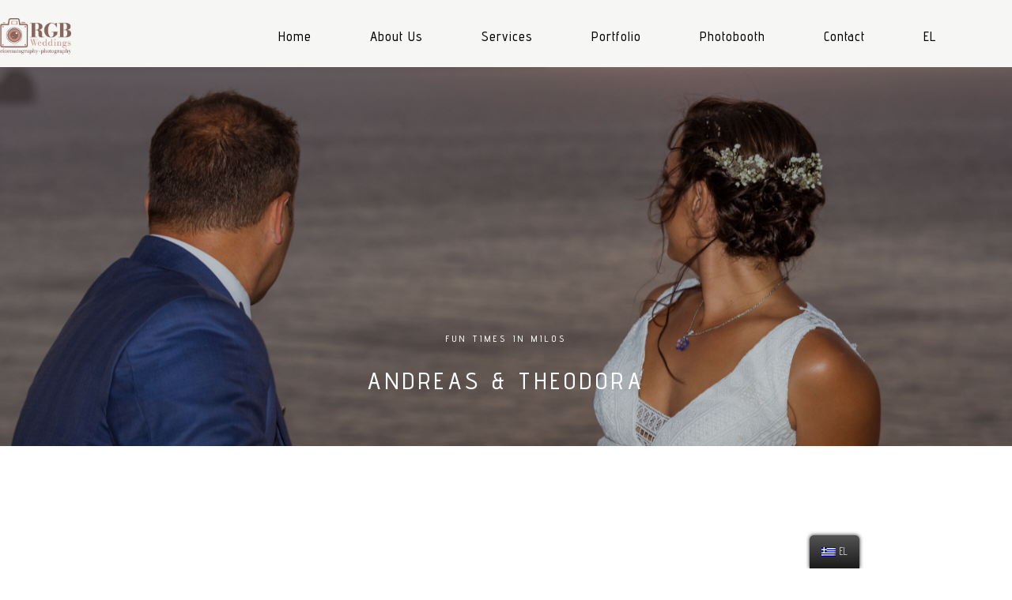

--- FILE ---
content_type: text/html; charset=UTF-8
request_url: https://rgbweddings.gr/en/portfolio/andreas-theodora/
body_size: 23247
content:
<!DOCTYPE html>
<html lang="en-US"  data-menu="leftalign">
<head>

<link rel="profile" href="//gmpg.org/xfn/11" />

<meta name='robots' content='index, follow, max-image-preview:large, max-snippet:-1, max-video-preview:-1' />
	<style>img:is([sizes="auto" i], [sizes^="auto," i]) { contain-intrinsic-size: 3000px 1500px }</style>
	<meta http-equiv="Content-Type" content="text/html; charset=utf-8" /><meta name="viewport" content="width=device-width, initial-scale=1, maximum-scale=1" /><meta name="format-detection" content="telephone=no">
	<!-- This site is optimized with the Yoast SEO plugin v26.7 - https://yoast.com/wordpress/plugins/seo/ -->
	<title>ANDREAS &amp; THEODORA - RGB Weddings - Cinematography | Photography</title><link rel="stylesheet" href="https://rgbweddings.gr/wp-content/cache/min/1/2ab520ab62ff7174b23466dae70448a7.css" media="all" data-minify="1" />
	<meta name="description" content="FUN TIMES IN MILOS" />
	<link rel="canonical" href="https://rgbweddings.gr/en/portfolio/andreas-theodora/" />
	<meta property="og:locale" content="en_US" />
	<meta property="og:type" content="article" />
	<meta property="og:title" content="ANDREAS &amp; THEODORA - RGB Weddings - Cinematography | Photography" />
	<meta property="og:description" content="FUN TIMES IN MILOS" />
	<meta property="og:url" content="https://rgbweddings.gr/en/portfolio/andreas-theodora/" />
	<meta property="og:site_name" content="RGB Weddings - Cinematography | Photography" />
	<meta property="article:modified_time" content="2023-06-07T14:09:00+00:00" />
	<meta property="og:image" content="https://rgbweddings.gr/wp-content/uploads/2023/06/RGB-1026-1-scaled.jpg" />
	<meta property="og:image:width" content="2560" />
	<meta property="og:image:height" content="1707" />
	<meta property="og:image:type" content="image/jpeg" />
	<meta name="twitter:card" content="summary_large_image" />
	<meta name="twitter:label1" content="Est. reading time" />
	<meta name="twitter:data1" content="10 minutes" />
	<script type="application/ld+json" class="yoast-schema-graph">{
    "@context": "https:\/\/schema.org",
    "@graph": [
        {
            "@type": "WebPage",
            "@id": "https:\/\/rgbweddings.gr\/portfolio\/%cf%87%cf%81%ce%b7%cf%83%cf%84%ce%bf%cf%83-%ce%b5%ce%bb%ce%b5%ce%bd%ce%b7\/",
            "url": "https:\/\/rgbweddings.gr\/portfolio\/%cf%87%cf%81%ce%b7%cf%83%cf%84%ce%bf%cf%83-%ce%b5%ce%bb%ce%b5%ce%bd%ce%b7\/",
            "name": "ANDREAS &amp; THEODORA - RGB Weddings - Cinematography | Photography",
            "isPartOf": {
                "@id": "https:\/\/rgbweddings.gr\/#website"
            },
            "primaryImageOfPage": {
                "@id": "https:\/\/rgbweddings.gr\/portfolio\/%cf%87%cf%81%ce%b7%cf%83%cf%84%ce%bf%cf%83-%ce%b5%ce%bb%ce%b5%ce%bd%ce%b7\/#primaryimage"
            },
            "image": {
                "@id": "https:\/\/rgbweddings.gr\/portfolio\/%cf%87%cf%81%ce%b7%cf%83%cf%84%ce%bf%cf%83-%ce%b5%ce%bb%ce%b5%ce%bd%ce%b7\/#primaryimage"
            },
            "thumbnailUrl": "https:\/\/rgbweddings.gr\/wp-content\/uploads\/2023\/06\/RGB-1026-1-scaled.jpg",
            "datePublished": "2023-06-07T08:16:02+00:00",
            "dateModified": "2023-06-07T14:09:00+00:00",
            "description": "FUN TIMES IN MILOS",
            "breadcrumb": {
                "@id": "https:\/\/rgbweddings.gr\/portfolio\/%cf%87%cf%81%ce%b7%cf%83%cf%84%ce%bf%cf%83-%ce%b5%ce%bb%ce%b5%ce%bd%ce%b7\/#breadcrumb"
            },
            "inLanguage": "en-US",
            "potentialAction": [
                {
                    "@type": "ReadAction",
                    "target": [
                        "https:\/\/rgbweddings.gr\/portfolio\/%cf%87%cf%81%ce%b7%cf%83%cf%84%ce%bf%cf%83-%ce%b5%ce%bb%ce%b5%ce%bd%ce%b7\/"
                    ]
                }
            ]
        },
        {
            "@type": "ImageObject",
            "inLanguage": "en-US",
            "@id": "https:\/\/rgbweddings.gr\/portfolio\/%cf%87%cf%81%ce%b7%cf%83%cf%84%ce%bf%cf%83-%ce%b5%ce%bb%ce%b5%ce%bd%ce%b7\/#primaryimage",
            "url": "https:\/\/rgbweddings.gr\/wp-content\/uploads\/2023\/06\/RGB-1026-1-scaled.jpg",
            "contentUrl": "https:\/\/rgbweddings.gr\/wp-content\/uploads\/2023\/06\/RGB-1026-1-scaled.jpg",
            "width": 2560,
            "height": 1707
        },
        {
            "@type": "BreadcrumbList",
            "@id": "https:\/\/rgbweddings.gr\/portfolio\/%cf%87%cf%81%ce%b7%cf%83%cf%84%ce%bf%cf%83-%ce%b5%ce%bb%ce%b5%ce%bd%ce%b7\/#breadcrumb",
            "itemListElement": [
                {
                    "@type": "ListItem",
                    "position": 1,
                    "name": "Home",
                    "item": "https:\/\/rgbweddings.gr\/"
                },
                {
                    "@type": "ListItem",
                    "position": 2,
                    "name": "ANDREAS &amp; THEODORA"
                }
            ]
        },
        {
            "@type": "WebSite",
            "@id": "https:\/\/rgbweddings.gr\/#website",
            "url": "https:\/\/rgbweddings.gr\/",
            "name": "RGB Weddings - Cinematography | Photography",
            "description": "Weddings \/ Christening \/ Parties",
            "publisher": {
                "@id": "https:\/\/rgbweddings.gr\/#organization"
            },
            "potentialAction": [
                {
                    "@type": "SearchAction",
                    "target": {
                        "@type": "EntryPoint",
                        "urlTemplate": "https:\/\/rgbweddings.gr\/?s={search_term_string}"
                    },
                    "query-input": {
                        "@type": "PropertyValueSpecification",
                        "valueRequired": true,
                        "valueName": "search_term_string"
                    }
                }
            ],
            "inLanguage": "en-US"
        },
        {
            "@type": "Organization",
            "@id": "https:\/\/rgbweddings.gr\/#organization",
            "name": "RGB Weddings - Cinematography | Photography",
            "url": "https:\/\/rgbweddings.gr\/",
            "logo": {
                "@type": "ImageObject",
                "inLanguage": "en-US",
                "@id": "https:\/\/rgbweddings.gr\/#\/schema\/logo\/image\/",
                "url": "https:\/\/rgbweddings.gr\/wp-content\/uploads\/2023\/02\/RGB-Weddings.png",
                "contentUrl": "https:\/\/rgbweddings.gr\/wp-content\/uploads\/2023\/02\/RGB-Weddings.png",
                "width": 3228,
                "height": 1665,
                "caption": "RGB Weddings - Cinematography | Photography"
            },
            "image": {
                "@id": "https:\/\/rgbweddings.gr\/#\/schema\/logo\/image\/"
            }
        }
    ]
}</script>
	<!-- / Yoast SEO plugin. -->


<link rel='dns-prefetch' href='//www.rgbweddings.gr' />
<link rel="alternate" type="application/rss+xml" title="RGB Weddings - Cinematography | Photography &raquo; Feed" href="https://rgbweddings.gr/en/feed/" />
<link rel="alternate" type="application/rss+xml" title="RGB Weddings - Cinematography | Photography &raquo; Comments Feed" href="https://rgbweddings.gr/en/comments/feed/" />

<style id='cf-frontend-style-inline-css' type='text/css'>
@font-face {
	font-family: 'Times';
	font-weight: 100;
	font-display: auto;
	src: url('https://rgbweddings.gr/wp-content/uploads/2023/02/times.ttf') format('truetype');
}
@font-face {
	font-family: 'Times';
	font-weight: 100;
	font-display: auto;
	src: url('https://rgbweddings.gr/wp-content/uploads/2023/02/times.ttf') format('truetype');
}
</style>
<style id='wp-emoji-styles-inline-css' type='text/css'>

	img.wp-smiley, img.emoji {
		display: inline !important;
		border: none !important;
		box-shadow: none !important;
		height: 1em !important;
		width: 1em !important;
		margin: 0 0.07em !important;
		vertical-align: -0.1em !important;
		background: none !important;
		padding: 0 !important;
	}
</style>
<style id='classic-theme-styles-inline-css' type='text/css'>
/*! This file is auto-generated */
.wp-block-button__link{color:#fff;background-color:#32373c;border-radius:9999px;box-shadow:none;text-decoration:none;padding:calc(.667em + 2px) calc(1.333em + 2px);font-size:1.125em}.wp-block-file__button{background:#32373c;color:#fff;text-decoration:none}
</style>
<style id='global-styles-inline-css' type='text/css'>
:root{--wp--preset--aspect-ratio--square: 1;--wp--preset--aspect-ratio--4-3: 4/3;--wp--preset--aspect-ratio--3-4: 3/4;--wp--preset--aspect-ratio--3-2: 3/2;--wp--preset--aspect-ratio--2-3: 2/3;--wp--preset--aspect-ratio--16-9: 16/9;--wp--preset--aspect-ratio--9-16: 9/16;--wp--preset--color--black: #000000;--wp--preset--color--cyan-bluish-gray: #abb8c3;--wp--preset--color--white: #ffffff;--wp--preset--color--pale-pink: #f78da7;--wp--preset--color--vivid-red: #cf2e2e;--wp--preset--color--luminous-vivid-orange: #ff6900;--wp--preset--color--luminous-vivid-amber: #fcb900;--wp--preset--color--light-green-cyan: #7bdcb5;--wp--preset--color--vivid-green-cyan: #00d084;--wp--preset--color--pale-cyan-blue: #8ed1fc;--wp--preset--color--vivid-cyan-blue: #0693e3;--wp--preset--color--vivid-purple: #9b51e0;--wp--preset--gradient--vivid-cyan-blue-to-vivid-purple: linear-gradient(135deg,rgba(6,147,227,1) 0%,rgb(155,81,224) 100%);--wp--preset--gradient--light-green-cyan-to-vivid-green-cyan: linear-gradient(135deg,rgb(122,220,180) 0%,rgb(0,208,130) 100%);--wp--preset--gradient--luminous-vivid-amber-to-luminous-vivid-orange: linear-gradient(135deg,rgba(252,185,0,1) 0%,rgba(255,105,0,1) 100%);--wp--preset--gradient--luminous-vivid-orange-to-vivid-red: linear-gradient(135deg,rgba(255,105,0,1) 0%,rgb(207,46,46) 100%);--wp--preset--gradient--very-light-gray-to-cyan-bluish-gray: linear-gradient(135deg,rgb(238,238,238) 0%,rgb(169,184,195) 100%);--wp--preset--gradient--cool-to-warm-spectrum: linear-gradient(135deg,rgb(74,234,220) 0%,rgb(151,120,209) 20%,rgb(207,42,186) 40%,rgb(238,44,130) 60%,rgb(251,105,98) 80%,rgb(254,248,76) 100%);--wp--preset--gradient--blush-light-purple: linear-gradient(135deg,rgb(255,206,236) 0%,rgb(152,150,240) 100%);--wp--preset--gradient--blush-bordeaux: linear-gradient(135deg,rgb(254,205,165) 0%,rgb(254,45,45) 50%,rgb(107,0,62) 100%);--wp--preset--gradient--luminous-dusk: linear-gradient(135deg,rgb(255,203,112) 0%,rgb(199,81,192) 50%,rgb(65,88,208) 100%);--wp--preset--gradient--pale-ocean: linear-gradient(135deg,rgb(255,245,203) 0%,rgb(182,227,212) 50%,rgb(51,167,181) 100%);--wp--preset--gradient--electric-grass: linear-gradient(135deg,rgb(202,248,128) 0%,rgb(113,206,126) 100%);--wp--preset--gradient--midnight: linear-gradient(135deg,rgb(2,3,129) 0%,rgb(40,116,252) 100%);--wp--preset--font-size--small: 13px;--wp--preset--font-size--medium: 20px;--wp--preset--font-size--large: 36px;--wp--preset--font-size--x-large: 42px;--wp--preset--spacing--20: 0.44rem;--wp--preset--spacing--30: 0.67rem;--wp--preset--spacing--40: 1rem;--wp--preset--spacing--50: 1.5rem;--wp--preset--spacing--60: 2.25rem;--wp--preset--spacing--70: 3.38rem;--wp--preset--spacing--80: 5.06rem;--wp--preset--shadow--natural: 6px 6px 9px rgba(0, 0, 0, 0.2);--wp--preset--shadow--deep: 12px 12px 50px rgba(0, 0, 0, 0.4);--wp--preset--shadow--sharp: 6px 6px 0px rgba(0, 0, 0, 0.2);--wp--preset--shadow--outlined: 6px 6px 0px -3px rgba(255, 255, 255, 1), 6px 6px rgba(0, 0, 0, 1);--wp--preset--shadow--crisp: 6px 6px 0px rgba(0, 0, 0, 1);}:where(.is-layout-flex){gap: 0.5em;}:where(.is-layout-grid){gap: 0.5em;}body .is-layout-flex{display: flex;}.is-layout-flex{flex-wrap: wrap;align-items: center;}.is-layout-flex > :is(*, div){margin: 0;}body .is-layout-grid{display: grid;}.is-layout-grid > :is(*, div){margin: 0;}:where(.wp-block-columns.is-layout-flex){gap: 2em;}:where(.wp-block-columns.is-layout-grid){gap: 2em;}:where(.wp-block-post-template.is-layout-flex){gap: 1.25em;}:where(.wp-block-post-template.is-layout-grid){gap: 1.25em;}.has-black-color{color: var(--wp--preset--color--black) !important;}.has-cyan-bluish-gray-color{color: var(--wp--preset--color--cyan-bluish-gray) !important;}.has-white-color{color: var(--wp--preset--color--white) !important;}.has-pale-pink-color{color: var(--wp--preset--color--pale-pink) !important;}.has-vivid-red-color{color: var(--wp--preset--color--vivid-red) !important;}.has-luminous-vivid-orange-color{color: var(--wp--preset--color--luminous-vivid-orange) !important;}.has-luminous-vivid-amber-color{color: var(--wp--preset--color--luminous-vivid-amber) !important;}.has-light-green-cyan-color{color: var(--wp--preset--color--light-green-cyan) !important;}.has-vivid-green-cyan-color{color: var(--wp--preset--color--vivid-green-cyan) !important;}.has-pale-cyan-blue-color{color: var(--wp--preset--color--pale-cyan-blue) !important;}.has-vivid-cyan-blue-color{color: var(--wp--preset--color--vivid-cyan-blue) !important;}.has-vivid-purple-color{color: var(--wp--preset--color--vivid-purple) !important;}.has-black-background-color{background-color: var(--wp--preset--color--black) !important;}.has-cyan-bluish-gray-background-color{background-color: var(--wp--preset--color--cyan-bluish-gray) !important;}.has-white-background-color{background-color: var(--wp--preset--color--white) !important;}.has-pale-pink-background-color{background-color: var(--wp--preset--color--pale-pink) !important;}.has-vivid-red-background-color{background-color: var(--wp--preset--color--vivid-red) !important;}.has-luminous-vivid-orange-background-color{background-color: var(--wp--preset--color--luminous-vivid-orange) !important;}.has-luminous-vivid-amber-background-color{background-color: var(--wp--preset--color--luminous-vivid-amber) !important;}.has-light-green-cyan-background-color{background-color: var(--wp--preset--color--light-green-cyan) !important;}.has-vivid-green-cyan-background-color{background-color: var(--wp--preset--color--vivid-green-cyan) !important;}.has-pale-cyan-blue-background-color{background-color: var(--wp--preset--color--pale-cyan-blue) !important;}.has-vivid-cyan-blue-background-color{background-color: var(--wp--preset--color--vivid-cyan-blue) !important;}.has-vivid-purple-background-color{background-color: var(--wp--preset--color--vivid-purple) !important;}.has-black-border-color{border-color: var(--wp--preset--color--black) !important;}.has-cyan-bluish-gray-border-color{border-color: var(--wp--preset--color--cyan-bluish-gray) !important;}.has-white-border-color{border-color: var(--wp--preset--color--white) !important;}.has-pale-pink-border-color{border-color: var(--wp--preset--color--pale-pink) !important;}.has-vivid-red-border-color{border-color: var(--wp--preset--color--vivid-red) !important;}.has-luminous-vivid-orange-border-color{border-color: var(--wp--preset--color--luminous-vivid-orange) !important;}.has-luminous-vivid-amber-border-color{border-color: var(--wp--preset--color--luminous-vivid-amber) !important;}.has-light-green-cyan-border-color{border-color: var(--wp--preset--color--light-green-cyan) !important;}.has-vivid-green-cyan-border-color{border-color: var(--wp--preset--color--vivid-green-cyan) !important;}.has-pale-cyan-blue-border-color{border-color: var(--wp--preset--color--pale-cyan-blue) !important;}.has-vivid-cyan-blue-border-color{border-color: var(--wp--preset--color--vivid-cyan-blue) !important;}.has-vivid-purple-border-color{border-color: var(--wp--preset--color--vivid-purple) !important;}.has-vivid-cyan-blue-to-vivid-purple-gradient-background{background: var(--wp--preset--gradient--vivid-cyan-blue-to-vivid-purple) !important;}.has-light-green-cyan-to-vivid-green-cyan-gradient-background{background: var(--wp--preset--gradient--light-green-cyan-to-vivid-green-cyan) !important;}.has-luminous-vivid-amber-to-luminous-vivid-orange-gradient-background{background: var(--wp--preset--gradient--luminous-vivid-amber-to-luminous-vivid-orange) !important;}.has-luminous-vivid-orange-to-vivid-red-gradient-background{background: var(--wp--preset--gradient--luminous-vivid-orange-to-vivid-red) !important;}.has-very-light-gray-to-cyan-bluish-gray-gradient-background{background: var(--wp--preset--gradient--very-light-gray-to-cyan-bluish-gray) !important;}.has-cool-to-warm-spectrum-gradient-background{background: var(--wp--preset--gradient--cool-to-warm-spectrum) !important;}.has-blush-light-purple-gradient-background{background: var(--wp--preset--gradient--blush-light-purple) !important;}.has-blush-bordeaux-gradient-background{background: var(--wp--preset--gradient--blush-bordeaux) !important;}.has-luminous-dusk-gradient-background{background: var(--wp--preset--gradient--luminous-dusk) !important;}.has-pale-ocean-gradient-background{background: var(--wp--preset--gradient--pale-ocean) !important;}.has-electric-grass-gradient-background{background: var(--wp--preset--gradient--electric-grass) !important;}.has-midnight-gradient-background{background: var(--wp--preset--gradient--midnight) !important;}.has-small-font-size{font-size: var(--wp--preset--font-size--small) !important;}.has-medium-font-size{font-size: var(--wp--preset--font-size--medium) !important;}.has-large-font-size{font-size: var(--wp--preset--font-size--large) !important;}.has-x-large-font-size{font-size: var(--wp--preset--font-size--x-large) !important;}
:where(.wp-block-post-template.is-layout-flex){gap: 1.25em;}:where(.wp-block-post-template.is-layout-grid){gap: 1.25em;}
:where(.wp-block-columns.is-layout-flex){gap: 2em;}:where(.wp-block-columns.is-layout-grid){gap: 2em;}
:root :where(.wp-block-pullquote){font-size: 1.5em;line-height: 1.6;}
</style>


<style id='trp-language-switcher-style-inline-css' type='text/css'>
.trp-language-switcher > div {
    padding: 3px 5px 3px 5px;
    background-image: none;
    text-align: center;}
</style>




<style id='artale-screen-inline-css' type='text/css'>

                	@font-face {
	                	font-family: "deriviaregular";
	                	src: url(https://rgbweddings.gr/wp-content/themes/artale/fonts/derivia-regular-webfont.woff) format("woff");
	                	font-weight: 400;
						font-style: normal;
	                }
                
                	@font-face {
	                	font-family: "";
	                	src: url(https://rgbweddings.gr/wp-content/uploads/2023/02/times-1.ttf) format("woff");
	                	font-weight: ;
						font-style: normal;
	                }
                
</style>








<link rel='stylesheet' id='elementor-post-17-css' href='https://rgbweddings.gr/wp-content/uploads/elementor/css/post-17.css?ver=1711577430' type='text/css' media='all' />








<link rel='stylesheet' id='elementor-post-7918-css' href='https://rgbweddings.gr/wp-content/uploads/elementor/css/post-7918.css?ver=1711603047' type='text/css' media='all' />


<link rel='stylesheet' id='google-fonts-1-css' href='https://fonts.googleapis.com/css?family=Roboto%3A100%2C100italic%2C200%2C200italic%2C300%2C300italic%2C400%2C400italic%2C500%2C500italic%2C600%2C600italic%2C700%2C700italic%2C800%2C800italic%2C900%2C900italic%7CRoboto+Slab%3A100%2C100italic%2C200%2C200italic%2C300%2C300italic%2C400%2C400italic%2C500%2C500italic%2C600%2C600italic%2C700%2C700italic%2C800%2C800italic%2C900%2C900italic%7CAdvent+Pro%3A100%2C100italic%2C200%2C200italic%2C300%2C300italic%2C400%2C400italic%2C500%2C500italic%2C600%2C600italic%2C700%2C700italic%2C800%2C800italic%2C900%2C900italic%7CSpectral%3A100%2C100italic%2C200%2C200italic%2C300%2C300italic%2C400%2C400italic%2C500%2C500italic%2C600%2C600italic%2C700%2C700italic%2C800%2C800italic%2C900%2C900italic&#038;display=auto&#038;ver=6.8.2' type='text/css' media='all' />
<link rel="preconnect" href="https://fonts.gstatic.com/" crossorigin>



<link rel="https://api.w.org/" href="https://rgbweddings.gr/en/wp-json/" /><link rel="alternate" title="JSON" type="application/json" href="https://rgbweddings.gr/en/wp-json/wp/v2/portfolios/7918" /><link rel="EditURI" type="application/rsd+xml" title="RSD" href="https://rgbweddings.gr/xmlrpc.php?rsd" />
<meta name="generator" content="WordPress 6.8.2" />
<link rel='shortlink' href='https://rgbweddings.gr/en/?p=7918' />
<link rel="alternate" title="oEmbed (JSON)" type="application/json+oembed" href="https://rgbweddings.gr/en/wp-json/oembed/1.0/embed?url=https%3A%2F%2Frgbweddings.gr%2Fen%2Fportfolio%2Fandreas-theodora%2F" />
<link rel="alternate" title="oEmbed (XML)" type="text/xml+oembed" href="https://rgbweddings.gr/en/wp-json/oembed/1.0/embed?url=https%3A%2F%2Frgbweddings.gr%2Fen%2Fportfolio%2Fandreas-theodora%2F&#038;format=xml" />
<link rel="alternate" hreflang="el" href="https://rgbweddings.gr/portfolio/%cf%87%cf%81%ce%b7%cf%83%cf%84%ce%bf%cf%83-%ce%b5%ce%bb%ce%b5%ce%bd%ce%b7/"/>
<link rel="alternate" hreflang="en-US" href="https://rgbweddings.gr/en/portfolio/andreas-theodora/"/>
<link rel="alternate" hreflang="en" href="https://rgbweddings.gr/en/portfolio/andreas-theodora/"/>
<meta name="generator" content="Elementor 3.20.3; features: e_optimized_assets_loading, additional_custom_breakpoints, block_editor_assets_optimize, e_image_loading_optimization; settings: css_print_method-external, google_font-enabled, font_display-auto">
<style type="text/css">.recentcomments a{display:inline !important;padding:0 !important;margin:0 !important;}</style><link rel="icon" href="https://rgbweddings.gr/wp-content/uploads/2023/02/cropped-logo-32x32.png" sizes="32x32" />
<link rel="icon" href="https://rgbweddings.gr/wp-content/uploads/2023/02/cropped-logo-192x192.png" sizes="192x192" />
<link rel="apple-touch-icon" href="https://rgbweddings.gr/wp-content/uploads/2023/02/cropped-logo-180x180.png" />
<meta name="msapplication-TileImage" content="https://rgbweddings.gr/wp-content/uploads/2023/02/cropped-logo-270x270.png" />
		<style type="text/css" id="wp-custom-css">
			body.password-protected-image #wrapper .inner .protected-post-header h1, 
h3#reply-title, .post-navigation.previous .navigation-anchor,
.post-navigation.next .navigation-anchor, .woocommerce div.product .product_title {
	text-transform: uppercase;
}

h3#reply-title {
	font-size: 26px;
}

.themegoods-navigation-wrapper .nav li.megamenu>.elementor-megamenu-wrapper {
	  overflow: scroll;
    max-height: 550px;
}

.elementor-5605 .elementor-element.elementor-element-12ac312, .elementor-5645 .elementor-element.elementor-element-806b19a {
	width: 50% !important;
}

.elementor-5585 .elementor-element.elementor-element-9f38edb {
	width: 25% !important;
}

.mobile-main-nav li a, #side-sub-menu li a {
    font-family: 'Advent Pro';
 
}		</style>
		<style id="kirki-inline-styles">#right-click-content{background:rgba(0, 0, 0, 0.5);color:#ffffff;}body, input[type=search], input[type=text], input[type=password], input[type=email], input[type=url], input[type=date], input[type=tel], input.wpcf7-text, .woocommerce table.cart td.actions .coupon .input-text, .woocommerce-page table.cart td.actions .coupon .input-text, .woocommerce #content table.cart td.actions .coupon .input-text, .woocommerce-page #content table.cart td.actions .coupon .input-text, select, textarea, .ui-widget input, .ui-widget select, .ui-widget textarea, .ui-widget button, .ui-widget label, .ui-widget-header, .zm_alr_ul_container, .comment .right h7, .comment-date, .post-author-name h6, .author-content h4, .appointment-form-shortcode .mpa-booking-step.mpa-booking-step-period .mpa-time-wrapper .mpa-times .mpa-time-period, .appointment-form-widget > .widget-body .mpa-booking-step.mpa-booking-step-period .mpa-time-wrapper .mpa-times .mpa-time-period{font-family:Advent Pro;font-size:14px;font-weight:400;letter-spacing:0px;line-height:1.8;text-transform:none;}h1, h2, h3, h4, h5, h6, h7, .post_quote_title, strong[itemprop="author"], #page-content-wrapper .posts.blog li a, .page-content-wrapper .posts.blog li a, #filter_selected, .sidebar-widget li.widget_products, #footer ul.sidebar-widget li ul.posts.blog li a, .testimonial_slider_content, .artale-portfolio-filter-wrapper a.filter-tag-btn, .portfolio-coverflow .swiper-slide .swiper-content .article .article-preview .controls label, .portfolio-timeline-vertical-content-wrapper .timeline .swiper-pagination-bullet, .elementor-tab-title, .testimonials-card-wrapper .owl-carousel .testimonial-name, .post-navigation.previous .navigation-anchor, .post-navigation.next .navigation-anchor, .slick-vertical .slick-slide, .appointment-form-shortcode .mpa-booking-step.mpa-booking-step-period .mpa-shortcode-title, .appointment-form-shortcode .mpa-booking-step.mpa-booking-step-checkout .mpa-customer-details .mpa-shortcode-title, .appointment-form-widget > .widget-body .mpa-booking-step.mpa-booking-step-checkout .mpa-customer-details .mpa-shortcode-title, .appointment-form-shortcode .mpa-booking-step.mpa-booking-step-cart .mpa-shortcode-title, .appointment-form-shortcode .mpa-booking-step.mpa-booking-step-checkout .mpa-shortcode-title{font-family:Advent Pro;font-weight:400;letter-spacing:4px;line-height:1.7;text-transform:uppercase;}h1{font-size:36px;}h2{font-size:30px;}h3{font-size:26px;}h4{font-size:24px;}h5{font-size:22px;}h6{font-size:20px;}body, #wrapper, #page-content-wrapper.fixed, #gallery_lightbox h2, .slider_wrapper .gallery_image_caption h2, #body_loading_screen, h3#reply-title span, .overlay_gallery_wrapper, .pagination a, #captcha-wrap .text-box input, .flex-direction-nav a, .blog_promo_title h6, #supersized li, #horizontal_gallery_wrapper .image_caption, body.password-protected #page-content-wrapper .inner .inner-wrapper .sidebar-content, body .ui-dialog[aria-describedby="ajax-login-register-login-dialog"], body .ui-dialog[aria-describedby="ajax-login-register-dialog"], #single-course-meta, #woocommerce-mini-cart-flyout, body #learn-press-course-curriculum.course-curriculum ul.curriculum-sections .section-content .course-item, body #popup-course #popup-sidebar .course-curriculum .section .section-content .course-item{background-color:#ffffff;}body, .pagination a, #gallery_lightbox h2, .slider_wrapper .gallery_image_caption h2, .post_info a, #page-content-wrapper.split #copyright, .page-content-wrapper.split #copyright, .ui-state-default a, .ui-state-default a:link, .ui-state-default a:visited, .woocommerce-MyAccount-navigation ul a, .post-navigation.previous .navigation-anchor, .post-navigation.next .navigation-anchor, .woocommerce-info, .woocommerce-info::before{color:#000000;}::selection, .verline{background-color:#000000;}::-webkit-input-placeholder{color:#000000;}::-moz-placeholder{color:#000000;}:-ms-input-placeholder{color:#000000;}a, .gallery_proof_filter ul li a, #page-content-wrapper .sidebar .content .sidebar-widget li.widget_rss ul li cite, #footer-wrapper ul.sidebar-widget li.widget_rss ul li cite, .woocommerce div.product .woocommerce-tabs ul.tabs li a, .woocommerce-page div.product .woocommerce-tabs ul.tabs li a, #learn-press-course-curriculum.course-curriculum ul.curriculum-sections .section-content .course-item.course-item-lp_lesson .section-item-link::before, body #learn-press-course-curriculum.course-curriculum ul.curriculum-sections .section-content .course-item .item-name, body #learn-press-course-curriculum.course-curriculum ul.curriculum-sections .section-content .course-item .course-item-meta .item-meta, body #popup-course #popup-header .popup-header__inner .course-title a, body #popup-course #sidebar-toggle::before, body #popup-course .back-course, body #learn-press-checkout-form .lp-checkout-form__after .lp-checkout-block .lp-checkout-remember a, .post-button-wrapper a.continue-reading{color:#000000;}.flex-control-paging li a.flex-active, .post-attribute a:before, #menu-wrapper .nav ul li a:before, #menu-wrapper div .nav li > a:before, .post-attribute a:before, a.continue-reading:before, a.continue-reading:after, a.continue-reading span:before, a.continue-reading span:after, .post-button-wrapper a.continue-reading:before, .post-button-wrapper a.continue-reading:after{background-color:#000000;}.flex-control-paging li a.flex-active, .image_boxed_wrapper:hover, .gallery_proof_filter ul li a.active, .gallery_proof_filter ul li a:hover{border-color:#000000;}a:hover, a:active, .post_info_comment a i, #commentform .required, #page-content-wrapper .sidebar .content .sidebar-widget li.widget_rss ul li .rss-date, body #learn-press-course-curriculum.course-curriculum ul.curriculum-sections .section-content .course-item .section-item-link:hover .item-name, body #popup-course #popup-header .popup-header__inner .course-title a:hover, body #learn-press-checkout-form .lp-checkout-form__after .lp-checkout-block .lp-checkout-remember a:hover, .post-wrapper:hover .post-button-wrapper a.continue-reading{color:#000000;}input[type=button]:hover, input[type=submit]:hover, a.button:hover, .button:hover, .button.submit, a.button.white:hover, .button.white:hover, a.button.white:active, .button.white:active, #menu-wrapper .nav ul li a:hover:before, #menu-wrapper div .nav li > a:hover:before, .post-attribute a:hover:before, a.continue-reading span:after, .post-wrapper:hover a.continue-reading span:before, .post-wrapper:hover a.continue-reading span:after, .post-wrapper:hover a.continue-reading:after{background:#000000;}input[type=button]:hover, input[type=submit]:hover, a.button:hover, .button:hover, .button.submit, a.button.white:hover, .button.white:hover, a.button.white:active, .button.white:active, .sidebar-widget li.widget_recent_comments ul li.recentcomments a:hover{border-color:#000000;}h1, h2, h3, h4, h5, h6, h7, pre, code, tt, blockquote, .post-header h5 a, .post-header h3 a, .post-header.grid h6 a, .post-header.fullwidth h4 a, .post-header h5 a, blockquote, .site_loading_logo_item i, .ppb_subtitle, .woocommerce .woocommerce-ordering select, .woocommerce.columns-4 ul.products li.product a.add_to_cart_button, .woocommerce.columns-4 ul.products li.product a.add_to_cart_button:hover, .ui-accordion .ui-accordion-header a, .tabs .ui-state-active a, .post-header h5 a, .post-header h6 a, .flex-direction-nav a:before, .social_share_button_wrapper .social_post_view .view_number, .social_share_button_wrapper .social_post_share_count .share_number, .portfolio_post_previous a, .portfolio_post_next a, #filter_selected, #autocomplete li strong, .themelink, body .ui-dialog[aria-describedby="ajax-login-register-login-dialog"] .ui-dialog-titlebar .ui-dialog-title, body .ui-dialog[aria-describedby="ajax-login-register-dialog"] .ui-dialog-titlebar .ui-dialog-title{color:#000000;}body.page.page-template-gallery-archive-split-screen-php #fp-nav li .active span, body.tax-gallerycat #fp-nav li .active span, body.page.page-template-portfolio-fullscreen-split-screen-php #fp-nav li .active span, body.page.tax-portfolioset #fp-nav li .active span, body.page.page-template-gallery-archive-split-screen-php #fp-nav ul li a span, body.tax-gallerycat #fp-nav ul li a span, body.page.page-template-portfolio-fullscreen-split-screen-php #fp-nav ul li a span, body.page.tax-portfolioset #fp-nav ul li a span{background-color:#000000;}hr, .post.type-post, .comment .right, .widget_tag_cloud div a, .meta-tags a, .tag_cloud a, #footer, #post_more_wrapper, #page-content-wrapper .inner .sidebar-content, #page-content-wrapper .inner .sidebar-content.left-sidebar, .ajax_close, .ajax_next, .ajax_prev, .portfolio_next, .portfolio_prev, .portfolio_next_prev_wrapper.video .portfolio_prev, .portfolio_next_prev_wrapper.video .portfolio_next, .separated, .blog_next_prev_wrapper, #post_more_wrapper h5, #ajax_portfolio_wrapper.hidding, #ajax_portfolio_wrapper.visible, .tabs.vertical .ui-tabs-panel, .ui-tabs.vertical.right .ui-tabs-nav li, .woocommerce div.product .woocommerce-tabs ul.tabs li, .woocommerce #content div.product .woocommerce-tabs ul.tabs li, .woocommerce-page div.product .woocommerce-tabs ul.tabs li, .woocommerce-page #content div.product .woocommerce-tabs ul.tabs li, .woocommerce div.product .woocommerce-tabs .panel, .woocommerce-page div.product .woocommerce-tabs .panel, .woocommerce #content div.product .woocommerce-tabs .panel, .woocommerce-page #content div.product .woocommerce-tabs .panel, .woocommerce table.shop_table, .woocommerce-page table.shop_table, .woocommerce .cart-collaterals .cart_totals, .woocommerce-page .cart-collaterals .cart_totals, .woocommerce .cart-collaterals .shipping_calculator, .woocommerce-page .cart-collaterals .shipping_calculator, .woocommerce .cart-collaterals .cart_totals tr td, .woocommerce .cart-collaterals .cart_totals tr th, .woocommerce-page .cart-collaterals .cart_totals tr td, .woocommerce-page .cart-collaterals .cart_totals tr th, table tr th, table tr td, .woocommerce #payment, .woocommerce-page #payment, .woocommerce #payment ul.payment_methods li, .woocommerce-page #payment ul.payment_methods li, .woocommerce #payment div.form-row, .woocommerce-page #payment div.form-row, .ui-tabs li:first-child, .ui-tabs .ui-tabs-nav li, .ui-tabs.vertical .ui-tabs-nav li, .ui-tabs.vertical.right .ui-tabs-nav li.ui-state-active, .ui-tabs.vertical .ui-tabs-nav li:last-child, #page-content-wrapper .inner .sidebar-wrapper ul.sidebar-widget li.widget_nav_menu ul.menu li.current-menu-item a, .page-content-wrapper .inner .sidebar-wrapper ul.sidebar-widget li.widget_nav_menu ul.menu li.current-menu-item a, .ui-accordion .ui-accordion-header, .ui-accordion .ui-accordion-content, #page-content-wrapper .sidebar .content .sidebar-widget li h2.widgettitle:before, h2.widgettitle:before, #autocomplete, .ppb_blog_minimal .one-third_bg, .tabs .ui-tabs-panel, .ui-tabs .ui-tabs-nav li, .ui-tabs li:first-child, .ui-tabs.vertical .ui-tabs-nav li:last-child, .woocommerce .woocommerce-ordering select, .woocommerce div.product .woocommerce-tabs ul.tabs li.active, .woocommerce-page div.product .woocommerce-tabs ul.tabs li.active, .woocommerce #content div.product .woocommerce-tabs ul.tabs li.active, .woocommerce-page #content div.product .woocommerce-tabs ul.tabs li.active, .woocommerce-page table.cart th, table.shop_table thead tr th, hr.title_break, .overlay_gallery_border, #page-content-wrapper.split #copyright, .page-content-wrapper.split #copyright, .post.type-post, .events.type-events, h5.event_title, .post-header h5.event_title, .client_archive_wrapper, #page-content-wrapper .sidebar .content .sidebar-widget li.widget, .page-content-wrapper .sidebar .content .sidebar-widget li.widget, hr.title_break.bold, blockquote, .social_share_button_wrapper, .social_share_button_wrapper, body:not(.single) .post-wrapper, .theme-border, #about-the-author, .related.products, .woocommerce div.product div.summary .product_meta, #single-course-meta ul.single-course-meta-data li.single-course-meta-data-separator, body .course-curriculum ul.curriculum-sections .section-header, .course-reviews-list li, .course-reviews-list-shortcode li, .wp-block-table, .wp-block-table td, .wp-block-table th, .wp-block-table.is-style-stripes td, .wp-block-table.is-style-stripes th, table, .widget_categories ul > li, .widget_pages ul > li, .widget_archive ul > li, #page-content-wrapper .sidebar .content .sidebar-widget li h2.widgettitle:before, h2.widgettitle:before, #page-content-wrapper .sidebar .content .sidebar-widget li h2.widgettitle:after, h2.widgettitle:after, .woocommerce table.shop_table tbody tr.cart_item td, .comment, .woocommerce-page div.product .woocommerce-tabs, .woocommerce-variation-add-to-cart, .woocommerce form.checkout_coupon, .woocommerce form.login, .woocommerce form.register, .sticky .post-wrapper, body:not(.single) .post.sticky:first-child .post-wrapper, #wp-calendar, .woocommerce table.shop_table_responsive tbody tr:first-child td:first-child, .woocommerce-page table.shop_table_responsive tbody tr:first-child td:first-child, form.protected-post-form p, #learn-press-checkout-login, #learn-press-checkout-register, .woocommerce-info, .wp-block-quote, .woocommerce-page #payment div.payment_box, body #learn-press-course-curriculum.course-curriculum ul.curriculum-sections .section-content .course-item, body #learn-press-course-curriculum.course-curriculum ul.curriculum-sections .section-content .course-item .course-item-meta .item-meta, .post-detail.single-post{border-color:#000000;}.appointment-form-shortcode label, .appointment-form-widget>.widget-body label{color:#000000;}div.flatpickr-current-month, .appointment-form-shortcode .mpa-booking-step.mpa-booking-step-cart .mpa-shortcode-title, .appointment-form-shortcode .mpa-booking-step.mpa-booking-step-checkout .mpa-shortcode-title, .appointment-form-shortcode .mpa-booking-step.mpa-booking-step-period .mpa-shortcode-title, .appointment-form-shortcode .mpa-booking-step.mpa-booking-step-service-form .mpa-shortcode-title, .appointment-form-shortcode .mpa-booking-step.mpa-booking-step-payment .mpa-shortcode-title, .appointment-form-widget > .widget-body .mpa-booking-step.mpa-booking-step-cart .mpa-shortcode-title, .appointment-form-widget > .widget-body .mpa-booking-step.mpa-booking-step-checkout .mpa-shortcode-title, .appointment-form-widget > .widget-body .mpa-booking-step.mpa-booking-step-period .mpa-shortcode-title, .appointment-form-widget > .widget-body .mpa-booking-step.mpa-booking-step-service-form .mpa-shortcode-title, .appointment-form-widget > .widget-body .mpa-booking-step.mpa-booking-step-payment .mpa-shortcode-title, .appointment-form-shortcode .mpa-booking-step.mpa-booking-step-period .flatpickr-calendar .flatpickr-weekdays .flatpickr-weekday, .appointment-form-widget > .widget-body .mpa-booking-step.mpa-booking-step-period .flatpickr-calendar .flatpickr-weekdays .flatpickr-weekday, .appointment-form-shortcode .mpa-booking-step.mpa-booking-step-period .flatpickr-calendar .flatpickr-day, .appointment-form-widget > .widget-body .mpa-booking-step.mpa-booking-step-period .flatpickr-calendar .flatpickr-day{color:#000000;}.appointment-form-shortcode .mpa-booking-step.mpa-booking-step-period .flatpickr-calendar .flatpickr-months .flatpickr-next-month:hover svg, .appointment-form-shortcode .mpa-booking-step.mpa-booking-step-period .flatpickr-calendar .flatpickr-months .flatpickr-prev-month:hover svg, .appointment-form-widget > .widget-body .mpa-booking-step.mpa-booking-step-period .flatpickr-calendar .flatpickr-months .flatpickr-next-month:hover svg, .appointment-form-widget > .widget-body .mpa-booking-step.mpa-booking-step-period .flatpickr-calendar .flatpickr-months .flatpickr-prev-month:hover svg{fill:#000000;}.appointment-form-shortcode .mpa-booking-step.mpa-booking-step-period .flatpickr-calendar .flatpickr-months, .appointment-form-widget > .widget-body .mpa-booking-step.mpa-booking-step-period .flatpickr-calendar .flatpickr-months, .appointment-form-shortcode .mpa-booking-step.mpa-booking-step-period .flatpickr-calendar .flatpickr-day:before, .appointment-form-widget > .widget-body .mpa-booking-step.mpa-booking-step-period .flatpickr-calendar .flatpickr-day:before, .appointment-form-shortcode .mpa-booking-step.mpa-booking-step-cart .mpa-cart .mpa-cart-item{background:#f9f9f9;}.appointment-form-shortcode .mpa-booking-step.mpa-booking-step-cart .mpa-cart .mpa-cart-item, .appointment-form-widget > .widget-body .mpa-booking-step.mpa-booking-step-cart .mpa-cart .mpa-cart-item, .appointment-form-shortcode .mpa-booking-step.mpa-booking-step-booking, .appointment-form-widget > .widget-body .mpa-booking-step.mpa-booking-step-booking{background:#f9f9f9;}input[type=text], input[type=password], input[type=email], input[type=url], input[type=tel], input[type=date], textarea, select{padding-top:0.6em;padding-right:0em;padding-bottom:0.6em;padding-left:0em;font-family:Advent Pro;font-size:16px;font-weight:400;letter-spacing:0px;line-height:1.6;text-transform:none;-webkit-border-radius:0px;-moz-border-radius:0px;border-radius:0px;}label, #commentform label, .wpcf7-form label{font-family:Martel;font-size:14px;font-weight:600;line-height:1.6;text-transform:none;}label{color:#000000;}input[type=text], input[type=password], input[type=email], input[type=url], input[type=tel], input[type=date], textarea, .widget_search form, .widget_search input.search-field, .woocommerce-page .quantity input.qty, input[type=search], select, ul.iti__country-list{background-color:#ffffff;}input[type=text], input[type=password], input[type=email], input[type=url], input[type=tel], input[type=date], textarea, textareawidget_search input.search-field, .woocommerce-page .quantity input.qty, input[type=search], select, ul.iti__country-list{color:#000000;}input[type=text], input[type=password], input[type=email], input[type=url], input[type=tel], input[type=date], textarea, .select2-container--default .select2-selection--single, .select2-dropdown, .widget_search form, .woocommerce-page .quantity input.qty, input[type=search], select, ul.iti__country-list{border-color:#000000;}input[type=text]:focus, input[type=password]:focus, input[type=email]:focus, input[type=url]:focus, input[type=date]:focus, textarea:focus, .widget_search form.focus, .woocommerce-page .quantity input.qty:focus, input[type=search]:focus{border-color:#C7A17A;}.input-effect ~ .focus-border{background-color:#C7A17A;}input[type=submit], input[type=button], a.button, .button, .woocommerce .page_slider a.button, a.button.fullwidth, .woocommerce-page div.product form.cart .button, .woocommerce #respond input#submit.alt, .woocommerce a.button.alt, .woocommerce button.button.alt, .woocommerce input.button.alt, body .ui-dialog[aria-describedby="ajax-login-register-login-dialog"] .form-wrapper input[type="submit"], body .ui-dialog[aria-describedby="ajax-login-register-dialog"] .form-wrapper input[type="submit"], body.learnpress-page #page-content-wrapper .order-recover .lp-button, .learnpress-page #learn-press-profile-basic-information button, body #page-content-wrapper p#lp-avatar-actions button, .learnpress-page #profile-content-settings form button[type=submit], button, .woocommerce #respond input#submit, .elementor-widget-button, .woocommerce .cart .button{font-family:Advent Pro;font-size:13px;font-weight:500;letter-spacing:0px;line-height:1.6;text-transform:uppercase;}input[type=submit], input[type=button], a.button, .button, .pagination a:hover, .woocommerce .footer_bar .button , .woocommerce .footer_bar .button:hover, .woocommerce-page div.product form.cart .button, .woocommerce #respond input#submit.alt, .woocommerce a.button.alt, .woocommerce button.button.alt, .woocommerce input.button.alt, .woocommerce a.button, #reservation_submit_btn, #toTop, #woocommerce-mini-cart-flyout .woocommerce-mini-cart__buttons a, .woocommerce #page_content_wrapper a.button, .woocommerce #respond input#submit, .woocommerce a.button, .woocommerce button.button, .woocommerce input.button{padding-top:0.6em;padding-right:2.5em;padding-bottom:0.5em;padding-left:2.5em;}input[type=submit], input[type=button], a.button, .button, .woocommerce .page_slider a.button, a.button.fullwidth, .woocommerce-page div.product form.cart .button, .woocommerce #respond input#submit.alt, .woocommerce a.button.alt, .woocommerce button.button.alt, .woocommerce input.button.alt, body .ui-dialog[aria-describedby="ajax-login-register-login-dialog"] .form-wrapper input[type="submit"], body .ui-dialog[aria-describedby="ajax-login-register-dialog"] .form-wrapper input[type="submit"], a#go-to-top, .pagination span, .widget_tag_cloud div a, .pagination a, .pagination span, body.learnpress-page #page-content-wrapper .order-recover .lp-button, .learnpress-page #learn-press-profile-basic-information button, body #page-content-wrapper p#lp-avatar-actions button, .learnpress-page #profile-content-settings form button[type=submit], .learnpress-page #page-content-wrapper .lp-button, button, .woocommerce #respond input#submit, .widget_product_tag_cloud a, .woocommerce #page-content-wrapper a.button, #page-content-wrapper ul.learn-press-nav-tabs .course-nav a, body.learnpress-page.profile .lp-tab-sections li a, body.learnpress-page.profile .lp-tab-sections li span, body.learnpress-page.profile .lp-tab-sections .section-tab.active span, #single-course-meta, .appointment-form-shortcode .mpa-booking-step.mpa-booking-step-period .mpa-time-wrapper .mpa-times .mpa-time-period, .appointment-form-widget > .widget-body .mpa-booking-step.mpa-booking-step-period .mpa-time-wrapper .mpa-times .mpa-time-period{-webkit-border-radius:0px;-moz-border-radius:0px;border-radius:0px;}input[type=submit], input[type=button], a.button, .button, .pagination a:hover, .woocommerce .footer-main-container .button, .woocommerce .footer-main-container .button:hover, .woocommerce-page div.product form.cart .button, .woocommerce #respond input#submit.alt, .woocommerce a.button.alt, .woocommerce button.button.alt, .woocommerce input.button.alt, .post-type-icon, .filter li a:hover, .filter li a.active, #portfolio_wall_filters li a.active, #portfolio_wall_filters li a:hover, .comment_box, .one-half.gallery2 .portfolio_type_wrapper, .one-third.gallery3 .portfolio_type_wrapper, .one_fourth.gallery4 .portfolio_type_wrapper, .one_fifth.gallery5 .portfolio_type_wrapper, .portfolio_type_wrapper, .widget_tag_cloud div a:hover, .ui-accordion .ui-accordion-header .ui-icon, .mobile-menu-wrapper #mobile-menu-close.button, .mobile-menu-wrapper #btn-close-mobile-menu, body .ui-dialog[aria-describedby="ajax-login-register-login-dialog"] .form-wrapper input[type="submit"], body .ui-dialog[aria-describedby="ajax-login-register-dialog"] .form-wrapper input[type="submit"], .learnpress-page #page-content-wrapper .lp-button, .learnpress-page #learn-press-profile-basic-information button, .learnpress-page #profile-content-settings form button[type=submit], button, .widget_search input#searchsubmit:hover, #wp-calendar thead th, #page-content-wrapper .sidebar .content .sidebar-widget li.widget_categories .cat-count, .widget_categories .cat-count, #page-content-wrapper .sidebar .content .sidebar-widget li.widget_archive .archive-count, .widget_archive .archive-count, .woocommerce #respond input#submit, .widget_product_tag_cloud a:hover,.woocommerce .widget_price_filter .ui-slider .ui-slider-range, .woocommerce-page .widget_price_filter .ui-slider .ui-slider-range, .woocommerce .widget_price_filter .ui-slider .ui-slider-handle, .woocommerce-page .widget_price_filter .ui-slider .ui-slider-handle, .woocommerce .widget_price_filter .price_slider_amount .button, .woocommerce-page .widget_price_filter .price_slider_amount .button, .woocommerce #page-content-wrapper a.button, .woocommerce #respond input#submit, .woocommerce a.button, .woocommerce button.button, .woocommerce input.button, body #learn-press-course .course-summary-sidebar .course-sidebar-preview .lp-course-buttons button, body #checkout-payment #checkout-order-action button{background-color:#000000;}.pagination span, .pagination a:hover, .button.ghost, .button.ghost:hover, .button.ghost:active, blockquote:after, .woocommerce-MyAccount-navigation ul li.is-active, body .ui-dialog[aria-describedby="ajax-login-register-login-dialog"] .form-wrapper input[type="submit"], body .ui-dialog[aria-describedby="ajax-login-register-dialog"] .form-wrapper input[type="submit"], .learnpress-page #page-content-wrapper .lp-button, .learnpress-page #learn-press-profile-basic-information button, .learnpress-page #profile-content-settings form button[type=submit], .widget_search input#searchsubmit:hover, .woocommerce .widget_price_filter .ui-slider .ui-slider-handle, .woocommerce-page .widget_price_filter .ui-slider .ui-slider-handle, .woocommerce #respond input#submit, .woocommerce a.button, .woocommerce button.button, .woocommerce input.button{border-color:#000000;}.comment_box:before, .comment_box:after{border-top-color:#000000;}.button.ghost, .button.ghost:hover, .button.ghost:active, .infinite_load_more, blockquote:before, .woocommerce-MyAccount-navigation ul li.is-active a, body .ui-dialog[aria-describedby="ajax-login-register-login-dialog"] .form-wrapper input[type="submit"], body .ui-dialog[aria-describedby="ajax-login-register-dialog"] .form-wrapper input[type="submit"], #page-content-wrapper .inner .sidebar-wrapper .sidebar-widget li.widget_recent_comments ul li.recentcomments a:not(.url), .woocommerce-page .price_slider_amount .price_label{color:#000000;}input[type=submit], input[type=button], a.button, .button, .pagination a:hover, .woocommerce .footer-main-container .button , .woocommerce .footer-main-container .button:hover, .woocommerce-page div.product form.cart .button, .woocommerce #respond input#submit.alt, .woocommerce a.button.alt, .woocommerce button.button.alt, .woocommerce input.button.alt, .post-type-icon, .filter li a:hover, .filter li a.active, #portfolio_wall_filters li a.active, #portfolio_wall_filters li a:hover, .comment_box, .one-half.gallery2 .portfolio_type_wrapper, .one-third.gallery3 .portfolio_type_wrapper, .one_fourth.gallery4 .portfolio_type_wrapper, .one_fifth.gallery5 .portfolio_type_wrapper, .portfolio_type_wrapper, .widget_tag_cloud div a:hover, .ui-accordion .ui-accordion-header .ui-icon, .mobile-menu-wrapper #mobile-menu-close.button, #go-to-top, body .ui-dialog[aria-describedby="ajax-login-register-login-dialog"] .form-wrapper input[type="submit"], body .ui-dialog[aria-describedby="ajax-login-register-dialog"] .form-wrapper input[type="submit"], .mobile-menu-wrapper #btn-close-mobile-menu, body.learnpress-page #page-content-wrapper .lp-button, .learnpress-page #learn-press-profile-basic-information button, .learnpress-page #profile-content-settings form button[type=submit], button, .widget_search input#searchsubmit:hover, #wp-calendar caption, #wp-calendar thead th, #page-content-wrapper .sidebar .content .sidebar-widget li.widget_categories .cat-count, .widget_categories .cat-count, #page-content-wrapper .sidebar .content .sidebar-widget li.widget_archive .archive-count, .widget_archive .archive-count, .woocommerce #respond input#submit, .widget_product_tag_cloud a:hover, .woocommerce .widget_price_filter .price_slider_amount .button, .woocommerce-page .widget_price_filter .price_slider_amount .button, .woocommerce #page-content-wrapper a.button, .woocommerce #respond input#submit, .woocommerce a.button, .woocommerce button.button, .woocommerce input.button, body #learn-press-course .course-summary-sidebar .course-sidebar-preview .lp-course-buttons button, body #checkout-payment #checkout-order-action button{color:#ffffff;}input[type=submit], input[type=button], a.button, .button, .pagination a:hover, .woocommerce .footer-main-container .button , .woocommerce .footer-main-container .button:hover, .woocommerce-page div.product form.cart .button, .woocommerce #respond input#submit.alt, .woocommerce a.button.alt, .woocommerce button.button.alt, .woocommerce input.button.alt, .infinite_load_more, .widget_tag_cloud div a:hover, .mobile-menu-wrapper #btn-close-mobile-menu, .mobile-menu-wrapper #mobile-menu-close.button, body .ui-dialog[aria-describedby="ajax-login-register-login-dialog"] .form-wrapper input[type="submit"], body .ui-dialog[aria-describedby="ajax-login-register-dialog"] .form-wrapper input[type="submit"], .learnpress-page #learn-press-profile-basic-information button, .learnpress-page #profile-content-settings form button[type=submit], button, .woocommerce #respond input#submit, .widget_product_tag_cloud a:hover, .woocommerce .widget_price_filter .price_slider_amount .button, .woocommerce-page .widget_price_filter .price_slider_amount .button, .woocommerce #page-content-wrapper a.button, .woocommerce #respond input#submit, .woocommerce a.button, .woocommerce button.button, .woocommerce input.button, body #learn-press-course .course-summary-sidebar .course-sidebar-preview .lp-course-buttons button, body #checkout-payment #checkout-order-action button{border-color:#000000;}#wp-calendar tbody td#today{border-bottom-color:#000000;}input[type=button]:hover, input[type=submit]:hover, a.button:hover, .button:hover, .button.submit, a.button.white:hover, .button.white:hover, a.button.white:active, .button.white:active, .black_bg input[type=submit], .learnpress-page #page-content-wrapper .lp-button:hover, .learnpress-page #learn-press-profile-basic-information button:hover, .learnpress-page #profile-content-settings form button[type=submit]:hover, .woocommerce #respond input#submit:hover, .woocommerce button.button.alt.disabled, .woocommerce button.button.alt.disabled:hover, .woocommerce #page-content-wrapper a.button:hover, .woocommerce #respond input#submit:hover, .woocommerce a.button:hover, .woocommerce button.button:hover, .woocommerce input.button:hover, #woocommerce-mini-cart-flyout .woocommerce-mini-cart__buttons a:not(.checkout), body #learn-press-course .course-summary-sidebar .course-sidebar-preview .lp-course-buttons button:hover, body #checkout-payment #checkout-order-action button:hover, .appointment-form-shortcode .mpa-booking-step.mpa-booking-step-period .mpa-time-wrapper .mpa-times .mpa-time-period:hover, .appointment-form-widget > .widget-body .mpa-booking-step.mpa-booking-step-period .mpa-time-wrapper .mpa-times .mpa-time-period:hover, .appointment-form-shortcode .mpa-booking-step.mpa-booking-step-period .mpa-time-wrapper .mpa-times .mpa-time-period.mpa-time-period-selected, .appointment-form-widget > .widget-body .mpa-booking-step.mpa-booking-step-period .mpa-time-wrapper .mpa-times .mpa-time-period.mpa-time-period-selected, .appointment-form-shortcode .mpa-booking-step.mpa-booking-step-cart .button-secondary:hover, .appointment-form-shortcode .mpa-booking-step.mpa-booking-step-checkout .button-secondary:hover, .appointment-form-shortcode .mpa-booking-step.mpa-booking-step-period .button-secondary:hover, .appointment-form-shortcode .mpa-booking-step.mpa-booking-step-service-form .button-secondary:hover, .appointment-form-shortcode .mpa-booking-step.mpa-booking-step-payment .button-secondary:hover, .appointment-form-widget > .widget-body .mpa-booking-step.mpa-booking-step-cart .button-secondary:hover, .appointment-form-widget > .widget-body .mpa-booking-step.mpa-booking-step-checkout .button-secondary:hover, .appointment-form-widget > .widget-body .mpa-booking-step.mpa-booking-step-period .button-secondary:hover, .appointment-form-widget > .widget-body .mpa-booking-step.mpa-booking-step-service-form .button-secondary:hover, .appointment-form-widget > .widget-body .mpa-booking-step.mpa-booking-step-payment .button-secondary:hover{background-color:#ffffff;}input[type=button]:hover, input[type=submit]:hover, a.button:hover, .button:hover, .button.submit, a.button.white:hover, .button.white:hover, a.button.white:active, .button.white:active, .black_bg input[type=submit], body.learnpress-page #page-content-wrapper .lp-button:hover, .learnpress-page #learn-press-profile-basic-information button:hover, .learnpress-page #profile-content-settings form button[type=submit]:hover, button:hover, .woocommerce #respond input#submit:hover, .woocommerce button.button.alt.disabled, .woocommerce button.button.alt.disabled:hover, .woocommerce #page-content-wrapper a.button:hover, .woocommerce #respond input#submit:hover, .woocommerce a.button:hover, .woocommerce button.button:hover, .woocommerce input.button:hover, #woocommerce-mini-cart-flyout .woocommerce-mini-cart__buttons a:not(.checkout), body #learn-press-course .course-summary-sidebar .course-sidebar-preview .lp-course-buttons button:hover, body #checkout-payment #checkout-order-action button:hover, .appointment-form-shortcode .mpa-booking-step.mpa-booking-step-period .mpa-time-wrapper .mpa-times .mpa-time-period:hover, .appointment-form-widget > .widget-body .mpa-booking-step.mpa-booking-step-period .mpa-time-wrapper .mpa-times .mpa-time-period:hover, .appointment-form-shortcode .mpa-booking-step.mpa-booking-step-period .mpa-time-wrapper .mpa-times .mpa-time-period.mpa-time-period-selected, .appointment-form-widget > .widget-body .mpa-booking-step.mpa-booking-step-period .mpa-time-wrapper .mpa-times .mpa-time-period.mpa-time-period-selected, .appointment-form-shortcode .mpa-booking-step.mpa-booking-step-cart .button-secondary:hover, .appointment-form-shortcode .mpa-booking-step.mpa-booking-step-checkout .button-secondary:hover, .appointment-form-shortcode .mpa-booking-step.mpa-booking-step-period .button-secondary:hover, .appointment-form-shortcode .mpa-booking-step.mpa-booking-step-service-form .button-secondary:hover, .appointment-form-shortcode .mpa-booking-step.mpa-booking-step-payment .button-secondary:hover, .appointment-form-widget > .widget-body .mpa-booking-step.mpa-booking-step-cart .button-secondary:hover, .appointment-form-widget > .widget-body .mpa-booking-step.mpa-booking-step-checkout .button-secondary:hover, .appointment-form-widget > .widget-body .mpa-booking-step.mpa-booking-step-period .button-secondary:hover, .appointment-form-widget > .widget-body .mpa-booking-step.mpa-booking-step-service-form .button-secondary:hover, .appointment-form-widget > .widget-body .mpa-booking-step.mpa-booking-step-payment .button-secondary:hover{color:#000000;}input[type=button]:hover, input[type=submit]:hover, a.button:hover, .button:hover, .button.submit, a.button.white:hover, .button.white:hover, a.button.white:active, .button.white:active, .black_bg input[type=submit], .learnpress-page #learn-press-profile-basic-information button:hover, .learnpress-page #profile-content-settings form button[type=submit]:hover, button:hover, .woocommerce #respond input#submit:hover, .woocommerce button.button.alt.disabled, .woocommerce button.button.alt.disabled:hover, .woocommerce #page-content-wrapper a.button:hover, .woocommerce #respond input#submit:hover, .woocommerce a.button:hover, .woocommerce button.button:hover, .woocommerce input.button:hover, #woocommerce-mini-cart-flyout .woocommerce-mini-cart__buttons a:not(.checkout), body #learn-press-course .course-summary-sidebar .course-sidebar-preview .lp-course-buttons button:hover, body #checkout-payment #checkout-order-action button:hover, .appointment-form-shortcode .mpa-booking-step.mpa-booking-step-period .mpa-time-wrapper .mpa-times .mpa-time-period:hover, .appointment-form-widget > .widget-body .mpa-booking-step.mpa-booking-step-period .mpa-time-wrapper .mpa-times .mpa-time-period:hover, .appointment-form-shortcode .mpa-booking-step.mpa-booking-step-period .mpa-time-wrapper .mpa-times .mpa-time-period.mpa-time-period-selected, .appointment-form-widget > .widget-body .mpa-booking-step.mpa-booking-step-period .mpa-time-wrapper .mpa-times .mpa-time-period.mpa-time-period-selected, .appointment-form-shortcode .mpa-booking-step.mpa-booking-step-cart .button-secondary:hover, .appointment-form-shortcode .mpa-booking-step.mpa-booking-step-checkout .button-secondary:hover, .appointment-form-shortcode .mpa-booking-step.mpa-booking-step-period .button-secondary:hover, .appointment-form-shortcode .mpa-booking-step.mpa-booking-step-service-form .button-secondary:hover, .appointment-form-shortcode .mpa-booking-step.mpa-booking-step-payment .button-secondary:hover, .appointment-form-widget > .widget-body .mpa-booking-step.mpa-booking-step-cart .button-secondary:hover, .appointment-form-widget > .widget-body .mpa-booking-step.mpa-booking-step-checkout .button-secondary:hover, .appointment-form-widget > .widget-body .mpa-booking-step.mpa-booking-step-period .button-secondary:hover, .appointment-form-widget > .widget-body .mpa-booking-step.mpa-booking-step-service-form .button-secondary:hover, .appointment-form-widget > .widget-body .mpa-booking-step.mpa-booking-step-payment .button-secondary:hover{border-color:#000000;}.frame_top, .frame_bottom, .frame_left, .frame_right{background:#000000;}#menu-wrapper .nav ul li a, #menu-wrapper div .nav li > a, .menu-client-wrapper, .themegoods-navigation-wrapper .nav li > a{font-family:Spectral;font-size:13px;font-weight:400;letter-spacing:1px;line-height:1.7;text-transform:none;}#menu-wrapper .nav ul li, #menu-wrapper div .nav li, html[data-menu=center-menu-logo] #logo-right-wrapper{padding-top:28px;padding-bottom:28px;}.top-menu-bar, html{background-color:#ffffff;}#menu-wrapper .nav ul li a, #menu-wrapper div .nav li > a, #mobile-nav-icon, #logo-wrapper .social-profile-wrapper ul li a, .menu-cart-wrapper a{color:#000000;}#mobile-nav-icon{border-color:#000000;}#menu-wrapper .nav ul li a.hover, #menu-wrapper .nav ul li a:hover, #menu-wrapper div .nav li a.hover, #menu-wrapper div .nav li a:hover, .menu-cart-wrapper a:hover, #page_share:hover, #logo-wrapper .social-profile-wrapper ul li a:hover{color:#000000;}#menu-wrapper .nav ul li a:before, #menu-wrapper div .nav li > a:before{background-color:#000000;}#menu-wrapper div .nav > li.current-menu-item > a, #menu-wrapper div .nav > li.current-menu-parent > a, #menu-wrapper div .nav > li.current-menu-ancestor > a, #menu-wrapper div .nav li ul:not(.sub-menu) li.current-menu-item a, #menu-wrapper div .nav li.current-menu-parent ul li.current-menu-item a, #logo-wrapper .social-profile-wrapper ul li a:active{color:#000000;}.top-menu-bar, #nav-wrapper{border-color:#ffffff;}.menu-cart-wrapper .cart-counter{background-color:#D22226;color:#ffffff;}#menu-wrapper .nav ul li ul li a, #menu-wrapper div .nav li ul li a, #menu-wrapper div .nav li.current-menu-parent ul li a{font-family:Spectral;font-size:13px;font-weight:400;letter-spacing:1px;text-transform:uppercnonease;}#menu-wrapper .nav ul li ul li a, #menu-wrapper div .nav li ul li a, #menu-wrapper div .nav li.current-menu-parent ul li a, #menu-wrapper div .nav li.current-menu-parent ul li.current-menu-item a, #menu-wrapper .nav ul li.megamenu ul li ul li a, #menu-wrapper div .nav li.megamenu ul li ul li a{color:#000000;}#menu-wrapper .nav ul li ul li a:hover, #menu-wrapper div .nav li ul li a:hover, #menu-wrapper div .nav li.current-menu-parent ul li a:hover, #menu-wrapper .nav ul li.megamenu ul li ul li a:hover, #menu-wrapper div .nav li.megamenu ul li ul li a:hover, #menu-wrapper .nav ul li.megamenu ul li ul li a:active, #menu-wrapper div .nav li.megamenu ul li ul li a:active, #menu-wrapper div .nav li.current-menu-parent ul li.current-menu-item a:hover{color:#000000;}#menu-wrapper .nav ul li ul li a:before, #menu-wrapper div .nav li ul li > a:before, #wrapper.transparent .top-menu-bar:not(.scroll) #menu-wrapper div .nav ul li ul li a:before{background-color:#000000;}#menu-wrapper .nav ul li ul, #menu-wrapper div .nav li ul{background:#F7F4F1;border-color:#F7F4F1;}#menu-wrapper div .nav li.megamenu ul li > a, #menu-wrapper div .nav li.megamenu ul li > a:hover, #menu-wrapper div .nav li.megamenu ul li > a:active, #menu-wrapper div .nav li.megamenu ul li.current-menu-item > a{color:#000000;}#menu-wrapper div .nav li.megamenu ul li{border-color:#000000;}.above-top-menu-bar{background:#ffffff;}#top-menu li a, .top-contact-info, .top-contact-info i, .top-contact-info a, .top-contact-info a:hover, .top-contact-info a:active{color:#000000;}.mobile-main-nav li a, #side-sub-menu li a{font-family:Spectral;font-size:22px;font-weight:400;letter-spacing:0px;line-height:2;text-transform:none;}#side-sub-menu li a{font-family:Spectral;font-size:22px;font-weight:400;letter-spacing:0px;line-height:2;text-transform:none;}.mobile-menu-wrapper{background-color:#ffffff;}.mobile-main-nav li a, #side-sub-menu li a, .mobile-menu-wrapper .sidebar-wrapper a, .mobile-menu-wrapper .sidebar-wrapper, #btn-close-mobile-menu i, .mobile-menu-wrapper .social-profile-wrapper ul li a, .fullmenu_content #copyright, .mobile-menu-wrapper .sidebar-wrapper h2.widgettitle{color:#000000;}.mobile-main-nav li a:hover, .mobile-main-nav li a:active, #side-sub-menu li a:hover, #side-sub-menu li a:active, .mobile-menu-wrapper .social-profile-wrapper ul li a:hover{color:#000000;}#page-header.hasbg{height:600px;}#page-header{background-color:#ffffff;padding-top:60px;padding-bottom:40px;margin-bottom:0px;}#page-header .page-title-wrapper .page-title-inner{text-align:center;}#page-header h1{font-family:deriviaregular;font-size:70px;font-weight:400;letter-spacing:5px;line-height:1.1;text-transform:uppercase;color:#000000;}.page-tagline, .post-detail.single-post, .woocommerce div.product .woocommerce-tabs ul.tabs li a, .woocommerce-page div.product .woocommerce-tabs ul.tabs li a{font-family:Cormorant Garamond;font-size:16px;font-weight:400;font-style:italic;letter-spacing:0px;text-transform:none;color:#000000;}#page-content-wrapper .sidebar .content .sidebar-widget li h2.widgettitle, h2.widgettitle, h5.widgettitle{font-family:Spectral;font-size:13px;font-weight:400;letter-spacing:3px;text-transform:uppercase;color:#000000;border-color:#000000;}#page-content-wrapper .inner .sidebar-wrapper .sidebar .content, .page-content-wrapper .inner .sidebar-wrapper .sidebar .content{color:#000000;}#page-content-wrapper .inner .sidebar-wrapper a:not(.button), .page-content-wrapper .inner .sidebar-wrapper a:not(.button){color:#000000;}.widget_nav_menu ul > li.menu-item-has-children > a:after{border-color:#000000;}#page-content-wrapper .inner .sidebar-wrapper a:hover:not(.button), #page-content-wrapper .inner .sidebar-wrapper a:active:not(.button), .page-content-wrapper .inner .sidebar-wrapper a:hover:not(.button), .page-content-wrapper .inner .sidebar-wrapper a:active:not(.button){color:#000000;}#footer{font-size:15px;}.footer-main-container-wrapper{font-size:5px;}.footer-main-container, #footer{background-color:#000000;}#footer #wp-calendar caption, #footer #wp-calendar thead tr th{color:#000000;background:#ffffff;}#footer, #copyright, #footer-menu li a, #footer-menu li a:hover, #footer-menu li a:active, #footer input[type=text], #footer input[type=password], #footer input[type=email], #footer input[type=url], #footer input[type=tel], #footer input[type=date], #footer textarea, #footer blockquote{color:#ffffff;}#copyright a, #copyright a:active, #footer a, #footer a:active#footer_photostream a{color:#ffffff;}#footer .sidebar-widget li h2.widgettitle, #footer .widget_tag_cloud div a, #footer .widget_nav_menu ul > li.menu-item-has-children > a:after, #footer .widget_archive .archive-count, #footer .widget_categories .cat-count, #footer #wp-calendar{border-color:#ffffff;}#copyright a:hover, #footer a:hover, .social-profile-wrapper ul li a:hover, #footer a:hover, #footer_photostream a:hover{color:#C7A17A;}#footer .widget_tag_cloud div a:hover{border-color:#C7A17A;}#footer table tr td, #footer .widget_tag_cloud div a, #footer h2.widgettitle:before, #footer h2.widgettitle:after{border-color:rgba(256,256,256,0.5);}#footer .sidebar-widget li h2.widgettitle{color:#ffffff;}.footer-main-container{background-color:#000000;}.footer-main-container, #copyright{color:#ffffff;}.footer-main-container a, #copyright a, #footer-menu li a{color:#ffffff;}.footer-main-container a:hover, #copyright a:hover, #footer-menu li a:hover{color:#C7A17A;}.footer-main-container-wrapper, .footer-main-container{border-color:rgba(256,256,256,0.5);}.footer-main-container-wrapper .social-profile-wrapper ul li a{color:#ffffff;}a#go-to-top{border-color:#000000;color:#000000;}.post-info-cat, .post-info-cat a{color:#000000;border-color:#000000;}.post-featured-image-hover .post-type-icon{border-color:#ffffff;}.blog_post-content-wrapper.layout_grid .post-content-wrapper, .blog_post-content-wrapper.layout_masonry .post-content-wrapper, .blog_post-content-wrapper.layout_metro .post-content-wrapper, .blog_post-content-wrapper.layout_classic .post-content-wrapper{background:#ffffff;}.post-header h5, h6.subtitle, .post-caption h1, #page-content-wrapper .posts.blog li a, .page-content-wrapper .posts.blog li a, #post_featured_slider li .slider_image .slide_post h2, .post-header.grid h6, .sidebar-widget li.widget_recent_comments ul li.recentcomments a:not(.url), #page-content-wrapper .sidebar .content .sidebar-widget li.widget_rss ul li a.rsswidget, #footer-wrapper ul.sidebar-widget li.widget_rss ul li a.rsswidget, .post-navigation .navigation-post-content h7{font-family:deriviaregular;font-weight:400;letter-spacing:3px;text-transform:uppercase;}body.single-post #page-header h1, .post-featured-date-wrapper{font-family:deriviaregular;font-size:50px;font-weight:400;letter-spacing:4px;line-height:1.3;text-transform:uppercase;}body.single-post #page-header .page-title-wrapper .page-title-inner{text-align:center;}body.single-post #post-featured-header{height:650px;}.post-excerpt.post-tag a{background:#ffffff;border-color:#000000;color:#000000;}.post-navigation .navigation-post-content{background:#000000;}.post-navigation .navigation-post-content h7, .post-navigation.previous:hover .navigation-anchor, .post-navigation.next:hover .navigation-anchor, .post-navigation.previous:hover .navigation-anchor:hover, .post-navigation.next:hover .navigation-anchor:hover{color:#ffffff;}/* cyrillic-ext */
@font-face {
  font-family: 'Advent Pro';
  font-style: normal;
  font-weight: 400;
  font-stretch: normal;
  font-display: swap;
  src: url(https://rgbweddings.gr/wp-content/fonts/advent-pro/font) format('woff');
  unicode-range: U+0460-052F, U+1C80-1C8A, U+20B4, U+2DE0-2DFF, U+A640-A69F, U+FE2E-FE2F;
}
/* cyrillic */
@font-face {
  font-family: 'Advent Pro';
  font-style: normal;
  font-weight: 400;
  font-stretch: normal;
  font-display: swap;
  src: url(https://rgbweddings.gr/wp-content/fonts/advent-pro/font) format('woff');
  unicode-range: U+0301, U+0400-045F, U+0490-0491, U+04B0-04B1, U+2116;
}
/* greek */
@font-face {
  font-family: 'Advent Pro';
  font-style: normal;
  font-weight: 400;
  font-stretch: normal;
  font-display: swap;
  src: url(https://rgbweddings.gr/wp-content/fonts/advent-pro/font) format('woff');
  unicode-range: U+0370-0377, U+037A-037F, U+0384-038A, U+038C, U+038E-03A1, U+03A3-03FF;
}
/* latin-ext */
@font-face {
  font-family: 'Advent Pro';
  font-style: normal;
  font-weight: 400;
  font-stretch: normal;
  font-display: swap;
  src: url(https://rgbweddings.gr/wp-content/fonts/advent-pro/font) format('woff');
  unicode-range: U+0100-02BA, U+02BD-02C5, U+02C7-02CC, U+02CE-02D7, U+02DD-02FF, U+0304, U+0308, U+0329, U+1D00-1DBF, U+1E00-1E9F, U+1EF2-1EFF, U+2020, U+20A0-20AB, U+20AD-20C0, U+2113, U+2C60-2C7F, U+A720-A7FF;
}
/* latin */
@font-face {
  font-family: 'Advent Pro';
  font-style: normal;
  font-weight: 400;
  font-stretch: normal;
  font-display: swap;
  src: url(https://rgbweddings.gr/wp-content/fonts/advent-pro/font) format('woff');
  unicode-range: U+0000-00FF, U+0131, U+0152-0153, U+02BB-02BC, U+02C6, U+02DA, U+02DC, U+0304, U+0308, U+0329, U+2000-206F, U+20AC, U+2122, U+2191, U+2193, U+2212, U+2215, U+FEFF, U+FFFD;
}
/* cyrillic-ext */
@font-face {
  font-family: 'Advent Pro';
  font-style: normal;
  font-weight: 500;
  font-stretch: normal;
  font-display: swap;
  src: url(https://rgbweddings.gr/wp-content/fonts/advent-pro/font) format('woff');
  unicode-range: U+0460-052F, U+1C80-1C8A, U+20B4, U+2DE0-2DFF, U+A640-A69F, U+FE2E-FE2F;
}
/* cyrillic */
@font-face {
  font-family: 'Advent Pro';
  font-style: normal;
  font-weight: 500;
  font-stretch: normal;
  font-display: swap;
  src: url(https://rgbweddings.gr/wp-content/fonts/advent-pro/font) format('woff');
  unicode-range: U+0301, U+0400-045F, U+0490-0491, U+04B0-04B1, U+2116;
}
/* greek */
@font-face {
  font-family: 'Advent Pro';
  font-style: normal;
  font-weight: 500;
  font-stretch: normal;
  font-display: swap;
  src: url(https://rgbweddings.gr/wp-content/fonts/advent-pro/font) format('woff');
  unicode-range: U+0370-0377, U+037A-037F, U+0384-038A, U+038C, U+038E-03A1, U+03A3-03FF;
}
/* latin-ext */
@font-face {
  font-family: 'Advent Pro';
  font-style: normal;
  font-weight: 500;
  font-stretch: normal;
  font-display: swap;
  src: url(https://rgbweddings.gr/wp-content/fonts/advent-pro/font) format('woff');
  unicode-range: U+0100-02BA, U+02BD-02C5, U+02C7-02CC, U+02CE-02D7, U+02DD-02FF, U+0304, U+0308, U+0329, U+1D00-1DBF, U+1E00-1E9F, U+1EF2-1EFF, U+2020, U+20A0-20AB, U+20AD-20C0, U+2113, U+2C60-2C7F, U+A720-A7FF;
}
/* latin */
@font-face {
  font-family: 'Advent Pro';
  font-style: normal;
  font-weight: 500;
  font-stretch: normal;
  font-display: swap;
  src: url(https://rgbweddings.gr/wp-content/fonts/advent-pro/font) format('woff');
  unicode-range: U+0000-00FF, U+0131, U+0152-0153, U+02BB-02BC, U+02C6, U+02DA, U+02DC, U+0304, U+0308, U+0329, U+2000-206F, U+20AC, U+2122, U+2191, U+2193, U+2212, U+2215, U+FEFF, U+FFFD;
}/* devanagari */
@font-face {
  font-family: 'Martel';
  font-style: normal;
  font-weight: 600;
  font-display: swap;
  src: url(https://rgbweddings.gr/wp-content/fonts/martel/font) format('woff');
  unicode-range: U+0900-097F, U+1CD0-1CF9, U+200C-200D, U+20A8, U+20B9, U+20F0, U+25CC, U+A830-A839, U+A8E0-A8FF, U+11B00-11B09;
}
/* latin-ext */
@font-face {
  font-family: 'Martel';
  font-style: normal;
  font-weight: 600;
  font-display: swap;
  src: url(https://rgbweddings.gr/wp-content/fonts/martel/font) format('woff');
  unicode-range: U+0100-02BA, U+02BD-02C5, U+02C7-02CC, U+02CE-02D7, U+02DD-02FF, U+0304, U+0308, U+0329, U+1D00-1DBF, U+1E00-1E9F, U+1EF2-1EFF, U+2020, U+20A0-20AB, U+20AD-20C0, U+2113, U+2C60-2C7F, U+A720-A7FF;
}
/* latin */
@font-face {
  font-family: 'Martel';
  font-style: normal;
  font-weight: 600;
  font-display: swap;
  src: url(https://rgbweddings.gr/wp-content/fonts/martel/font) format('woff');
  unicode-range: U+0000-00FF, U+0131, U+0152-0153, U+02BB-02BC, U+02C6, U+02DA, U+02DC, U+0304, U+0308, U+0329, U+2000-206F, U+20AC, U+2122, U+2191, U+2193, U+2212, U+2215, U+FEFF, U+FFFD;
}/* cyrillic-ext */
@font-face {
  font-family: 'Spectral';
  font-style: normal;
  font-weight: 400;
  font-display: swap;
  src: url(https://rgbweddings.gr/wp-content/fonts/spectral/font) format('woff');
  unicode-range: U+0460-052F, U+1C80-1C8A, U+20B4, U+2DE0-2DFF, U+A640-A69F, U+FE2E-FE2F;
}
/* cyrillic */
@font-face {
  font-family: 'Spectral';
  font-style: normal;
  font-weight: 400;
  font-display: swap;
  src: url(https://rgbweddings.gr/wp-content/fonts/spectral/font) format('woff');
  unicode-range: U+0301, U+0400-045F, U+0490-0491, U+04B0-04B1, U+2116;
}
/* vietnamese */
@font-face {
  font-family: 'Spectral';
  font-style: normal;
  font-weight: 400;
  font-display: swap;
  src: url(https://rgbweddings.gr/wp-content/fonts/spectral/font) format('woff');
  unicode-range: U+0102-0103, U+0110-0111, U+0128-0129, U+0168-0169, U+01A0-01A1, U+01AF-01B0, U+0300-0301, U+0303-0304, U+0308-0309, U+0323, U+0329, U+1EA0-1EF9, U+20AB;
}
/* latin-ext */
@font-face {
  font-family: 'Spectral';
  font-style: normal;
  font-weight: 400;
  font-display: swap;
  src: url(https://rgbweddings.gr/wp-content/fonts/spectral/font) format('woff');
  unicode-range: U+0100-02BA, U+02BD-02C5, U+02C7-02CC, U+02CE-02D7, U+02DD-02FF, U+0304, U+0308, U+0329, U+1D00-1DBF, U+1E00-1E9F, U+1EF2-1EFF, U+2020, U+20A0-20AB, U+20AD-20C0, U+2113, U+2C60-2C7F, U+A720-A7FF;
}
/* latin */
@font-face {
  font-family: 'Spectral';
  font-style: normal;
  font-weight: 400;
  font-display: swap;
  src: url(https://rgbweddings.gr/wp-content/fonts/spectral/font) format('woff');
  unicode-range: U+0000-00FF, U+0131, U+0152-0153, U+02BB-02BC, U+02C6, U+02DA, U+02DC, U+0304, U+0308, U+0329, U+2000-206F, U+20AC, U+2122, U+2191, U+2193, U+2212, U+2215, U+FEFF, U+FFFD;
}400: Font family not found Fonts400:&nbsp;Missing font familyThe requested font families are not available.Requested: deriviaregular (style: normal, weight: 400)For reference, see the Google Fonts API documentation./* cyrillic-ext */
@font-face {
  font-family: 'Cormorant Garamond';
  font-style: italic;
  font-weight: 400;
  font-display: swap;
  src: url(https://rgbweddings.gr/wp-content/fonts/cormorant-garamond/font) format('woff');
  unicode-range: U+0460-052F, U+1C80-1C8A, U+20B4, U+2DE0-2DFF, U+A640-A69F, U+FE2E-FE2F;
}
/* cyrillic */
@font-face {
  font-family: 'Cormorant Garamond';
  font-style: italic;
  font-weight: 400;
  font-display: swap;
  src: url(https://rgbweddings.gr/wp-content/fonts/cormorant-garamond/font) format('woff');
  unicode-range: U+0301, U+0400-045F, U+0490-0491, U+04B0-04B1, U+2116;
}
/* vietnamese */
@font-face {
  font-family: 'Cormorant Garamond';
  font-style: italic;
  font-weight: 400;
  font-display: swap;
  src: url(https://rgbweddings.gr/wp-content/fonts/cormorant-garamond/font) format('woff');
  unicode-range: U+0102-0103, U+0110-0111, U+0128-0129, U+0168-0169, U+01A0-01A1, U+01AF-01B0, U+0300-0301, U+0303-0304, U+0308-0309, U+0323, U+0329, U+1EA0-1EF9, U+20AB;
}
/* latin-ext */
@font-face {
  font-family: 'Cormorant Garamond';
  font-style: italic;
  font-weight: 400;
  font-display: swap;
  src: url(https://rgbweddings.gr/wp-content/fonts/cormorant-garamond/font) format('woff');
  unicode-range: U+0100-02BA, U+02BD-02C5, U+02C7-02CC, U+02CE-02D7, U+02DD-02FF, U+0304, U+0308, U+0329, U+1D00-1DBF, U+1E00-1E9F, U+1EF2-1EFF, U+2020, U+20A0-20AB, U+20AD-20C0, U+2113, U+2C60-2C7F, U+A720-A7FF;
}
/* latin */
@font-face {
  font-family: 'Cormorant Garamond';
  font-style: italic;
  font-weight: 400;
  font-display: swap;
  src: url(https://rgbweddings.gr/wp-content/fonts/cormorant-garamond/font) format('woff');
  unicode-range: U+0000-00FF, U+0131, U+0152-0153, U+02BB-02BC, U+02C6, U+02DA, U+02DC, U+0304, U+0308, U+0329, U+2000-206F, U+20AC, U+2122, U+2191, U+2193, U+2212, U+2215, U+FEFF, U+FFFD;
}/* cyrillic-ext */
@font-face {
  font-family: 'Advent Pro';
  font-style: normal;
  font-weight: 400;
  font-stretch: normal;
  font-display: swap;
  src: url(https://rgbweddings.gr/wp-content/fonts/advent-pro/font) format('woff');
  unicode-range: U+0460-052F, U+1C80-1C8A, U+20B4, U+2DE0-2DFF, U+A640-A69F, U+FE2E-FE2F;
}
/* cyrillic */
@font-face {
  font-family: 'Advent Pro';
  font-style: normal;
  font-weight: 400;
  font-stretch: normal;
  font-display: swap;
  src: url(https://rgbweddings.gr/wp-content/fonts/advent-pro/font) format('woff');
  unicode-range: U+0301, U+0400-045F, U+0490-0491, U+04B0-04B1, U+2116;
}
/* greek */
@font-face {
  font-family: 'Advent Pro';
  font-style: normal;
  font-weight: 400;
  font-stretch: normal;
  font-display: swap;
  src: url(https://rgbweddings.gr/wp-content/fonts/advent-pro/font) format('woff');
  unicode-range: U+0370-0377, U+037A-037F, U+0384-038A, U+038C, U+038E-03A1, U+03A3-03FF;
}
/* latin-ext */
@font-face {
  font-family: 'Advent Pro';
  font-style: normal;
  font-weight: 400;
  font-stretch: normal;
  font-display: swap;
  src: url(https://rgbweddings.gr/wp-content/fonts/advent-pro/font) format('woff');
  unicode-range: U+0100-02BA, U+02BD-02C5, U+02C7-02CC, U+02CE-02D7, U+02DD-02FF, U+0304, U+0308, U+0329, U+1D00-1DBF, U+1E00-1E9F, U+1EF2-1EFF, U+2020, U+20A0-20AB, U+20AD-20C0, U+2113, U+2C60-2C7F, U+A720-A7FF;
}
/* latin */
@font-face {
  font-family: 'Advent Pro';
  font-style: normal;
  font-weight: 400;
  font-stretch: normal;
  font-display: swap;
  src: url(https://rgbweddings.gr/wp-content/fonts/advent-pro/font) format('woff');
  unicode-range: U+0000-00FF, U+0131, U+0152-0153, U+02BB-02BC, U+02C6, U+02DA, U+02DC, U+0304, U+0308, U+0329, U+2000-206F, U+20AC, U+2122, U+2191, U+2193, U+2212, U+2215, U+FEFF, U+FFFD;
}
/* cyrillic-ext */
@font-face {
  font-family: 'Advent Pro';
  font-style: normal;
  font-weight: 500;
  font-stretch: normal;
  font-display: swap;
  src: url(https://rgbweddings.gr/wp-content/fonts/advent-pro/font) format('woff');
  unicode-range: U+0460-052F, U+1C80-1C8A, U+20B4, U+2DE0-2DFF, U+A640-A69F, U+FE2E-FE2F;
}
/* cyrillic */
@font-face {
  font-family: 'Advent Pro';
  font-style: normal;
  font-weight: 500;
  font-stretch: normal;
  font-display: swap;
  src: url(https://rgbweddings.gr/wp-content/fonts/advent-pro/font) format('woff');
  unicode-range: U+0301, U+0400-045F, U+0490-0491, U+04B0-04B1, U+2116;
}
/* greek */
@font-face {
  font-family: 'Advent Pro';
  font-style: normal;
  font-weight: 500;
  font-stretch: normal;
  font-display: swap;
  src: url(https://rgbweddings.gr/wp-content/fonts/advent-pro/font) format('woff');
  unicode-range: U+0370-0377, U+037A-037F, U+0384-038A, U+038C, U+038E-03A1, U+03A3-03FF;
}
/* latin-ext */
@font-face {
  font-family: 'Advent Pro';
  font-style: normal;
  font-weight: 500;
  font-stretch: normal;
  font-display: swap;
  src: url(https://rgbweddings.gr/wp-content/fonts/advent-pro/font) format('woff');
  unicode-range: U+0100-02BA, U+02BD-02C5, U+02C7-02CC, U+02CE-02D7, U+02DD-02FF, U+0304, U+0308, U+0329, U+1D00-1DBF, U+1E00-1E9F, U+1EF2-1EFF, U+2020, U+20A0-20AB, U+20AD-20C0, U+2113, U+2C60-2C7F, U+A720-A7FF;
}
/* latin */
@font-face {
  font-family: 'Advent Pro';
  font-style: normal;
  font-weight: 500;
  font-stretch: normal;
  font-display: swap;
  src: url(https://rgbweddings.gr/wp-content/fonts/advent-pro/font) format('woff');
  unicode-range: U+0000-00FF, U+0131, U+0152-0153, U+02BB-02BC, U+02C6, U+02DA, U+02DC, U+0304, U+0308, U+0329, U+2000-206F, U+20AC, U+2122, U+2191, U+2193, U+2212, U+2215, U+FEFF, U+FFFD;
}/* devanagari */
@font-face {
  font-family: 'Martel';
  font-style: normal;
  font-weight: 600;
  font-display: swap;
  src: url(https://rgbweddings.gr/wp-content/fonts/martel/font) format('woff');
  unicode-range: U+0900-097F, U+1CD0-1CF9, U+200C-200D, U+20A8, U+20B9, U+20F0, U+25CC, U+A830-A839, U+A8E0-A8FF, U+11B00-11B09;
}
/* latin-ext */
@font-face {
  font-family: 'Martel';
  font-style: normal;
  font-weight: 600;
  font-display: swap;
  src: url(https://rgbweddings.gr/wp-content/fonts/martel/font) format('woff');
  unicode-range: U+0100-02BA, U+02BD-02C5, U+02C7-02CC, U+02CE-02D7, U+02DD-02FF, U+0304, U+0308, U+0329, U+1D00-1DBF, U+1E00-1E9F, U+1EF2-1EFF, U+2020, U+20A0-20AB, U+20AD-20C0, U+2113, U+2C60-2C7F, U+A720-A7FF;
}
/* latin */
@font-face {
  font-family: 'Martel';
  font-style: normal;
  font-weight: 600;
  font-display: swap;
  src: url(https://rgbweddings.gr/wp-content/fonts/martel/font) format('woff');
  unicode-range: U+0000-00FF, U+0131, U+0152-0153, U+02BB-02BC, U+02C6, U+02DA, U+02DC, U+0304, U+0308, U+0329, U+2000-206F, U+20AC, U+2122, U+2191, U+2193, U+2212, U+2215, U+FEFF, U+FFFD;
}/* cyrillic-ext */
@font-face {
  font-family: 'Spectral';
  font-style: normal;
  font-weight: 400;
  font-display: swap;
  src: url(https://rgbweddings.gr/wp-content/fonts/spectral/font) format('woff');
  unicode-range: U+0460-052F, U+1C80-1C8A, U+20B4, U+2DE0-2DFF, U+A640-A69F, U+FE2E-FE2F;
}
/* cyrillic */
@font-face {
  font-family: 'Spectral';
  font-style: normal;
  font-weight: 400;
  font-display: swap;
  src: url(https://rgbweddings.gr/wp-content/fonts/spectral/font) format('woff');
  unicode-range: U+0301, U+0400-045F, U+0490-0491, U+04B0-04B1, U+2116;
}
/* vietnamese */
@font-face {
  font-family: 'Spectral';
  font-style: normal;
  font-weight: 400;
  font-display: swap;
  src: url(https://rgbweddings.gr/wp-content/fonts/spectral/font) format('woff');
  unicode-range: U+0102-0103, U+0110-0111, U+0128-0129, U+0168-0169, U+01A0-01A1, U+01AF-01B0, U+0300-0301, U+0303-0304, U+0308-0309, U+0323, U+0329, U+1EA0-1EF9, U+20AB;
}
/* latin-ext */
@font-face {
  font-family: 'Spectral';
  font-style: normal;
  font-weight: 400;
  font-display: swap;
  src: url(https://rgbweddings.gr/wp-content/fonts/spectral/font) format('woff');
  unicode-range: U+0100-02BA, U+02BD-02C5, U+02C7-02CC, U+02CE-02D7, U+02DD-02FF, U+0304, U+0308, U+0329, U+1D00-1DBF, U+1E00-1E9F, U+1EF2-1EFF, U+2020, U+20A0-20AB, U+20AD-20C0, U+2113, U+2C60-2C7F, U+A720-A7FF;
}
/* latin */
@font-face {
  font-family: 'Spectral';
  font-style: normal;
  font-weight: 400;
  font-display: swap;
  src: url(https://rgbweddings.gr/wp-content/fonts/spectral/font) format('woff');
  unicode-range: U+0000-00FF, U+0131, U+0152-0153, U+02BB-02BC, U+02C6, U+02DA, U+02DC, U+0304, U+0308, U+0329, U+2000-206F, U+20AC, U+2122, U+2191, U+2193, U+2212, U+2215, U+FEFF, U+FFFD;
}400: Font family not found Fonts400:&nbsp;Missing font familyThe requested font families are not available.Requested: deriviaregular (style: normal, weight: 400)For reference, see the Google Fonts API documentation./* cyrillic-ext */
@font-face {
  font-family: 'Cormorant Garamond';
  font-style: italic;
  font-weight: 400;
  font-display: swap;
  src: url(https://rgbweddings.gr/wp-content/fonts/cormorant-garamond/font) format('woff');
  unicode-range: U+0460-052F, U+1C80-1C8A, U+20B4, U+2DE0-2DFF, U+A640-A69F, U+FE2E-FE2F;
}
/* cyrillic */
@font-face {
  font-family: 'Cormorant Garamond';
  font-style: italic;
  font-weight: 400;
  font-display: swap;
  src: url(https://rgbweddings.gr/wp-content/fonts/cormorant-garamond/font) format('woff');
  unicode-range: U+0301, U+0400-045F, U+0490-0491, U+04B0-04B1, U+2116;
}
/* vietnamese */
@font-face {
  font-family: 'Cormorant Garamond';
  font-style: italic;
  font-weight: 400;
  font-display: swap;
  src: url(https://rgbweddings.gr/wp-content/fonts/cormorant-garamond/font) format('woff');
  unicode-range: U+0102-0103, U+0110-0111, U+0128-0129, U+0168-0169, U+01A0-01A1, U+01AF-01B0, U+0300-0301, U+0303-0304, U+0308-0309, U+0323, U+0329, U+1EA0-1EF9, U+20AB;
}
/* latin-ext */
@font-face {
  font-family: 'Cormorant Garamond';
  font-style: italic;
  font-weight: 400;
  font-display: swap;
  src: url(https://rgbweddings.gr/wp-content/fonts/cormorant-garamond/font) format('woff');
  unicode-range: U+0100-02BA, U+02BD-02C5, U+02C7-02CC, U+02CE-02D7, U+02DD-02FF, U+0304, U+0308, U+0329, U+1D00-1DBF, U+1E00-1E9F, U+1EF2-1EFF, U+2020, U+20A0-20AB, U+20AD-20C0, U+2113, U+2C60-2C7F, U+A720-A7FF;
}
/* latin */
@font-face {
  font-family: 'Cormorant Garamond';
  font-style: italic;
  font-weight: 400;
  font-display: swap;
  src: url(https://rgbweddings.gr/wp-content/fonts/cormorant-garamond/font) format('woff');
  unicode-range: U+0000-00FF, U+0131, U+0152-0153, U+02BB-02BC, U+02C6, U+02DA, U+02DC, U+0304, U+0308, U+0329, U+2000-206F, U+20AC, U+2122, U+2191, U+2193, U+2212, U+2215, U+FEFF, U+FFFD;
}</style></head>

<body class="wp-singular portfolios-template portfolios-template-elementor_header_footer single single-portfolios postid-7918 wp-theme-artale translatepress-en_US lightbox-white artale-input-paper leftalign tg-single-course-1 elementor-default elementor-template-full-width elementor-kit-17 elementor-page elementor-page-7918">
		<div id="perspective" style="">
	
	<!-- Begin mobile menu -->
<a id="btn-close-mobile-menu" href="javascript:;"></a>

<div class="mobile-menu-wrapper">
	
	<div class="mobile-menu-content">
    	
		
    <div class="menu-main-menu-container"><ul id="mobile_main_menu" class="mobile-main-nav"><li id="menu-item-7055" class="menu-item menu-item-type-post_type menu-item-object-page menu-item-home menu-item-7055"><a href="https://rgbweddings.gr/en/">Home</a></li>
<li id="menu-item-7053" class="menu-item menu-item-type-post_type menu-item-object-page menu-item-7053"><a href="https://rgbweddings.gr/en/about-us/">About Us</a></li>
<li id="menu-item-7054" class="menu-item menu-item-type-post_type menu-item-object-page menu-item-7054"><a href="https://rgbweddings.gr/en/services/">Services</a></li>
<li id="menu-item-7051" class="menu-item menu-item-type-post_type menu-item-object-page menu-item-7051"><a href="https://rgbweddings.gr/en/portfolio/">Portfolio</a></li>
<li id="menu-item-9512" class="menu-item menu-item-type-custom menu-item-object-custom menu-item-9512"><a target="_blank" href="https://photoboothexperience.gr/">Photobooth</a></li>
<li id="menu-item-7052" class="menu-item menu-item-type-post_type menu-item-object-page menu-item-7052"><a href="https://rgbweddings.gr/en/contact/">Contact</a></li>
<li id="menu-item-7069" class="trp-language-switcher-container menu-item menu-item-type-post_type menu-item-object-language_switcher menu-item-7069"><a href="https://rgbweddings.gr/portfolio/%cf%87%cf%81%ce%b7%cf%83%cf%84%ce%bf%cf%83-%ce%b5%ce%bb%ce%b5%ce%bd%ce%b7/"><span data-no-translation><span class="trp-ls-language-name">EL</span></span></a></li>
</ul></div>    
        </div>
</div>
<!-- End mobile menu -->
	<!-- Begin template wrapper -->
		<div id="wrapper" class="">
	
		<div id="elementor-header" class="main-menu-wrapper">
				<div data-elementor-type="wp-post" data-elementor-id="73" class="elementor elementor-73">
						<section class="elementor-section elementor-top-section elementor-element elementor-element-8c4eeea elementor-section-boxed elementor-section-height-default elementor-section-height-default" data-id="8c4eeea" data-element_type="section" data-settings="{&quot;background_background&quot;:&quot;classic&quot;,&quot;artale_ext_is_background_parallax&quot;:&quot;false&quot;,&quot;artale_ext_is_background_backdrop&quot;:&quot;false&quot;,&quot;artale_ext_is_background_on_scroll&quot;:&quot;false&quot;}">
						<div class="elementor-container elementor-column-gap-default">
					<div class="elementor-column elementor-col-50 elementor-top-column elementor-element elementor-element-6f5eec7" data-id="6f5eec7" data-element_type="column" data-settings="{&quot;artale_ext_link_sidemenu&quot;:&quot;false&quot;,&quot;artale_ext_link_fullmenu&quot;:&quot;false&quot;,&quot;artale_ext_link_closed_fullmenu&quot;:&quot;false&quot;,&quot;artale_ext_mobile_static&quot;:&quot;false&quot;,&quot;artale_ext_is_sticky&quot;:&quot;false&quot;,&quot;artale_ext_is_scrollme&quot;:&quot;false&quot;,&quot;artale_ext_is_smoove&quot;:&quot;false&quot;,&quot;artale_ext_is_parallax_mouse&quot;:&quot;false&quot;,&quot;artale_ext_is_infinite&quot;:&quot;false&quot;,&quot;artale_ext_is_fadeout_animation&quot;:&quot;false&quot;}">
			<div class="elementor-widget-wrap elementor-element-populated">
						<div class="elementor-element elementor-element-7ad67f3 elementor-widget__width-auto elementor-widget-tablet__width-initial elementor-widget elementor-widget-image" data-id="7ad67f3" data-element_type="widget" data-settings="{&quot;artale_image_is_animation&quot;:&quot;false&quot;,&quot;artale_ext_link_sidemenu&quot;:&quot;false&quot;,&quot;artale_ext_link_fullmenu&quot;:&quot;false&quot;,&quot;artale_ext_link_closed_fullmenu&quot;:&quot;false&quot;,&quot;artale_ext_mobile_static&quot;:&quot;false&quot;,&quot;artale_ext_is_sticky&quot;:&quot;false&quot;,&quot;artale_ext_is_scrollme&quot;:&quot;false&quot;,&quot;artale_ext_is_smoove&quot;:&quot;false&quot;,&quot;artale_ext_is_parallax_mouse&quot;:&quot;false&quot;,&quot;artale_ext_is_infinite&quot;:&quot;false&quot;,&quot;artale_ext_is_fadeout_animation&quot;:&quot;false&quot;}" data-widget_type="image.default">
				<div class="elementor-widget-container">
														<a href="https://rgbweddings.gr/en/">
							<img fetchpriority="high" width="1024" height="528" src="https://rgbweddings.gr/wp-content/uploads/2023/02/RGB-Weddings-1024x528.png" class="attachment-large size-large wp-image-6193" alt="" srcset="https://rgbweddings.gr/wp-content/uploads/2023/02/RGB-Weddings-1024x528.png 1024w, https://rgbweddings.gr/wp-content/uploads/2023/02/RGB-Weddings-300x155.png 300w, https://rgbweddings.gr/wp-content/uploads/2023/02/RGB-Weddings-768x396.png 768w, https://rgbweddings.gr/wp-content/uploads/2023/02/RGB-Weddings-1536x792.png 1536w, https://rgbweddings.gr/wp-content/uploads/2023/02/RGB-Weddings-2048x1056.png 2048w, https://rgbweddings.gr/wp-content/uploads/2023/02/RGB-Weddings-440x227.png 440w, https://rgbweddings.gr/wp-content/uploads/2023/02/RGB-Weddings-600x309.png 600w, https://rgbweddings.gr/wp-content/uploads/2023/02/RGB-Weddings-330x170.png 330w" sizes="(max-width: 1024px) 100vw, 1024px" />								</a>
													</div>
				</div>
					</div>
		</div>
				<div class="elementor-column elementor-col-50 elementor-top-column elementor-element elementor-element-3d55ba5" data-id="3d55ba5" data-element_type="column" data-settings="{&quot;artale_ext_link_sidemenu&quot;:&quot;false&quot;,&quot;artale_ext_link_fullmenu&quot;:&quot;false&quot;,&quot;artale_ext_link_closed_fullmenu&quot;:&quot;false&quot;,&quot;artale_ext_mobile_static&quot;:&quot;false&quot;,&quot;artale_ext_is_sticky&quot;:&quot;false&quot;,&quot;artale_ext_is_scrollme&quot;:&quot;false&quot;,&quot;artale_ext_is_smoove&quot;:&quot;false&quot;,&quot;artale_ext_is_parallax_mouse&quot;:&quot;false&quot;,&quot;artale_ext_is_infinite&quot;:&quot;false&quot;,&quot;artale_ext_is_fadeout_animation&quot;:&quot;false&quot;}">
			<div class="elementor-widget-wrap elementor-element-populated">
						<div class="elementor-element elementor-element-fc87d57 elementor-widget__width-auto elementor-hidden-tablet elementor-hidden-phone elementor-widget elementor-widget-artale-navigation-menu" data-id="fc87d57" data-element_type="widget" data-settings="{&quot;artale_ext_link_sidemenu&quot;:&quot;false&quot;,&quot;artale_ext_link_fullmenu&quot;:&quot;false&quot;,&quot;artale_ext_link_closed_fullmenu&quot;:&quot;false&quot;,&quot;artale_ext_mobile_static&quot;:&quot;false&quot;,&quot;artale_ext_is_sticky&quot;:&quot;false&quot;,&quot;artale_ext_is_scrollme&quot;:&quot;false&quot;,&quot;artale_ext_is_smoove&quot;:&quot;false&quot;,&quot;artale_ext_is_parallax_mouse&quot;:&quot;false&quot;,&quot;artale_ext_is_infinite&quot;:&quot;false&quot;,&quot;artale_ext_is_fadeout_animation&quot;:&quot;false&quot;}" data-widget_type="artale-navigation-menu.default">
				<div class="elementor-widget-container">
			<div class="themegoods-navigation-wrapper menu_style1"><div class="menu-main-menu-container"><ul id="nav_menu7" class="nav"><li class='menu-item menu-item-type-post_type menu-item-object-page menu-item-home'><a href="https://rgbweddings.gr/en/" >Home</a></li>
<li class='menu-item menu-item-type-post_type menu-item-object-page'><a href="https://rgbweddings.gr/en/about-us/" >About Us</a></li>
<li class='menu-item menu-item-type-post_type menu-item-object-page'><a href="https://rgbweddings.gr/en/services/" >Services</a></li>
<li class='menu-item menu-item-type-post_type menu-item-object-page'><a href="https://rgbweddings.gr/en/portfolio/" >Portfolio</a></li>
<li class='menu-item menu-item-type-custom menu-item-object-custom'><a href="https://photoboothexperience.gr/" target="_blank">Photobooth</a></li>
<li class='menu-item menu-item-type-post_type menu-item-object-page'><a href="https://rgbweddings.gr/en/contact/" >Contact</a></li>
<li class='trp-language-switcher-container menu-item menu-item-type-post_type menu-item-object-language_switcher'><a href="https://rgbweddings.gr/portfolio/%cf%87%cf%81%ce%b7%cf%83%cf%84%ce%bf%cf%83-%ce%b5%ce%bb%ce%b5%ce%bd%ce%b7/" ><span data-no-translation><span class="trp-ls-language-name">EL</span></span></a></li>
</ul></div></div>		</div>
				</div>
				<div class="elementor-element elementor-element-56fd192 elementor-widget__width-auto elementor-widget-tablet__width-initial elementor-hidden-desktop elementor-widget elementor-widget-image" data-id="56fd192" data-element_type="widget" data-settings="{&quot;artale_ext_link_sidemenu&quot;:&quot;true&quot;,&quot;artale_ext_link_fullmenu&quot;:&quot;false&quot;,&quot;artale_ext_link_closed_fullmenu&quot;:&quot;false&quot;,&quot;artale_ext_mobile_static&quot;:&quot;false&quot;,&quot;artale_ext_is_sticky&quot;:&quot;false&quot;,&quot;artale_ext_is_scrollme&quot;:&quot;false&quot;,&quot;artale_ext_is_smoove&quot;:&quot;false&quot;,&quot;artale_ext_is_parallax_mouse&quot;:&quot;false&quot;,&quot;artale_ext_is_infinite&quot;:&quot;false&quot;,&quot;artale_ext_is_fadeout_animation&quot;:&quot;false&quot;}" data-widget_type="image.default">
				<div class="elementor-widget-container">
													<img width="32" height="32" src="https://rgbweddings.gr/wp-content/uploads/2021/02/Hamburger_icon.svg.png" class="attachment-full size-full wp-image-7100" alt="" srcset="https://rgbweddings.gr/wp-content/uploads/2021/02/Hamburger_icon.svg.png 32w, https://rgbweddings.gr/wp-content/uploads/2021/02/Hamburger_icon.svg-12x12.png 12w" sizes="(max-width: 32px) 100vw, 32px" />													</div>
				</div>
					</div>
		</div>
					</div>
		</section>
				</div>
			</div>
	<div id="elementor-sticky-header" class="main-menu-wrapper">
				<div data-elementor-type="wp-post" data-elementor-id="67" class="elementor elementor-67">
						<section class="elementor-section elementor-top-section elementor-element elementor-element-34f8d85 elementor-section-boxed elementor-section-height-default elementor-section-height-default" data-id="34f8d85" data-element_type="section" data-settings="{&quot;background_background&quot;:&quot;classic&quot;,&quot;artale_ext_is_background_parallax&quot;:&quot;false&quot;,&quot;artale_ext_is_background_backdrop&quot;:&quot;false&quot;,&quot;artale_ext_is_background_on_scroll&quot;:&quot;false&quot;}">
						<div class="elementor-container elementor-column-gap-default">
					<div class="elementor-column elementor-col-50 elementor-top-column elementor-element elementor-element-5d11d0f" data-id="5d11d0f" data-element_type="column" data-settings="{&quot;artale_ext_link_sidemenu&quot;:&quot;false&quot;,&quot;artale_ext_link_fullmenu&quot;:&quot;false&quot;,&quot;artale_ext_link_closed_fullmenu&quot;:&quot;false&quot;,&quot;artale_ext_mobile_static&quot;:&quot;false&quot;,&quot;artale_ext_is_sticky&quot;:&quot;false&quot;,&quot;artale_ext_is_scrollme&quot;:&quot;false&quot;,&quot;artale_ext_is_smoove&quot;:&quot;false&quot;,&quot;artale_ext_is_parallax_mouse&quot;:&quot;false&quot;,&quot;artale_ext_is_infinite&quot;:&quot;false&quot;,&quot;artale_ext_is_fadeout_animation&quot;:&quot;false&quot;}">
			<div class="elementor-widget-wrap elementor-element-populated">
						<div class="elementor-element elementor-element-00c9e63 elementor-widget__width-auto elementor-widget-tablet__width-initial elementor-widget elementor-widget-image" data-id="00c9e63" data-element_type="widget" data-settings="{&quot;artale_image_is_animation&quot;:&quot;false&quot;,&quot;artale_ext_link_sidemenu&quot;:&quot;false&quot;,&quot;artale_ext_link_fullmenu&quot;:&quot;false&quot;,&quot;artale_ext_link_closed_fullmenu&quot;:&quot;false&quot;,&quot;artale_ext_mobile_static&quot;:&quot;false&quot;,&quot;artale_ext_is_sticky&quot;:&quot;false&quot;,&quot;artale_ext_is_scrollme&quot;:&quot;false&quot;,&quot;artale_ext_is_smoove&quot;:&quot;false&quot;,&quot;artale_ext_is_parallax_mouse&quot;:&quot;false&quot;,&quot;artale_ext_is_infinite&quot;:&quot;false&quot;,&quot;artale_ext_is_fadeout_animation&quot;:&quot;false&quot;}" data-widget_type="image.default">
				<div class="elementor-widget-container">
														<a href="https://rgbweddings.gr/en/">
							<img fetchpriority="high" width="1024" height="528" src="https://rgbweddings.gr/wp-content/uploads/2023/02/RGB-Weddings-1024x528.png" class="attachment-large size-large wp-image-6193" alt="" srcset="https://rgbweddings.gr/wp-content/uploads/2023/02/RGB-Weddings-1024x528.png 1024w, https://rgbweddings.gr/wp-content/uploads/2023/02/RGB-Weddings-300x155.png 300w, https://rgbweddings.gr/wp-content/uploads/2023/02/RGB-Weddings-768x396.png 768w, https://rgbweddings.gr/wp-content/uploads/2023/02/RGB-Weddings-1536x792.png 1536w, https://rgbweddings.gr/wp-content/uploads/2023/02/RGB-Weddings-2048x1056.png 2048w, https://rgbweddings.gr/wp-content/uploads/2023/02/RGB-Weddings-440x227.png 440w, https://rgbweddings.gr/wp-content/uploads/2023/02/RGB-Weddings-600x309.png 600w, https://rgbweddings.gr/wp-content/uploads/2023/02/RGB-Weddings-330x170.png 330w" sizes="(max-width: 1024px) 100vw, 1024px" />								</a>
													</div>
				</div>
					</div>
		</div>
				<div class="elementor-column elementor-col-50 elementor-top-column elementor-element elementor-element-270d5ce" data-id="270d5ce" data-element_type="column" data-settings="{&quot;artale_ext_link_sidemenu&quot;:&quot;false&quot;,&quot;artale_ext_link_fullmenu&quot;:&quot;false&quot;,&quot;artale_ext_link_closed_fullmenu&quot;:&quot;false&quot;,&quot;artale_ext_mobile_static&quot;:&quot;false&quot;,&quot;artale_ext_is_sticky&quot;:&quot;false&quot;,&quot;artale_ext_is_scrollme&quot;:&quot;false&quot;,&quot;artale_ext_is_smoove&quot;:&quot;false&quot;,&quot;artale_ext_is_parallax_mouse&quot;:&quot;false&quot;,&quot;artale_ext_is_infinite&quot;:&quot;false&quot;,&quot;artale_ext_is_fadeout_animation&quot;:&quot;false&quot;}">
			<div class="elementor-widget-wrap elementor-element-populated">
						<div class="elementor-element elementor-element-a5ed9ce elementor-widget__width-auto elementor-hidden-tablet elementor-hidden-phone elementor-widget elementor-widget-artale-navigation-menu" data-id="a5ed9ce" data-element_type="widget" data-settings="{&quot;artale_ext_link_sidemenu&quot;:&quot;false&quot;,&quot;artale_ext_link_fullmenu&quot;:&quot;false&quot;,&quot;artale_ext_link_closed_fullmenu&quot;:&quot;false&quot;,&quot;artale_ext_mobile_static&quot;:&quot;false&quot;,&quot;artale_ext_is_sticky&quot;:&quot;false&quot;,&quot;artale_ext_is_scrollme&quot;:&quot;false&quot;,&quot;artale_ext_is_smoove&quot;:&quot;false&quot;,&quot;artale_ext_is_parallax_mouse&quot;:&quot;false&quot;,&quot;artale_ext_is_infinite&quot;:&quot;false&quot;,&quot;artale_ext_is_fadeout_animation&quot;:&quot;false&quot;}" data-widget_type="artale-navigation-menu.default">
				<div class="elementor-widget-container">
			<div class="themegoods-navigation-wrapper menu_style1"><div class="menu-main-menu-container"><ul id="nav_menu7" class="nav"><li class='menu-item menu-item-type-post_type menu-item-object-page menu-item-home'><a href="https://rgbweddings.gr/en/" >Home</a></li>
<li class='menu-item menu-item-type-post_type menu-item-object-page'><a href="https://rgbweddings.gr/en/about-us/" >About Us</a></li>
<li class='menu-item menu-item-type-post_type menu-item-object-page'><a href="https://rgbweddings.gr/en/services/" >Services</a></li>
<li class='menu-item menu-item-type-post_type menu-item-object-page'><a href="https://rgbweddings.gr/en/portfolio/" >Portfolio</a></li>
<li class='menu-item menu-item-type-custom menu-item-object-custom'><a href="https://photoboothexperience.gr/" target="_blank">Photobooth</a></li>
<li class='menu-item menu-item-type-post_type menu-item-object-page'><a href="https://rgbweddings.gr/en/contact/" >Contact</a></li>
<li class='trp-language-switcher-container menu-item menu-item-type-post_type menu-item-object-language_switcher'><a href="https://rgbweddings.gr/portfolio/%cf%87%cf%81%ce%b7%cf%83%cf%84%ce%bf%cf%83-%ce%b5%ce%bb%ce%b5%ce%bd%ce%b7/" ><span data-no-translation><span class="trp-ls-language-name">EL</span></span></a></li>
</ul></div></div>		</div>
				</div>
				<div class="elementor-element elementor-element-4e85783 elementor-widget__width-auto elementor-widget-tablet__width-initial elementor-hidden-desktop elementor-widget elementor-widget-image" data-id="4e85783" data-element_type="widget" data-settings="{&quot;artale_ext_link_sidemenu&quot;:&quot;true&quot;,&quot;artale_image_is_animation&quot;:&quot;false&quot;,&quot;artale_ext_link_fullmenu&quot;:&quot;false&quot;,&quot;artale_ext_link_closed_fullmenu&quot;:&quot;false&quot;,&quot;artale_ext_mobile_static&quot;:&quot;false&quot;,&quot;artale_ext_is_sticky&quot;:&quot;false&quot;,&quot;artale_ext_is_scrollme&quot;:&quot;false&quot;,&quot;artale_ext_is_smoove&quot;:&quot;false&quot;,&quot;artale_ext_is_parallax_mouse&quot;:&quot;false&quot;,&quot;artale_ext_is_infinite&quot;:&quot;false&quot;,&quot;artale_ext_is_fadeout_animation&quot;:&quot;false&quot;}" data-widget_type="image.default">
				<div class="elementor-widget-container">
													<img width="32" height="32" src="https://rgbweddings.gr/wp-content/uploads/2021/02/Hamburger_icon.svg.png" class="attachment-full size-full wp-image-7100" alt="" srcset="https://rgbweddings.gr/wp-content/uploads/2021/02/Hamburger_icon.svg.png 32w, https://rgbweddings.gr/wp-content/uploads/2021/02/Hamburger_icon.svg-12x12.png 12w" sizes="(max-width: 32px) 100vw, 32px" />													</div>
				</div>
					</div>
		</div>
					</div>
		</section>
				</div>
			</div>
		<div data-elementor-type="wp-post" data-elementor-id="7918" class="elementor elementor-7918">
						<section class="elementor-section elementor-top-section elementor-element elementor-element-aee23d7 elementor-section-height-min-height elementor-section-items-bottom elementor-section-content-middle elementor-section-stretched elementor-section-boxed elementor-section-height-default" data-id="aee23d7" data-element_type="section" data-settings="{&quot;background_background&quot;:&quot;classic&quot;,&quot;stretch_section&quot;:&quot;section-stretched&quot;,&quot;artale_ext_is_background_backdrop&quot;:&quot;false&quot;,&quot;artale_ext_is_background_on_scroll&quot;:&quot;false&quot;}">
							<div class="elementor-background-overlay"></div>
							<div class="elementor-container elementor-column-gap-default">
					<div class="elementor-column elementor-col-100 elementor-top-column elementor-element elementor-element-fa86da2" data-id="fa86da2" data-element_type="column" data-settings="{&quot;artale_ext_link_sidemenu&quot;:&quot;false&quot;,&quot;artale_ext_link_fullmenu&quot;:&quot;false&quot;,&quot;artale_ext_link_closed_fullmenu&quot;:&quot;false&quot;,&quot;artale_ext_mobile_static&quot;:&quot;false&quot;,&quot;artale_ext_is_sticky&quot;:&quot;false&quot;,&quot;artale_ext_is_scrollme&quot;:&quot;false&quot;,&quot;artale_ext_is_smoove&quot;:&quot;false&quot;,&quot;artale_ext_is_parallax_mouse&quot;:&quot;false&quot;,&quot;artale_ext_is_infinite&quot;:&quot;false&quot;,&quot;artale_ext_is_fadeout_animation&quot;:&quot;false&quot;}">
			<div class="elementor-widget-wrap elementor-element-populated">
						<div class="elementor-element elementor-element-52646c0 elementor-widget elementor-widget-artale-animated-text" data-id="52646c0" data-element_type="widget" data-settings="{&quot;artale_ext_is_fadeout_animation&quot;:&quot;true&quot;,&quot;artale_ext_link_sidemenu&quot;:&quot;false&quot;,&quot;artale_ext_link_fullmenu&quot;:&quot;false&quot;,&quot;artale_ext_link_closed_fullmenu&quot;:&quot;false&quot;,&quot;artale_ext_mobile_static&quot;:&quot;false&quot;,&quot;artale_ext_is_sticky&quot;:&quot;false&quot;,&quot;artale_ext_is_scrollme&quot;:&quot;false&quot;,&quot;artale_ext_is_smoove&quot;:&quot;false&quot;,&quot;artale_ext_is_parallax_mouse&quot;:&quot;false&quot;,&quot;artale_ext_is_infinite&quot;:&quot;false&quot;,&quot;artale_ext_is_fadeout_animation_velocity&quot;:{&quot;unit&quot;:&quot;px&quot;,&quot;size&quot;:0.69999999999999996,&quot;sizes&quot;:[]},&quot;artale_ext_is_fadeout_animation_direction&quot;:&quot;up&quot;}" data-widget_type="artale-animated-text.default">
				<div class="elementor-widget-container">
			<div class="themegoods-animated-text text-alignment-center transition-bottom overflow-hidden" data-delimiter="sentence" data-transition="100" data-transition-delay="400" data-transition-duration="800">
		<span>
		FUN TIMES IN MILOS	</span>
	</div>		</div>
				</div>
				<div class="elementor-element elementor-element-f049aab elementor-widget elementor-widget-artale-animated-text" data-id="f049aab" data-element_type="widget" data-settings="{&quot;artale_ext_is_fadeout_animation&quot;:&quot;true&quot;,&quot;artale_ext_is_fadeout_animation_velocity&quot;:{&quot;unit&quot;:&quot;px&quot;,&quot;size&quot;:0.59999999999999998,&quot;sizes&quot;:[]},&quot;artale_ext_link_sidemenu&quot;:&quot;false&quot;,&quot;artale_ext_link_fullmenu&quot;:&quot;false&quot;,&quot;artale_ext_link_closed_fullmenu&quot;:&quot;false&quot;,&quot;artale_ext_mobile_static&quot;:&quot;false&quot;,&quot;artale_ext_is_sticky&quot;:&quot;false&quot;,&quot;artale_ext_is_scrollme&quot;:&quot;false&quot;,&quot;artale_ext_is_smoove&quot;:&quot;false&quot;,&quot;artale_ext_is_parallax_mouse&quot;:&quot;false&quot;,&quot;artale_ext_is_infinite&quot;:&quot;false&quot;,&quot;artale_ext_is_fadeout_animation_direction&quot;:&quot;up&quot;}" data-widget_type="artale-animated-text.default">
				<div class="elementor-widget-container">
			<div class="themegoods-animated-text text-alignment-center transition-bottom overflow-hidden" data-delimiter="sentence" data-transition="100" data-transition-delay="200" data-transition-duration="800">
		<h1>
		ANDREAS &amp; THEODORA	</h1>
	</div>		</div>
				</div>
				<div class="elementor-element elementor-element-e173ee8 elementor-hidden-desktop elementor-hidden-tablet elementor-hidden-mobile elementor-widget elementor-widget-artale-animated-text" data-id="e173ee8" data-element_type="widget" data-settings="{&quot;artale_ext_is_fadeout_animation&quot;:&quot;true&quot;,&quot;artale_ext_is_fadeout_animation_velocity&quot;:{&quot;unit&quot;:&quot;px&quot;,&quot;size&quot;:0.40000000000000002,&quot;sizes&quot;:[]},&quot;artale_ext_link_sidemenu&quot;:&quot;false&quot;,&quot;artale_ext_link_fullmenu&quot;:&quot;false&quot;,&quot;artale_ext_link_closed_fullmenu&quot;:&quot;false&quot;,&quot;artale_ext_mobile_static&quot;:&quot;false&quot;,&quot;artale_ext_is_sticky&quot;:&quot;false&quot;,&quot;artale_ext_is_scrollme&quot;:&quot;false&quot;,&quot;artale_ext_is_smoove&quot;:&quot;false&quot;,&quot;artale_ext_is_parallax_mouse&quot;:&quot;false&quot;,&quot;artale_ext_is_infinite&quot;:&quot;false&quot;,&quot;artale_ext_is_fadeout_animation_direction&quot;:&quot;up&quot;}" data-widget_type="artale-animated-text.default">
				<div class="elementor-widget-container">
			<div class="themegoods-animated-text text-alignment-center transition-top overflow-hidden" data-delimiter="sentence" data-transition="100" data-transition-delay="400" data-transition-duration="800">
		<span>
		Jan 21, 2021	</span>
	</div>		</div>
				</div>
					</div>
		</div>
					</div>
		</section>
				<section class="elementor-section elementor-top-section elementor-element elementor-element-dcdb9f7 elementor-section-boxed elementor-section-height-default elementor-section-height-default" data-id="dcdb9f7" data-element_type="section" data-settings="{&quot;artale_ext_is_background_parallax&quot;:&quot;false&quot;,&quot;artale_ext_is_background_backdrop&quot;:&quot;false&quot;,&quot;artale_ext_is_background_on_scroll&quot;:&quot;false&quot;}">
						<div class="elementor-container elementor-column-gap-default">
					<div class="elementor-column elementor-col-100 elementor-top-column elementor-element elementor-element-a479280" data-id="a479280" data-element_type="column" data-settings="{&quot;artale_ext_link_sidemenu&quot;:&quot;false&quot;,&quot;artale_ext_link_fullmenu&quot;:&quot;false&quot;,&quot;artale_ext_link_closed_fullmenu&quot;:&quot;false&quot;,&quot;artale_ext_mobile_static&quot;:&quot;false&quot;,&quot;artale_ext_is_sticky&quot;:&quot;false&quot;,&quot;artale_ext_is_scrollme&quot;:&quot;false&quot;,&quot;artale_ext_is_smoove&quot;:&quot;false&quot;,&quot;artale_ext_is_parallax_mouse&quot;:&quot;false&quot;,&quot;artale_ext_is_infinite&quot;:&quot;false&quot;,&quot;artale_ext_is_fadeout_animation&quot;:&quot;false&quot;}">
			<div class="elementor-widget-wrap elementor-element-populated">
						<div class="elementor-element elementor-element-0325b3f elementor-widget elementor-widget-artale-gallery-masonry" data-id="0325b3f" data-element_type="widget" data-settings="{&quot;artale_ext_link_sidemenu&quot;:&quot;false&quot;,&quot;artale_ext_link_fullmenu&quot;:&quot;false&quot;,&quot;artale_ext_link_closed_fullmenu&quot;:&quot;false&quot;,&quot;artale_ext_mobile_static&quot;:&quot;false&quot;,&quot;artale_ext_is_sticky&quot;:&quot;false&quot;,&quot;artale_ext_is_scrollme&quot;:&quot;false&quot;,&quot;artale_ext_is_smoove&quot;:&quot;false&quot;,&quot;artale_ext_is_parallax_mouse&quot;:&quot;false&quot;,&quot;artale_ext_is_infinite&quot;:&quot;false&quot;,&quot;artale_ext_is_fadeout_animation&quot;:&quot;false&quot;}" data-widget_type="artale-gallery-masonry.default">
				<div class="elementor-widget-container">
			<div class="artale-gallery-grid-content-wrapper do-masonry layout-artale-three-cols has_space" data-cols="3">
		<div class="gallery-grid-item artale-three-cols  smoove disable_tablet" data-delay="150" data-minwidth="769 slide-up" data-move-y="60px">
							<a class="artale_gallery_lightbox" href="https://rgbweddings.gr/wp-content/uploads/2023/06/RGB-281-scaled.jpg" data-thumb="https://rgbweddings.gr/wp-content/uploads/2023/06/RGB-281-200x300.jpg" data-rel="tg_gallery0325b3f"  >
							<img decoding="async" src="https://rgbweddings.gr/wp-content/uploads/2023/06/RGB-281-440x660.jpg" class="lazy_masonry" alt="" />
					
				<div class="bg-overlay"></div>
				<div class="gallery-grid-title"></div>
							</a>
					</div>
		<div class="gallery-grid-item artale-three-cols  smoove disable_tablet" data-delay="300" data-minwidth="769 slide-up" data-move-y="60px">
							<a class="artale_gallery_lightbox" href="https://rgbweddings.gr/wp-content/uploads/2023/06/RGB-369-scaled.jpg" data-thumb="https://rgbweddings.gr/wp-content/uploads/2023/06/RGB-369-300x200.jpg" data-rel="tg_gallery0325b3f"  >
							<img decoding="async" src="https://rgbweddings.gr/wp-content/uploads/2023/06/RGB-369-440x294.jpg" class="lazy_masonry" alt="" />
					
				<div class="bg-overlay"></div>
				<div class="gallery-grid-title"></div>
							</a>
					</div>
		<div class="gallery-grid-item artale-three-cols last smoove disable_tablet" data-delay="450" data-minwidth="769 slide-up" data-move-y="60px">
							<a class="artale_gallery_lightbox" href="https://rgbweddings.gr/wp-content/uploads/2023/06/RGB-437-scaled.jpg" data-thumb="https://rgbweddings.gr/wp-content/uploads/2023/06/RGB-437-300x200.jpg" data-rel="tg_gallery0325b3f"  >
							<img decoding="async" src="https://rgbweddings.gr/wp-content/uploads/2023/06/RGB-437-440x294.jpg" class="lazy_masonry" alt="" />
					
				<div class="bg-overlay"></div>
				<div class="gallery-grid-title"></div>
							</a>
					</div>
		<div class="gallery-grid-item artale-three-cols  smoove disable_tablet" data-delay="150" data-minwidth="769 slide-up" data-move-y="60px">
							<a class="artale_gallery_lightbox" href="https://rgbweddings.gr/wp-content/uploads/2023/06/RGB-445-1-scaled.jpg" data-thumb="https://rgbweddings.gr/wp-content/uploads/2023/06/RGB-445-1-300x200.jpg" data-rel="tg_gallery0325b3f"  >
							<img decoding="async" src="https://rgbweddings.gr/wp-content/uploads/2023/06/RGB-445-1-440x294.jpg" class="lazy_masonry" alt="" />
					
				<div class="bg-overlay"></div>
				<div class="gallery-grid-title"></div>
							</a>
					</div>
		<div class="gallery-grid-item artale-three-cols  smoove disable_tablet" data-delay="300" data-minwidth="769 slide-up" data-move-y="60px">
							<a class="artale_gallery_lightbox" href="https://rgbweddings.gr/wp-content/uploads/2023/06/RGB-491-scaled.jpg" data-thumb="https://rgbweddings.gr/wp-content/uploads/2023/06/RGB-491-200x300.jpg" data-rel="tg_gallery0325b3f"  >
							<img decoding="async" src="https://rgbweddings.gr/wp-content/uploads/2023/06/RGB-491-440x659.jpg" class="lazy_masonry" alt="" />
					
				<div class="bg-overlay"></div>
				<div class="gallery-grid-title"></div>
							</a>
					</div>
		<div class="gallery-grid-item artale-three-cols last smoove disable_tablet" data-delay="450" data-minwidth="769 slide-up" data-move-y="60px">
							<a class="artale_gallery_lightbox" href="https://rgbweddings.gr/wp-content/uploads/2023/06/RGB-496-scaled.jpg" data-thumb="https://rgbweddings.gr/wp-content/uploads/2023/06/RGB-496-300x200.jpg" data-rel="tg_gallery0325b3f"  >
							<img decoding="async" src="https://rgbweddings.gr/wp-content/uploads/2023/06/RGB-496-440x294.jpg" class="lazy_masonry" alt="" />
					
				<div class="bg-overlay"></div>
				<div class="gallery-grid-title"></div>
							</a>
					</div>
		<div class="gallery-grid-item artale-three-cols  smoove disable_tablet" data-delay="150" data-minwidth="769 slide-up" data-move-y="60px">
							<a class="artale_gallery_lightbox" href="https://rgbweddings.gr/wp-content/uploads/2023/06/RGB-538-scaled.jpg" data-thumb="https://rgbweddings.gr/wp-content/uploads/2023/06/RGB-538-300x200.jpg" data-rel="tg_gallery0325b3f"  >
							<img decoding="async" src="https://rgbweddings.gr/wp-content/uploads/2023/06/RGB-538-440x294.jpg" class="lazy_masonry" alt="" />
					
				<div class="bg-overlay"></div>
				<div class="gallery-grid-title"></div>
							</a>
					</div>
		<div class="gallery-grid-item artale-three-cols  smoove disable_tablet" data-delay="300" data-minwidth="769 slide-up" data-move-y="60px">
							<a class="artale_gallery_lightbox" href="https://rgbweddings.gr/wp-content/uploads/2023/06/RGB-578-scaled.jpg" data-thumb="https://rgbweddings.gr/wp-content/uploads/2023/06/RGB-578-200x300.jpg" data-rel="tg_gallery0325b3f"  >
							<img decoding="async" src="https://rgbweddings.gr/wp-content/uploads/2023/06/RGB-578-440x660.jpg" class="lazy_masonry" alt="" />
					
				<div class="bg-overlay"></div>
				<div class="gallery-grid-title"></div>
							</a>
					</div>
		<div class="gallery-grid-item artale-three-cols last smoove disable_tablet" data-delay="450" data-minwidth="769 slide-up" data-move-y="60px">
							<a class="artale_gallery_lightbox" href="https://rgbweddings.gr/wp-content/uploads/2023/06/RGB-948-scaled.jpg" data-thumb="https://rgbweddings.gr/wp-content/uploads/2023/06/RGB-948-300x200.jpg" data-rel="tg_gallery0325b3f"  >
							<img decoding="async" src="https://rgbweddings.gr/wp-content/uploads/2023/06/RGB-948-440x294.jpg" class="lazy_masonry" alt="" />
					
				<div class="bg-overlay"></div>
				<div class="gallery-grid-title"></div>
							</a>
					</div>
		<div class="gallery-grid-item artale-three-cols  smoove disable_tablet" data-delay="150" data-minwidth="769 slide-up" data-move-y="60px">
							<a class="artale_gallery_lightbox" href="https://rgbweddings.gr/wp-content/uploads/2023/06/RGB-976-scaled.jpg" data-thumb="https://rgbweddings.gr/wp-content/uploads/2023/06/RGB-976-300x200.jpg" data-rel="tg_gallery0325b3f"  >
							<img decoding="async" src="https://rgbweddings.gr/wp-content/uploads/2023/06/RGB-976-440x294.jpg" class="lazy_masonry" alt="" />
					
				<div class="bg-overlay"></div>
				<div class="gallery-grid-title"></div>
							</a>
					</div>
		<div class="gallery-grid-item artale-three-cols  smoove disable_tablet" data-delay="300" data-minwidth="769 slide-up" data-move-y="60px">
							<a class="artale_gallery_lightbox" href="https://rgbweddings.gr/wp-content/uploads/2023/06/RGB-1026-1-scaled.jpg" data-thumb="https://rgbweddings.gr/wp-content/uploads/2023/06/RGB-1026-1-300x200.jpg" data-rel="tg_gallery0325b3f"  >
							<img decoding="async" src="https://rgbweddings.gr/wp-content/uploads/2023/06/RGB-1026-1-440x293.jpg" class="lazy_masonry" alt="" />
					
				<div class="bg-overlay"></div>
				<div class="gallery-grid-title"></div>
							</a>
					</div>
		<div class="gallery-grid-item artale-three-cols last smoove disable_tablet" data-delay="450" data-minwidth="769 slide-up" data-move-y="60px">
							<a class="artale_gallery_lightbox" href="https://rgbweddings.gr/wp-content/uploads/2023/06/RGB-1170-scaled.jpg" data-thumb="https://rgbweddings.gr/wp-content/uploads/2023/06/RGB-1170-300x200.jpg" data-rel="tg_gallery0325b3f"  >
							<img decoding="async" src="https://rgbweddings.gr/wp-content/uploads/2023/06/RGB-1170-440x293.jpg" class="lazy_masonry" alt="" />
					
				<div class="bg-overlay"></div>
				<div class="gallery-grid-title"></div>
							</a>
					</div>
		<div class="gallery-grid-item artale-three-cols  smoove disable_tablet" data-delay="150" data-minwidth="769 slide-up" data-move-y="60px">
							<a class="artale_gallery_lightbox" href="https://rgbweddings.gr/wp-content/uploads/2023/06/RGB-1656-scaled.jpg" data-thumb="https://rgbweddings.gr/wp-content/uploads/2023/06/RGB-1656-200x300.jpg" data-rel="tg_gallery0325b3f"  >
							<img decoding="async" src="https://rgbweddings.gr/wp-content/uploads/2023/06/RGB-1656-440x660.jpg" class="lazy_masonry" alt="" />
					
				<div class="bg-overlay"></div>
				<div class="gallery-grid-title"></div>
							</a>
					</div>
		<div class="gallery-grid-item artale-three-cols  smoove disable_tablet" data-delay="300" data-minwidth="769 slide-up" data-move-y="60px">
							<a class="artale_gallery_lightbox" href="https://rgbweddings.gr/wp-content/uploads/2023/06/RGB-1531-scaled.jpg" data-thumb="https://rgbweddings.gr/wp-content/uploads/2023/06/RGB-1531-300x200.jpg" data-rel="tg_gallery0325b3f"  >
							<img decoding="async" src="https://rgbweddings.gr/wp-content/uploads/2023/06/RGB-1531-440x294.jpg" class="lazy_masonry" alt="" />
					
				<div class="bg-overlay"></div>
				<div class="gallery-grid-title"></div>
							</a>
					</div>
		<div class="gallery-grid-item artale-three-cols last smoove disable_tablet" data-delay="450" data-minwidth="769 slide-up" data-move-y="60px">
							<a class="artale_gallery_lightbox" href="https://rgbweddings.gr/wp-content/uploads/2023/06/RGB-2537-scaled.jpg" data-thumb="https://rgbweddings.gr/wp-content/uploads/2023/06/RGB-2537-300x200.jpg" data-rel="tg_gallery0325b3f"  >
							<img decoding="async" src="https://rgbweddings.gr/wp-content/uploads/2023/06/RGB-2537-440x293.jpg" class="lazy_masonry" alt="" />
					
				<div class="bg-overlay"></div>
				<div class="gallery-grid-title"></div>
							</a>
					</div>
<br class="clear"/>
</div>
		</div>
				</div>
				<div class="elementor-element elementor-element-932593d elementor-widget__width-auto elementor-widget-divider--view-line elementor-widget elementor-widget-divider" data-id="932593d" data-element_type="widget" data-settings="{&quot;artale_ext_is_smoove&quot;:&quot;true&quot;,&quot;artale_ext_smoove_duration&quot;:800,&quot;artale_ext_smoove_scalex&quot;:{&quot;unit&quot;:&quot;px&quot;,&quot;size&quot;:0.10000000000000001,&quot;sizes&quot;:[]},&quot;artale_ext_smoove_scaley&quot;:{&quot;unit&quot;:&quot;px&quot;,&quot;size&quot;:0.10000000000000001,&quot;sizes&quot;:[]},&quot;artale_ext_link_sidemenu&quot;:&quot;false&quot;,&quot;artale_ext_link_fullmenu&quot;:&quot;false&quot;,&quot;artale_ext_link_closed_fullmenu&quot;:&quot;false&quot;,&quot;artale_ext_mobile_static&quot;:&quot;false&quot;,&quot;artale_ext_is_sticky&quot;:&quot;false&quot;,&quot;artale_ext_is_scrollme&quot;:&quot;false&quot;,&quot;artale_ext_smoove_disable&quot;:1,&quot;artale_ext_smoove_rotatex&quot;:{&quot;unit&quot;:&quot;px&quot;,&quot;size&quot;:0,&quot;sizes&quot;:[]},&quot;artale_ext_smoove_rotatey&quot;:{&quot;unit&quot;:&quot;px&quot;,&quot;size&quot;:0,&quot;sizes&quot;:[]},&quot;artale_ext_smoove_rotatez&quot;:{&quot;unit&quot;:&quot;px&quot;,&quot;size&quot;:0,&quot;sizes&quot;:[]},&quot;artale_ext_smoove_translatex&quot;:{&quot;unit&quot;:&quot;px&quot;,&quot;size&quot;:0,&quot;sizes&quot;:[]},&quot;artale_ext_smoove_translatey&quot;:{&quot;unit&quot;:&quot;px&quot;,&quot;size&quot;:0,&quot;sizes&quot;:[]},&quot;artale_ext_smoove_translatez&quot;:{&quot;unit&quot;:&quot;px&quot;,&quot;size&quot;:0,&quot;sizes&quot;:[]},&quot;artale_ext_smoove_skewx&quot;:{&quot;unit&quot;:&quot;px&quot;,&quot;size&quot;:0,&quot;sizes&quot;:[]},&quot;artale_ext_smoove_skewy&quot;:{&quot;unit&quot;:&quot;px&quot;,&quot;size&quot;:0,&quot;sizes&quot;:[]},&quot;artale_ext_smoove_perspective&quot;:{&quot;unit&quot;:&quot;px&quot;,&quot;size&quot;:1000,&quot;sizes&quot;:[]},&quot;artale_ext_is_parallax_mouse&quot;:&quot;false&quot;,&quot;artale_ext_is_infinite&quot;:&quot;false&quot;,&quot;artale_ext_is_fadeout_animation&quot;:&quot;false&quot;}" data-widget_type="divider.default">
				<div class="elementor-widget-container">
					<div class="elementor-divider">
			<span class="elementor-divider-separator">
						</span>
		</div>
				</div>
				</div>
				<div class="elementor-element elementor-element-e3b755a elementor-widget__width-inherit elementor-widget elementor-widget-artale-animated-text" data-id="e3b755a" data-element_type="widget" data-settings="{&quot;artale_ext_link_sidemenu&quot;:&quot;false&quot;,&quot;artale_ext_link_fullmenu&quot;:&quot;false&quot;,&quot;artale_ext_link_closed_fullmenu&quot;:&quot;false&quot;,&quot;artale_ext_mobile_static&quot;:&quot;false&quot;,&quot;artale_ext_is_sticky&quot;:&quot;false&quot;,&quot;artale_ext_is_scrollme&quot;:&quot;false&quot;,&quot;artale_ext_is_smoove&quot;:&quot;false&quot;,&quot;artale_ext_is_parallax_mouse&quot;:&quot;false&quot;,&quot;artale_ext_is_infinite&quot;:&quot;false&quot;,&quot;artale_ext_is_fadeout_animation&quot;:&quot;false&quot;}" data-widget_type="artale-animated-text.default">
				<div class="elementor-widget-container">
			<div class="themegoods-animated-text text-alignment-center transition-bottom overflow-hidden" data-delimiter="sentence" data-transition="100" data-transition-delay="200" data-transition-duration="800">
		<h2>
		Other portfolios	</h2>
	</div>		</div>
				</div>
					</div>
		</div>
					</div>
		</section>
				<section class="elementor-section elementor-top-section elementor-element elementor-element-bef7161 elementor-section-full_width elementor-section-stretched animated-slow elementor-section-height-default elementor-section-height-default elementor-invisible" data-id="bef7161" data-element_type="section" data-settings="{&quot;stretch_section&quot;:&quot;section-stretched&quot;,&quot;animation&quot;:&quot;fadeIn&quot;,&quot;animation_delay&quot;:400,&quot;artale_ext_is_background_parallax&quot;:&quot;false&quot;,&quot;artale_ext_is_background_backdrop&quot;:&quot;false&quot;,&quot;artale_ext_is_background_on_scroll&quot;:&quot;false&quot;}">
						<div class="elementor-container elementor-column-gap-default">
					<div class="elementor-column elementor-col-100 elementor-top-column elementor-element elementor-element-73ca293" data-id="73ca293" data-element_type="column" data-settings="{&quot;artale_ext_link_sidemenu&quot;:&quot;false&quot;,&quot;artale_ext_link_fullmenu&quot;:&quot;false&quot;,&quot;artale_ext_link_closed_fullmenu&quot;:&quot;false&quot;,&quot;artale_ext_mobile_static&quot;:&quot;false&quot;,&quot;artale_ext_is_sticky&quot;:&quot;false&quot;,&quot;artale_ext_is_scrollme&quot;:&quot;false&quot;,&quot;artale_ext_is_smoove&quot;:&quot;false&quot;,&quot;artale_ext_is_parallax_mouse&quot;:&quot;false&quot;,&quot;artale_ext_is_infinite&quot;:&quot;false&quot;,&quot;artale_ext_is_fadeout_animation&quot;:&quot;false&quot;}">
			<div class="elementor-widget-wrap elementor-element-populated">
						<div class="elementor-element elementor-element-d8ff262 elementor-widget elementor-widget-artale-portfolio-carousel" data-id="d8ff262" data-element_type="widget" data-settings="{&quot;artale_ext_link_sidemenu&quot;:&quot;false&quot;,&quot;artale_ext_link_fullmenu&quot;:&quot;false&quot;,&quot;artale_ext_link_closed_fullmenu&quot;:&quot;false&quot;,&quot;artale_ext_mobile_static&quot;:&quot;false&quot;,&quot;artale_ext_is_sticky&quot;:&quot;false&quot;,&quot;artale_ext_is_scrollme&quot;:&quot;false&quot;,&quot;artale_ext_is_smoove&quot;:&quot;false&quot;,&quot;artale_ext_is_parallax_mouse&quot;:&quot;false&quot;,&quot;artale_ext_is_infinite&quot;:&quot;false&quot;,&quot;artale_ext_is_fadeout_animation&quot;:&quot;false&quot;}" data-widget_type="artale-portfolio-carousel.default">
				<div class="elementor-widget-container">
			<div class="portfolio-carousel-wrapper">
	<div class="owl-carousel" data-pagination="0" data-autoplay="0" data-timer="8000" data-items="4" data-stage-padding="0" data-margin="20">
			<div class="item">
									<div class="portfolio-carousel-image">
						<img decoding="async" src="https://rgbweddings.gr/wp-content/uploads/2024/12/RGB-788-768x511.jpg" alt="" />
					</div>
									
									<div class="portfolio-carousel-content">
						<div class="overflow-inner">
							<div class="overflow-text">
								<h3 class="portfolio-carousel-title">ARIS &amp; NICOLETTA</h3>
								<div class="portfolio-carousel-subtitle">A HAPPY COUPLE</div>
							</div>
						</div>
					</div>
								
									<a href="https://rgbweddings.gr/en/portfolio/%ce%b1%cf%81%ce%b7%cf%83-%ce%bd%ce%b9%ce%ba%ce%bf%ce%bb%ce%b5%cf%84%ce%b1/"  ></a>
			</div>
			<div class="item">
									<div class="portfolio-carousel-image">
						<img decoding="async" src="https://rgbweddings.gr/wp-content/uploads/2023/06/IMG_0035-1-768x512.jpg" alt="" />
					</div>
									
									<div class="portfolio-carousel-content">
						<div class="overflow-inner">
							<div class="overflow-text">
								<h3 class="portfolio-carousel-title">LUCAS &amp; CAROLINA</h3>
								<div class="portfolio-carousel-subtitle">AN ELEGANT WEDDING</div>
							</div>
						</div>
					</div>
								
									<a href="https://rgbweddings.gr/en/portfolio/lucas-carolina/"  ></a>
			</div>
			<div class="item">
									<div class="portfolio-carousel-image">
						<img decoding="async" src="https://rgbweddings.gr/wp-content/uploads/2023/06/RGB-1026-1-768x512.jpg" alt="" />
					</div>
									
									<div class="portfolio-carousel-content">
						<div class="overflow-inner">
							<div class="overflow-text">
								<h3 class="portfolio-carousel-title">ANDREAS &amp; THEODORA</h3>
								<div class="portfolio-carousel-subtitle">FUN TIMES IN MILOS</div>
							</div>
						</div>
					</div>
								
									<a href="https://rgbweddings.gr/en/portfolio/andreas-theodora/"  ></a>
			</div>
			<div class="item">
									<div class="portfolio-carousel-image">
						<img decoding="async" src="https://rgbweddings.gr/wp-content/uploads/2023/06/RGB-714-1-768x512.jpg" alt="" />
					</div>
									
									<div class="portfolio-carousel-content">
						<div class="overflow-inner">
							<div class="overflow-text">
								<h3 class="portfolio-carousel-title">STELIOS &amp; MARIA</h3>
								<div class="portfolio-carousel-subtitle">a majestic wedding</div>
							</div>
						</div>
					</div>
								
									<a href="https://rgbweddings.gr/en/portfolio/stelios-maria/"  ></a>
			</div>
			<div class="item">
									<div class="portfolio-carousel-image">
						<img decoding="async" src="https://rgbweddings.gr/wp-content/uploads/2023/06/RGB-856-768x512.jpg" alt="" />
					</div>
									
									<div class="portfolio-carousel-content">
						<div class="overflow-inner">
							<div class="overflow-text">
								<h3 class="portfolio-carousel-title">CHRISTOS &amp; MARIA</h3>
								<div class="portfolio-carousel-subtitle">EXCITING MOMENTS IN ATTICA</div>
							</div>
						</div>
					</div>
								
									<a href="https://rgbweddings.gr/en/portfolio/konstantinos-maria/"  ></a>
			</div>
			<div class="item">
									<div class="portfolio-carousel-image">
						<img decoding="async" src="https://rgbweddings.gr/wp-content/uploads/2023/06/RGB-553-3-768x512.jpg" alt="" />
					</div>
									
									<div class="portfolio-carousel-content">
						<div class="overflow-inner">
							<div class="overflow-text">
								<h3 class="portfolio-carousel-title">ILIAS &amp; KATIA</h3>
								<div class="portfolio-carousel-subtitle">A MAGICAL WEDDING</div>
							</div>
						</div>
					</div>
								
									<a href="https://rgbweddings.gr/en/portfolio/%ce%b7%ce%bb%ce%b9%ce%b1%cf%83-%ce%ba%ce%b1%cf%84%ce%b9%ce%b1/"  ></a>
			</div>
			<div class="item">
									<div class="portfolio-carousel-image">
						<img decoding="async" src="https://rgbweddings.gr/wp-content/uploads/2023/06/RGB-248-768x511.jpg" alt="" />
					</div>
									
									<div class="portfolio-carousel-content">
						<div class="overflow-inner">
							<div class="overflow-text">
								<h3 class="portfolio-carousel-title">FENIA</h3>
								<div class="portfolio-carousel-subtitle">FOLLOW YOUR DREAMS</div>
							</div>
						</div>
					</div>
								
									<a href="https://rgbweddings.gr/en/portfolio/%cf%86%ce%b5%ce%bd%ce%b9%ce%b1/"  ></a>
			</div>
			<div class="item">
									<div class="portfolio-carousel-image">
						<img decoding="async" src="https://rgbweddings.gr/wp-content/uploads/2023/06/RGB-116-1-768x513.jpg" alt="" />
					</div>
									
									<div class="portfolio-carousel-content">
						<div class="overflow-inner">
							<div class="overflow-text">
								<h3 class="portfolio-carousel-title">Yvonne - Lydia</h3>
								<div class="portfolio-carousel-subtitle">Mediterranean Decoration</div>
							</div>
						</div>
					</div>
								
									<a href="https://rgbweddings.gr/en/portfolio/%cf%85%ce%b2%ce%bf%ce%bd%ce%bd%ce%b7-%ce%bb%cf%85%ce%b4%ce%b9%ce%b1/"  ></a>
			</div>
			<div class="item">
									<div class="portfolio-carousel-image">
						<img decoding="async" src="https://rgbweddings.gr/wp-content/uploads/2023/06/RGB-272-2-768x513.jpg" alt="" />
					</div>
									
									<div class="portfolio-carousel-content">
						<div class="overflow-inner">
							<div class="overflow-text">
								<h3 class="portfolio-carousel-title">NIKOLAS</h3>
								<div class="portfolio-carousel-subtitle">A SUPER CHRISTENING </div>
							</div>
						</div>
					</div>
								
									<a href="https://rgbweddings.gr/en/portfolio/%ce%bd%ce%b9%ce%ba%ce%bf%ce%bb%ce%b1%cf%83/"  ></a>
			</div>
			<div class="item">
									<div class="portfolio-carousel-image">
						<img decoding="async" src="https://rgbweddings.gr/wp-content/uploads/2023/06/RGB-DA-101-1-768x513.jpg" alt="" />
					</div>
									
									<div class="portfolio-carousel-content">
						<div class="overflow-inner">
							<div class="overflow-text">
								<h3 class="portfolio-carousel-title">CATHERINE</h3>
								<div class="portfolio-carousel-subtitle">A FANTASTIC THEMED CHRISTENING </div>
							</div>
						</div>
					</div>
								
									<a href="https://rgbweddings.gr/en/portfolio/%ce%b1%ce%b9%ce%ba%ce%b1%cf%84%ce%b5%cf%81%ce%b9%ce%bd%ce%b7/"  ></a>
			</div>
			<div class="item">
									<div class="portfolio-carousel-image">
						<img decoding="async" src="https://rgbweddings.gr/wp-content/uploads/2023/06/RGB-02-1-768x513.jpg" alt="" />
					</div>
									
									<div class="portfolio-carousel-content">
						<div class="overflow-inner">
							<div class="overflow-text">
								<h3 class="portfolio-carousel-title">Achilles</h3>
								<div class="portfolio-carousel-subtitle">A BEAUTIFUL CHRISTENING </div>
							</div>
						</div>
					</div>
								
									<a href="https://rgbweddings.gr/en/portfolio/%ce%bc%ce%b1%ce%bd%cf%84%ce%b1/"  ></a>
			</div>
			<div class="item">
									<div class="portfolio-carousel-image">
						<img decoding="async" src="https://rgbweddings.gr/wp-content/uploads/2023/06/RGB-497-1-768x512.jpg" alt="" />
					</div>
									
									<div class="portfolio-carousel-content">
						<div class="overflow-inner">
							<div class="overflow-text">
								<h3 class="portfolio-carousel-title">Evangelos</h3>
								<div class="portfolio-carousel-subtitle">a cute christening </div>
							</div>
						</div>
					</div>
								
									<a href="https://rgbweddings.gr/en/portfolio/%ce%b5%cf%85%ce%b1%ce%b3%ce%b3%ce%b5%ce%bb%ce%bf%cf%83/"  ></a>
			</div>
			<div class="item">
									<div class="portfolio-carousel-image">
						<img decoding="async" src="https://rgbweddings.gr/wp-content/uploads/2023/06/RGB-1-3-768x512.jpg" alt="" />
					</div>
									
									<div class="portfolio-carousel-content">
						<div class="overflow-inner">
							<div class="overflow-text">
								<h3 class="portfolio-carousel-title">LEFTERIS &amp; DIMITRA</h3>
								<div class="portfolio-carousel-subtitle">A HIPPIE WEDDING</div>
							</div>
						</div>
					</div>
								
									<a href="https://rgbweddings.gr/en/portfolio/%ce%bb%ce%b5%cf%85%cf%84%ce%b5%cf%81%ce%b7%cf%83-%ce%b4%ce%b7%ce%bc%ce%b7%cf%84%cf%81%ce%b1/"  ></a>
			</div>
			<div class="item">
									<div class="portfolio-carousel-image">
						<img decoding="async" src="https://rgbweddings.gr/wp-content/uploads/2023/06/RGB-396-768x513.jpg" alt="" />
					</div>
									
									<div class="portfolio-carousel-content">
						<div class="overflow-inner">
							<div class="overflow-text">
								<h3 class="portfolio-carousel-title">VASILIS &amp; AGGELIKI</h3>
								<div class="portfolio-carousel-subtitle">Sunset Love </div>
							</div>
						</div>
					</div>
								
									<a href="https://rgbweddings.gr/en/portfolio/%ce%b2%ce%b1%cf%83%ce%b9%ce%bb%ce%b7%cf%83-%ce%b1%ce%b3%ce%b3%ce%b5%ce%bb%ce%b9%ce%ba%ce%b7/"  ></a>
			</div>
			<div class="item">
									<div class="portfolio-carousel-image">
						<img decoding="async" src="https://rgbweddings.gr/wp-content/uploads/2023/06/RGB-746-1-768x512.jpg" alt="" />
					</div>
									
									<div class="portfolio-carousel-content">
						<div class="overflow-inner">
							<div class="overflow-text">
								<h3 class="portfolio-carousel-title">ANDRONIKOS &amp; MARIA</h3>
								<div class="portfolio-carousel-subtitle">BEAUTIFUL AUTUMN WEDDING</div>
							</div>
						</div>
					</div>
								
									<a href="https://rgbweddings.gr/en/portfolio/andronikos-maria/"  ></a>
			</div>
			<div class="item">
									<div class="portfolio-carousel-image">
						<img decoding="async" src="https://rgbweddings.gr/wp-content/uploads/2023/06/RGB_DA-634-768x512.jpg" alt="" />
					</div>
									
									<div class="portfolio-carousel-content">
						<div class="overflow-inner">
							<div class="overflow-text">
								<h3 class="portfolio-carousel-title">STAMATIS &amp; FANI</h3>
								<div class="portfolio-carousel-subtitle">BEAUTIFUL WEDDING IN ANDROS</div>
							</div>
						</div>
					</div>
								
									<a href="https://rgbweddings.gr/en/portfolio/%cf%83%cf%84%ce%b1%ce%bc%ce%b1%cf%84%ce%b7%cf%83-%cf%86%ce%b1%ce%bd%ce%b7/"  ></a>
			</div>
			<div class="item">
									<div class="portfolio-carousel-image">
						<img decoding="async" src="https://rgbweddings.gr/wp-content/uploads/2023/06/RGB-903-2-768x513.jpg" alt="" />
					</div>
									
									<div class="portfolio-carousel-content">
						<div class="overflow-inner">
							<div class="overflow-text">
								<h3 class="portfolio-carousel-title">DIMITRIS &amp; DIMITRA</h3>
								<div class="portfolio-carousel-subtitle">A SPECIAL WEDDING</div>
							</div>
						</div>
					</div>
								
									<a href="https://rgbweddings.gr/en/portfolio/%ce%b4%ce%b7%ce%bc%ce%b7%cf%84%cf%81%ce%b7%cf%83-%ce%b4%ce%b7%ce%bc%ce%b7%cf%84%cf%81%ce%b1/"  ></a>
			</div>
			<div class="item">
									<div class="portfolio-carousel-image">
						<img decoding="async" src="https://rgbweddings.gr/wp-content/uploads/2023/03/RGB-19-1-768x512.jpg" alt="" />
					</div>
									
									<div class="portfolio-carousel-content">
						<div class="overflow-inner">
							<div class="overflow-text">
								<h3 class="portfolio-carousel-title">MANOS &amp; ΝΙΚΗ</h3>
								<div class="portfolio-carousel-subtitle">Boho moments in Attica</div>
							</div>
						</div>
					</div>
								
									<a href="https://rgbweddings.gr/en/portfolio/manos-niki/"  ></a>
			</div>
			<div class="item">
									<div class="portfolio-carousel-image">
						<img decoding="async" src="https://rgbweddings.gr/wp-content/uploads/2023/03/RGB-8-768x513.jpg" alt="" />
					</div>
									
									<div class="portfolio-carousel-content">
						<div class="overflow-inner">
							<div class="overflow-text">
								<h3 class="portfolio-carousel-title">GIANNIS &amp; NASIA</h3>
								<div class="portfolio-carousel-subtitle">Fabulous in Paros</div>
							</div>
						</div>
					</div>
								
									<a href="https://rgbweddings.gr/en/portfolio/giannis-nasia/"  ></a>
			</div>
			<div class="item">
									<div class="portfolio-carousel-image">
						<img decoding="async" src="https://rgbweddings.gr/wp-content/uploads/2023/03/RGB-17-2-768x512.jpg" alt="" />
					</div>
									
									<div class="portfolio-carousel-content">
						<div class="overflow-inner">
							<div class="overflow-text">
								<h3 class="portfolio-carousel-title">ΝΑSOS &amp; ATHINA</h3>
								<div class="portfolio-carousel-subtitle">A story from the movies</div>
							</div>
						</div>
					</div>
								
									<a href="https://rgbweddings.gr/en/portfolio/nasos-athina/"  ></a>
			</div>
			<div class="item">
									<div class="portfolio-carousel-image">
						<img decoding="async" src="https://rgbweddings.gr/wp-content/uploads/2023/03/RGB-3-1-768x512.jpg" alt="" />
					</div>
									
									<div class="portfolio-carousel-content">
						<div class="overflow-inner">
							<div class="overflow-text">
								<h3 class="portfolio-carousel-title">KONSTANTINOS &amp; NIKOLETA</h3>
								<div class="portfolio-carousel-subtitle">Galloping the married life</div>
							</div>
						</div>
					</div>
								
									<a href="https://rgbweddings.gr/en/portfolio/konstantinos-nikoleta/"  ></a>
			</div>
			<div class="item">
									<div class="portfolio-carousel-image">
						<img decoding="async" src="https://rgbweddings.gr/wp-content/uploads/2023/03/RGB-40-768x513.jpg" alt="" />
					</div>
									
									<div class="portfolio-carousel-content">
						<div class="overflow-inner">
							<div class="overflow-text">
								<h3 class="portfolio-carousel-title">JIMMY &amp; GEORGINA</h3>
								<div class="portfolio-carousel-subtitle">A romantic wedding in Aegina</div>
							</div>
						</div>
					</div>
								
									<a href="https://rgbweddings.gr/en/portfolio/tzimis-tzortzina/"  ></a>
			</div>
			<div class="item">
									<div class="portfolio-carousel-image">
						<img decoding="async" src="https://rgbweddings.gr/wp-content/uploads/2023/05/RGB-650_low-7-768x512.jpg" alt="" />
					</div>
									
									<div class="portfolio-carousel-content">
						<div class="overflow-inner">
							<div class="overflow-text">
								<h3 class="portfolio-carousel-title">NICOLAS &amp; KELSEY</h3>
								<div class="portfolio-carousel-subtitle">Destination Wedding in the Magical Milos</div>
							</div>
						</div>
					</div>
								
									<a href="https://rgbweddings.gr/en/portfolio/nikolas-kelsey/"  ></a>
			</div>
			<div class="item">
									<div class="portfolio-carousel-image">
						<img decoding="async" src="https://rgbweddings.gr/wp-content/uploads/2023/05/RGB-224_low-768x512.jpg" alt="" />
					</div>
									
									<div class="portfolio-carousel-content">
						<div class="overflow-inner">
							<div class="overflow-text">
								<h3 class="portfolio-carousel-title">ARTHUR &amp; LIZA</h3>
								<div class="portfolio-carousel-subtitle">AN ALTERNATIVE WEDDING</div>
							</div>
						</div>
					</div>
								
									<a href="https://rgbweddings.gr/en/portfolio/arthur-liza/"  ></a>
			</div>
			<div class="item">
									<div class="portfolio-carousel-image">
						<img decoding="async" src="https://rgbweddings.gr/wp-content/uploads/2023/05/RGB-1068_low-1-768x512.jpg" alt="" />
					</div>
									
									<div class="portfolio-carousel-content">
						<div class="overflow-inner">
							<div class="overflow-text">
								<h3 class="portfolio-carousel-title">PERIKLIS &amp; MARGARITA</h3>
								<div class="portfolio-carousel-subtitle">AN IMPRESSIVE WEDDING</div>
							</div>
						</div>
					</div>
								
									<a href="https://rgbweddings.gr/en/portfolio/periklis-margarita/"  ></a>
			</div>
			<div class="item">
									<div class="portfolio-carousel-image">
						<img decoding="async" src="https://rgbweddings.gr/wp-content/uploads/2023/05/RGB-1694_low-1-768x512.jpg" alt="" />
					</div>
									
									<div class="portfolio-carousel-content">
						<div class="overflow-inner">
							<div class="overflow-text">
								<h3 class="portfolio-carousel-title">THEODOSIS &amp; CHRISTINA</h3>
								<div class="portfolio-carousel-subtitle">TENDER MOMENTS IN OITYLO</div>
							</div>
						</div>
					</div>
								
									<a href="https://rgbweddings.gr/en/portfolio/theodosis-christina/"  ></a>
			</div>
			<div class="item">
									<div class="portfolio-carousel-image">
						<img decoding="async" src="https://rgbweddings.gr/wp-content/uploads/2023/05/RGB-218-1_low-1-768x512.jpg" alt="" />
					</div>
									
									<div class="portfolio-carousel-content">
						<div class="overflow-inner">
							<div class="overflow-text">
								<h3 class="portfolio-carousel-title">KONSTANTINOS &amp; MARIA</h3>
								<div class="portfolio-carousel-subtitle">A WEDDING FROM FAIRYTALE</div>
							</div>
						</div>
					</div>
								
									<a href="https://rgbweddings.gr/en/portfolio/konstantinos-maria/"  ></a>
			</div>
			<div class="item">
									<div class="portfolio-carousel-image">
						<img decoding="async" src="https://rgbweddings.gr/wp-content/uploads/2023/05/RGB-273_low-1-768x512.jpg" alt="" />
					</div>
									
									<div class="portfolio-carousel-content">
						<div class="overflow-inner">
							<div class="overflow-text">
								<h3 class="portfolio-carousel-title">MARIOS &amp; ELENA</h3>
								<div class="portfolio-carousel-subtitle">A FANTASTIC WEDDING</div>
							</div>
						</div>
					</div>
								
									<a href="https://rgbweddings.gr/en/portfolio/marios-elena/"  ></a>
			</div>
			<div class="item">
									<div class="portfolio-carousel-image">
						<img decoding="async" src="https://rgbweddings.gr/wp-content/uploads/2023/06/RGB-1430-1-768x513.jpg" alt="" />
					</div>
									
									<div class="portfolio-carousel-content">
						<div class="overflow-inner">
							<div class="overflow-text">
								<h3 class="portfolio-carousel-title">ANDREAS &amp; KELLY</h3>
								<div class="portfolio-carousel-subtitle">THE WEDDING THAT LEFT AN IMPRESSION</div>
							</div>
						</div>
					</div>
								
									<a href="https://rgbweddings.gr/en/portfolio/%ce%b1%ce%bd%ce%b4%cf%81%ce%b5%ce%b1%cf%83-%ce%ba%ce%b5%ce%bb%ce%bb%cf%85/"  ></a>
			</div>
			<div class="item">
									<div class="portfolio-carousel-image">
						<img decoding="async" src="https://rgbweddings.gr/wp-content/uploads/2023/06/RGB-471-768x513.jpg" alt="" />
					</div>
									
									<div class="portfolio-carousel-content">
						<div class="overflow-inner">
							<div class="overflow-text">
								<h3 class="portfolio-carousel-title">THANOS &amp; PENNY</h3>
								<div class="portfolio-carousel-subtitle">TRADITIONAL WEDDING IN ATTICA</div>
							</div>
						</div>
					</div>
								
									<a href="https://rgbweddings.gr/en/portfolio/%ce%b8%ce%b1%ce%bd%ce%bf%cf%83-%cf%80%ce%b5%ce%bd%ce%bd%cf%85/"  ></a>
			</div>
	</div>
</div>		</div>
				</div>
				<div class="elementor-element elementor-element-e4dd9c9 elementor-align-center elementor-mobile-align-center elementor-widget elementor-widget-button" data-id="e4dd9c9" data-element_type="widget" data-settings="{&quot;artale_ext_link_sidemenu&quot;:&quot;false&quot;,&quot;artale_ext_link_fullmenu&quot;:&quot;false&quot;,&quot;artale_ext_link_closed_fullmenu&quot;:&quot;false&quot;,&quot;artale_ext_mobile_static&quot;:&quot;false&quot;,&quot;artale_ext_is_sticky&quot;:&quot;false&quot;,&quot;artale_ext_is_scrollme&quot;:&quot;false&quot;,&quot;artale_ext_is_smoove&quot;:&quot;false&quot;,&quot;artale_ext_is_parallax_mouse&quot;:&quot;false&quot;,&quot;artale_ext_is_infinite&quot;:&quot;false&quot;,&quot;artale_ext_is_fadeout_animation&quot;:&quot;false&quot;}" data-widget_type="button.default">
				<div class="elementor-widget-container">
					<div class="elementor-button-wrapper">
			<a class="elementor-button elementor-button-link elementor-size-sm elementor-animation-shrink" href="https://rgbweddings.gr/en/portfolio-classic/">
						<span class="elementor-button-content-wrapper">
						<span class="elementor-button-text">View All Portfolio</span>
		</span>
					</a>
		</div>
				</div>
				</div>
					</div>
		</div>
					</div>
		</section>
				</div>
		</div>
<div id="footer-wrapper">
		<div data-elementor-type="wp-post" data-elementor-id="624" class="elementor elementor-624">
						<section class="elementor-section elementor-top-section elementor-element elementor-element-a4094d8 elementor-section-boxed elementor-section-height-default elementor-section-height-default" data-id="a4094d8" data-element_type="section" data-settings="{&quot;background_background&quot;:&quot;classic&quot;,&quot;artale_ext_is_background_parallax&quot;:&quot;false&quot;,&quot;artale_ext_is_background_backdrop&quot;:&quot;false&quot;,&quot;artale_ext_is_background_on_scroll&quot;:&quot;false&quot;}">
						<div class="elementor-container elementor-column-gap-default">
					<div class="elementor-column elementor-col-100 elementor-top-column elementor-element elementor-element-2d018e6" data-id="2d018e6" data-element_type="column" data-settings="{&quot;artale_ext_link_sidemenu&quot;:&quot;false&quot;,&quot;artale_ext_link_fullmenu&quot;:&quot;false&quot;,&quot;artale_ext_link_closed_fullmenu&quot;:&quot;false&quot;,&quot;artale_ext_mobile_static&quot;:&quot;false&quot;,&quot;artale_ext_is_sticky&quot;:&quot;false&quot;,&quot;artale_ext_is_scrollme&quot;:&quot;false&quot;,&quot;artale_ext_is_smoove&quot;:&quot;false&quot;,&quot;artale_ext_is_parallax_mouse&quot;:&quot;false&quot;,&quot;artale_ext_is_infinite&quot;:&quot;false&quot;,&quot;artale_ext_is_fadeout_animation&quot;:&quot;false&quot;}">
			<div class="elementor-widget-wrap elementor-element-populated">
						<div class="elementor-element elementor-element-e01d74f elementor-widget__width-auto elementor-hidden-desktop elementor-hidden-tablet elementor-hidden-mobile elementor-widget elementor-widget-artale-animated-text" data-id="e01d74f" data-element_type="widget" data-settings="{&quot;artale_ext_link_sidemenu&quot;:&quot;false&quot;,&quot;artale_ext_link_fullmenu&quot;:&quot;false&quot;,&quot;artale_ext_link_closed_fullmenu&quot;:&quot;false&quot;,&quot;artale_ext_mobile_static&quot;:&quot;false&quot;,&quot;artale_ext_is_sticky&quot;:&quot;false&quot;,&quot;artale_ext_is_scrollme&quot;:&quot;false&quot;,&quot;artale_ext_is_smoove&quot;:&quot;false&quot;,&quot;artale_ext_is_parallax_mouse&quot;:&quot;false&quot;,&quot;artale_ext_is_infinite&quot;:&quot;false&quot;,&quot;artale_ext_is_fadeout_animation&quot;:&quot;false&quot;}" data-widget_type="artale-animated-text.default">
				<div class="elementor-widget-container">
			<div class="themegoods-animated-text text-alignment-center transition-bottom overflow-hidden" data-delimiter="sentence" data-transition="100" data-transition-delay="200" data-transition-duration="800">
		<h2>
		Contact	</h2>
	</div>		</div>
				</div>
				<div class="elementor-element elementor-element-5274447 elementor-widget elementor-widget-spacer" data-id="5274447" data-element_type="widget" data-settings="{&quot;artale_ext_link_sidemenu&quot;:&quot;false&quot;,&quot;artale_ext_link_fullmenu&quot;:&quot;false&quot;,&quot;artale_ext_link_closed_fullmenu&quot;:&quot;false&quot;,&quot;artale_ext_mobile_static&quot;:&quot;false&quot;,&quot;artale_ext_is_sticky&quot;:&quot;false&quot;,&quot;artale_ext_is_scrollme&quot;:&quot;false&quot;,&quot;artale_ext_is_smoove&quot;:&quot;false&quot;,&quot;artale_ext_is_parallax_mouse&quot;:&quot;false&quot;,&quot;artale_ext_is_infinite&quot;:&quot;false&quot;,&quot;artale_ext_is_fadeout_animation&quot;:&quot;false&quot;}" data-widget_type="spacer.default">
				<div class="elementor-widget-container">
					<div class="elementor-spacer">
			<div class="elementor-spacer-inner"></div>
		</div>
				</div>
				</div>
				<div class="elementor-element elementor-element-350ca80 elementor-widget__width-auto elementor-hidden-desktop elementor-hidden-tablet elementor-hidden-phone elementor-widget elementor-widget-artale-animated-text" data-id="350ca80" data-element_type="widget" data-settings="{&quot;artale_ext_link_sidemenu&quot;:&quot;false&quot;,&quot;artale_ext_link_fullmenu&quot;:&quot;false&quot;,&quot;artale_ext_link_closed_fullmenu&quot;:&quot;false&quot;,&quot;artale_ext_mobile_static&quot;:&quot;false&quot;,&quot;artale_ext_is_sticky&quot;:&quot;false&quot;,&quot;artale_ext_is_scrollme&quot;:&quot;false&quot;,&quot;artale_ext_is_smoove&quot;:&quot;false&quot;,&quot;artale_ext_is_parallax_mouse&quot;:&quot;false&quot;,&quot;artale_ext_is_infinite&quot;:&quot;false&quot;,&quot;artale_ext_is_fadeout_animation&quot;:&quot;false&quot;}" data-widget_type="artale-animated-text.default">
				<div class="elementor-widget-container">
			<div class="themegoods-animated-text text-alignment-center transition-bottom overflow-hidden" data-delimiter="sentence" data-transition="100" data-transition-delay="400" data-transition-duration="800">
		<div>
		@ artalephotography	</div>
	</div>		</div>
				</div>
					</div>
		</div>
					</div>
		</section>
				<section class="elementor-section elementor-top-section elementor-element elementor-element-c7e94a5 elementor-section-boxed elementor-section-height-default elementor-section-height-default" data-id="c7e94a5" data-element_type="section" data-settings="{&quot;background_background&quot;:&quot;classic&quot;,&quot;artale_ext_is_background_parallax&quot;:&quot;false&quot;,&quot;artale_ext_is_background_backdrop&quot;:&quot;false&quot;,&quot;artale_ext_is_background_on_scroll&quot;:&quot;false&quot;}">
						<div class="elementor-container elementor-column-gap-default">
					<div class="elementor-column elementor-col-33 elementor-top-column elementor-element elementor-element-fed7f73" data-id="fed7f73" data-element_type="column" data-settings="{&quot;artale_ext_link_sidemenu&quot;:&quot;false&quot;,&quot;artale_ext_link_fullmenu&quot;:&quot;false&quot;,&quot;artale_ext_link_closed_fullmenu&quot;:&quot;false&quot;,&quot;artale_ext_mobile_static&quot;:&quot;false&quot;,&quot;artale_ext_is_sticky&quot;:&quot;false&quot;,&quot;artale_ext_is_scrollme&quot;:&quot;false&quot;,&quot;artale_ext_is_smoove&quot;:&quot;false&quot;,&quot;artale_ext_is_parallax_mouse&quot;:&quot;false&quot;,&quot;artale_ext_is_infinite&quot;:&quot;false&quot;,&quot;artale_ext_is_fadeout_animation&quot;:&quot;false&quot;}">
			<div class="elementor-widget-wrap elementor-element-populated">
						<div class="elementor-element elementor-element-6f131b6 elementor-widget elementor-widget-text-editor" data-id="6f131b6" data-element_type="widget" data-settings="{&quot;artale_ext_link_sidemenu&quot;:&quot;false&quot;,&quot;artale_ext_link_fullmenu&quot;:&quot;false&quot;,&quot;artale_ext_link_closed_fullmenu&quot;:&quot;false&quot;,&quot;artale_ext_mobile_static&quot;:&quot;false&quot;,&quot;artale_ext_is_sticky&quot;:&quot;false&quot;,&quot;artale_ext_is_scrollme&quot;:&quot;false&quot;,&quot;artale_ext_is_smoove&quot;:&quot;false&quot;,&quot;artale_ext_is_parallax_mouse&quot;:&quot;false&quot;,&quot;artale_ext_is_infinite&quot;:&quot;false&quot;,&quot;artale_ext_is_fadeout_animation&quot;:&quot;false&quot;}" data-widget_type="text-editor.default">
				<div class="elementor-widget-container">
							<p>14 Lemesou str. Papagos<br />Monday - Friday 10:00-18:00</p><p><i class="fa fa-phone fa-flip-horizontal"></i><a href="tel:2106510224"> +30 210 6510224</a><br />  <i class="fa"></i> <a href="mailto:weddings@rgbstudios.gr" target="_blank" rel="noopener">weddings@rgbstudios.gr</a></p>						</div>
				</div>
					</div>
		</div>
				<div class="elementor-column elementor-col-33 elementor-top-column elementor-element elementor-element-5201ba4" data-id="5201ba4" data-element_type="column" data-settings="{&quot;artale_ext_link_sidemenu&quot;:&quot;false&quot;,&quot;artale_ext_link_fullmenu&quot;:&quot;false&quot;,&quot;artale_ext_link_closed_fullmenu&quot;:&quot;false&quot;,&quot;artale_ext_mobile_static&quot;:&quot;false&quot;,&quot;artale_ext_is_sticky&quot;:&quot;false&quot;,&quot;artale_ext_is_scrollme&quot;:&quot;false&quot;,&quot;artale_ext_is_smoove&quot;:&quot;false&quot;,&quot;artale_ext_is_parallax_mouse&quot;:&quot;false&quot;,&quot;artale_ext_is_infinite&quot;:&quot;false&quot;,&quot;artale_ext_is_fadeout_animation&quot;:&quot;false&quot;}">
			<div class="elementor-widget-wrap elementor-element-populated">
						<div class="elementor-element elementor-element-f27d1c4 elementor-widget elementor-widget-spacer" data-id="f27d1c4" data-element_type="widget" data-settings="{&quot;artale_ext_link_sidemenu&quot;:&quot;false&quot;,&quot;artale_ext_link_fullmenu&quot;:&quot;false&quot;,&quot;artale_ext_link_closed_fullmenu&quot;:&quot;false&quot;,&quot;artale_ext_mobile_static&quot;:&quot;false&quot;,&quot;artale_ext_is_sticky&quot;:&quot;false&quot;,&quot;artale_ext_is_scrollme&quot;:&quot;false&quot;,&quot;artale_ext_is_smoove&quot;:&quot;false&quot;,&quot;artale_ext_is_parallax_mouse&quot;:&quot;false&quot;,&quot;artale_ext_is_infinite&quot;:&quot;false&quot;,&quot;artale_ext_is_fadeout_animation&quot;:&quot;false&quot;}" data-widget_type="spacer.default">
				<div class="elementor-widget-container">
					<div class="elementor-spacer">
			<div class="elementor-spacer-inner"></div>
		</div>
				</div>
				</div>
				<div class="elementor-element elementor-element-db20b8d elementor-widget elementor-widget-image" data-id="db20b8d" data-element_type="widget" data-settings="{&quot;artale_image_is_animation&quot;:&quot;false&quot;,&quot;artale_ext_link_sidemenu&quot;:&quot;false&quot;,&quot;artale_ext_link_fullmenu&quot;:&quot;false&quot;,&quot;artale_ext_link_closed_fullmenu&quot;:&quot;false&quot;,&quot;artale_ext_mobile_static&quot;:&quot;false&quot;,&quot;artale_ext_is_sticky&quot;:&quot;false&quot;,&quot;artale_ext_is_scrollme&quot;:&quot;false&quot;,&quot;artale_ext_is_smoove&quot;:&quot;false&quot;,&quot;artale_ext_is_parallax_mouse&quot;:&quot;false&quot;,&quot;artale_ext_is_infinite&quot;:&quot;false&quot;,&quot;artale_ext_is_fadeout_animation&quot;:&quot;false&quot;}" data-widget_type="image.default">
				<div class="elementor-widget-container">
													<img width="200" height="113" src="https://rgbweddings.gr/wp-content/uploads/2021/03/logo3.png" class="attachment-full size-full wp-image-6290" alt="" />													</div>
				</div>
				<div class="elementor-element elementor-element-0b96e57 elementor-widget elementor-widget-spacer" data-id="0b96e57" data-element_type="widget" data-settings="{&quot;artale_ext_link_sidemenu&quot;:&quot;false&quot;,&quot;artale_ext_link_fullmenu&quot;:&quot;false&quot;,&quot;artale_ext_link_closed_fullmenu&quot;:&quot;false&quot;,&quot;artale_ext_mobile_static&quot;:&quot;false&quot;,&quot;artale_ext_is_sticky&quot;:&quot;false&quot;,&quot;artale_ext_is_scrollme&quot;:&quot;false&quot;,&quot;artale_ext_is_smoove&quot;:&quot;false&quot;,&quot;artale_ext_is_parallax_mouse&quot;:&quot;false&quot;,&quot;artale_ext_is_infinite&quot;:&quot;false&quot;,&quot;artale_ext_is_fadeout_animation&quot;:&quot;false&quot;}" data-widget_type="spacer.default">
				<div class="elementor-widget-container">
					<div class="elementor-spacer">
			<div class="elementor-spacer-inner"></div>
		</div>
				</div>
				</div>
					</div>
		</div>
				<div class="elementor-column elementor-col-33 elementor-top-column elementor-element elementor-element-91a09a6" data-id="91a09a6" data-element_type="column" data-settings="{&quot;artale_ext_link_sidemenu&quot;:&quot;false&quot;,&quot;artale_ext_link_fullmenu&quot;:&quot;false&quot;,&quot;artale_ext_link_closed_fullmenu&quot;:&quot;false&quot;,&quot;artale_ext_mobile_static&quot;:&quot;false&quot;,&quot;artale_ext_is_sticky&quot;:&quot;false&quot;,&quot;artale_ext_is_scrollme&quot;:&quot;false&quot;,&quot;artale_ext_is_smoove&quot;:&quot;false&quot;,&quot;artale_ext_is_parallax_mouse&quot;:&quot;false&quot;,&quot;artale_ext_is_infinite&quot;:&quot;false&quot;,&quot;artale_ext_is_fadeout_animation&quot;:&quot;false&quot;}">
			<div class="elementor-widget-wrap elementor-element-populated">
						<div class="elementor-element elementor-element-391e60b elementor-widget elementor-widget-heading" data-id="391e60b" data-element_type="widget" data-settings="{&quot;artale_ext_link_sidemenu&quot;:&quot;false&quot;,&quot;artale_ext_link_fullmenu&quot;:&quot;false&quot;,&quot;artale_ext_link_closed_fullmenu&quot;:&quot;false&quot;,&quot;artale_ext_mobile_static&quot;:&quot;false&quot;,&quot;artale_ext_is_sticky&quot;:&quot;false&quot;,&quot;artale_ext_is_scrollme&quot;:&quot;false&quot;,&quot;artale_ext_is_smoove&quot;:&quot;false&quot;,&quot;artale_ext_is_parallax_mouse&quot;:&quot;false&quot;,&quot;artale_ext_is_infinite&quot;:&quot;false&quot;,&quot;artale_ext_is_fadeout_animation&quot;:&quot;false&quot;}" data-widget_type="heading.default">
				<div class="elementor-widget-container">
			<span class="elementor-heading-title elementor-size-default">social media</span>		</div>
				</div>
				<div class="elementor-element elementor-element-2d5114b elementor-shape-rounded elementor-grid-0 e-grid-align-center elementor-widget elementor-widget-social-icons" data-id="2d5114b" data-element_type="widget" data-settings="{&quot;artale_ext_link_sidemenu&quot;:&quot;false&quot;,&quot;artale_ext_link_fullmenu&quot;:&quot;false&quot;,&quot;artale_ext_link_closed_fullmenu&quot;:&quot;false&quot;,&quot;artale_ext_mobile_static&quot;:&quot;false&quot;,&quot;artale_ext_is_sticky&quot;:&quot;false&quot;,&quot;artale_ext_is_scrollme&quot;:&quot;false&quot;,&quot;artale_ext_is_smoove&quot;:&quot;false&quot;,&quot;artale_ext_is_parallax_mouse&quot;:&quot;false&quot;,&quot;artale_ext_is_infinite&quot;:&quot;false&quot;,&quot;artale_ext_is_fadeout_animation&quot;:&quot;false&quot;}" data-widget_type="social-icons.default">
				<div class="elementor-widget-container">
					<div class="elementor-social-icons-wrapper elementor-grid">
							<span class="elementor-grid-item">
					<a class="elementor-icon elementor-social-icon elementor-social-icon-facebook elementor-repeater-item-b05cbb4" href="https://www.facebook.com/rgbstudiosproductions" target="_blank">
						<span class="elementor-screen-only">Facebook</span>
						<i class="fab fa-facebook"></i>					</a>
				</span>
							<span class="elementor-grid-item">
					<a class="elementor-icon elementor-social-icon elementor-social-icon-instagram elementor-repeater-item-899c851" href="https://www.instagram.com/rgb.weddings/?hl=en" target="_blank">
						<span class="elementor-screen-only">Instagram</span>
						<i class="fab fa-instagram"></i>					</a>
				</span>
							<span class="elementor-grid-item">
					<a class="elementor-icon elementor-social-icon elementor-social-icon-vimeo elementor-repeater-item-10b60f8" href="https://vimeo.com/rgbstudios" target="_blank">
						<span class="elementor-screen-only">Vimeo</span>
						<i class="fab fa-vimeo"></i>					</a>
				</span>
							<span class="elementor-grid-item">
					<a class="elementor-icon elementor-social-icon elementor-social-icon-youtube elementor-repeater-item-21b53a2" href="https://youtube.com/rgbstudios" target="_blank">
						<span class="elementor-screen-only">Youtube</span>
						<i class="fab fa-youtube"></i>					</a>
				</span>
					</div>
				</div>
				</div>
					</div>
		</div>
					</div>
		</section>
				<section class="elementor-section elementor-top-section elementor-element elementor-element-a336c19 elementor-section-boxed elementor-section-height-default elementor-section-height-default" data-id="a336c19" data-element_type="section" data-settings="{&quot;artale_ext_is_background_parallax&quot;:&quot;false&quot;,&quot;artale_ext_is_background_backdrop&quot;:&quot;false&quot;,&quot;artale_ext_is_background_on_scroll&quot;:&quot;false&quot;}">
						<div class="elementor-container elementor-column-gap-default">
					<div class="elementor-column elementor-col-100 elementor-top-column elementor-element elementor-element-d96df59" data-id="d96df59" data-element_type="column" data-settings="{&quot;artale_ext_link_sidemenu&quot;:&quot;false&quot;,&quot;artale_ext_link_fullmenu&quot;:&quot;false&quot;,&quot;artale_ext_link_closed_fullmenu&quot;:&quot;false&quot;,&quot;artale_ext_mobile_static&quot;:&quot;false&quot;,&quot;artale_ext_is_sticky&quot;:&quot;false&quot;,&quot;artale_ext_is_scrollme&quot;:&quot;false&quot;,&quot;artale_ext_is_smoove&quot;:&quot;false&quot;,&quot;artale_ext_is_parallax_mouse&quot;:&quot;false&quot;,&quot;artale_ext_is_infinite&quot;:&quot;false&quot;,&quot;artale_ext_is_fadeout_animation&quot;:&quot;false&quot;}">
			<div class="elementor-widget-wrap elementor-element-populated">
						<div class="elementor-element elementor-element-47ed5f0 elementor-widget elementor-widget-heading" data-id="47ed5f0" data-element_type="widget" data-settings="{&quot;artale_ext_link_sidemenu&quot;:&quot;false&quot;,&quot;artale_ext_link_fullmenu&quot;:&quot;false&quot;,&quot;artale_ext_link_closed_fullmenu&quot;:&quot;false&quot;,&quot;artale_ext_mobile_static&quot;:&quot;false&quot;,&quot;artale_ext_is_sticky&quot;:&quot;false&quot;,&quot;artale_ext_is_scrollme&quot;:&quot;false&quot;,&quot;artale_ext_is_smoove&quot;:&quot;false&quot;,&quot;artale_ext_is_parallax_mouse&quot;:&quot;false&quot;,&quot;artale_ext_is_infinite&quot;:&quot;false&quot;,&quot;artale_ext_is_fadeout_animation&quot;:&quot;false&quot;}" data-widget_type="heading.default">
				<div class="elementor-widget-container">
			<span class="elementor-heading-title elementor-size-default">© 2025 rgbweddings.gr</span>		</div>
				</div>
					</div>
		</div>
					</div>
		</section>
				</div>
		</div>

 	<a id="go-to-top" href="javascript:;"><span class="ti-arrow-up"></span></a>




</div>
	<div id="fullmenu-wrapper-1271" class="fullmenu-wrapper">
		<div data-elementor-type="wp-post" data-elementor-id="1271" class="elementor elementor-1271">
						<section class="elementor-section elementor-top-section elementor-element elementor-element-ab980f6 elementor-section-height-min-height elementor-section-content-middle elementor-section-items-top elementor-section-boxed elementor-section-height-default" data-id="ab980f6" data-element_type="section" data-settings="{&quot;background_background&quot;:&quot;classic&quot;,&quot;artale_ext_is_background_parallax&quot;:&quot;false&quot;,&quot;artale_ext_is_background_backdrop&quot;:&quot;false&quot;,&quot;artale_ext_is_background_on_scroll&quot;:&quot;false&quot;}">
						<div class="elementor-container elementor-column-gap-default">
					<div class="elementor-column elementor-col-33 elementor-top-column elementor-element elementor-element-f7bf17f" data-id="f7bf17f" data-element_type="column" data-settings="{&quot;artale_ext_link_sidemenu&quot;:&quot;false&quot;,&quot;artale_ext_link_fullmenu&quot;:&quot;false&quot;,&quot;artale_ext_link_closed_fullmenu&quot;:&quot;false&quot;,&quot;artale_ext_mobile_static&quot;:&quot;false&quot;,&quot;artale_ext_is_sticky&quot;:&quot;false&quot;,&quot;artale_ext_is_scrollme&quot;:&quot;false&quot;,&quot;artale_ext_is_smoove&quot;:&quot;false&quot;,&quot;artale_ext_is_parallax_mouse&quot;:&quot;false&quot;,&quot;artale_ext_is_infinite&quot;:&quot;false&quot;,&quot;artale_ext_is_fadeout_animation&quot;:&quot;false&quot;}">
			<div class="elementor-widget-wrap elementor-element-populated">
						<div class="elementor-element elementor-element-7c4a998 elementor-widget elementor-widget-artale-animated-text" data-id="7c4a998" data-element_type="widget" data-settings="{&quot;artale_ext_link_sidemenu&quot;:&quot;false&quot;,&quot;artale_ext_link_fullmenu&quot;:&quot;false&quot;,&quot;artale_ext_link_closed_fullmenu&quot;:&quot;false&quot;,&quot;artale_ext_mobile_static&quot;:&quot;false&quot;,&quot;artale_ext_is_sticky&quot;:&quot;false&quot;,&quot;artale_ext_is_scrollme&quot;:&quot;false&quot;,&quot;artale_ext_is_smoove&quot;:&quot;false&quot;,&quot;artale_ext_is_parallax_mouse&quot;:&quot;false&quot;,&quot;artale_ext_is_infinite&quot;:&quot;false&quot;,&quot;artale_ext_is_fadeout_animation&quot;:&quot;false&quot;}" data-widget_type="artale-animated-text.default">
				<div class="elementor-widget-container">
			<div class="themegoods-animated-text text-alignment-left transition-right overflow-visible" data-delimiter="character" data-transition="100" data-transition-delay="0" data-transition-duration="800">
		<h2>
		Menus	</h2>
	</div>		</div>
				</div>
				<div class="elementor-element elementor-element-93392a8 elementor-widget elementor-widget-artale-animated-text" data-id="93392a8" data-element_type="widget" data-settings="{&quot;artale_ext_link_sidemenu&quot;:&quot;false&quot;,&quot;artale_ext_link_fullmenu&quot;:&quot;false&quot;,&quot;artale_ext_link_closed_fullmenu&quot;:&quot;false&quot;,&quot;artale_ext_mobile_static&quot;:&quot;false&quot;,&quot;artale_ext_is_sticky&quot;:&quot;false&quot;,&quot;artale_ext_is_scrollme&quot;:&quot;false&quot;,&quot;artale_ext_is_smoove&quot;:&quot;false&quot;,&quot;artale_ext_is_parallax_mouse&quot;:&quot;false&quot;,&quot;artale_ext_is_infinite&quot;:&quot;false&quot;,&quot;artale_ext_is_fadeout_animation&quot;:&quot;false&quot;}" data-widget_type="artale-animated-text.default">
				<div class="elementor-widget-container">
			<div class="themegoods-animated-text text-alignment-left transition-right overflow-visible" data-delimiter="character" data-transition="100" data-transition-delay="0" data-transition-duration="800">
		<a href="https://rgbweddings.gr/en/home-5/" target="&quot;_blank&quot;">
		<h2>
		Home	</h2>
		</a>
	</div>		</div>
				</div>
				<div class="elementor-element elementor-element-0a1202f elementor-widget elementor-widget-artale-animated-text" data-id="0a1202f" data-element_type="widget" data-settings="{&quot;artale_ext_link_sidemenu&quot;:&quot;false&quot;,&quot;artale_ext_link_fullmenu&quot;:&quot;false&quot;,&quot;artale_ext_link_closed_fullmenu&quot;:&quot;false&quot;,&quot;artale_ext_mobile_static&quot;:&quot;false&quot;,&quot;artale_ext_is_sticky&quot;:&quot;false&quot;,&quot;artale_ext_is_scrollme&quot;:&quot;false&quot;,&quot;artale_ext_is_smoove&quot;:&quot;false&quot;,&quot;artale_ext_is_parallax_mouse&quot;:&quot;false&quot;,&quot;artale_ext_is_infinite&quot;:&quot;false&quot;,&quot;artale_ext_is_fadeout_animation&quot;:&quot;false&quot;}" data-widget_type="artale-animated-text.default">
				<div class="elementor-widget-container">
			<div class="themegoods-animated-text text-alignment-left transition-right overflow-visible" data-delimiter="character" data-transition="100" data-transition-delay="0" data-transition-duration="800">
		<a href="https://rgbweddings.gr/en/contact-1/" target="&quot;_blank&quot;">
		<h2>
		About Me	</h2>
		</a>
	</div>		</div>
				</div>
				<div class="elementor-element elementor-element-6dfa067 elementor-widget elementor-widget-artale-animated-text" data-id="6dfa067" data-element_type="widget" data-settings="{&quot;artale_ext_link_sidemenu&quot;:&quot;false&quot;,&quot;artale_ext_link_fullmenu&quot;:&quot;false&quot;,&quot;artale_ext_link_closed_fullmenu&quot;:&quot;false&quot;,&quot;artale_ext_mobile_static&quot;:&quot;false&quot;,&quot;artale_ext_is_sticky&quot;:&quot;false&quot;,&quot;artale_ext_is_scrollme&quot;:&quot;false&quot;,&quot;artale_ext_is_smoove&quot;:&quot;false&quot;,&quot;artale_ext_is_parallax_mouse&quot;:&quot;false&quot;,&quot;artale_ext_is_infinite&quot;:&quot;false&quot;,&quot;artale_ext_is_fadeout_animation&quot;:&quot;false&quot;}" data-widget_type="artale-animated-text.default">
				<div class="elementor-widget-container">
			<div class="themegoods-animated-text text-alignment-left transition-right overflow-visible" data-delimiter="character" data-transition="100" data-transition-delay="0" data-transition-duration="800">
		<a href="https://rgbweddings.gr/en/contact-1/" target="&quot;_blank&quot;">
		<h2>
		Contact	</h2>
		</a>
	</div>		</div>
				</div>
				<div class="elementor-element elementor-element-e2b504a elementor-widget elementor-widget-artale-animated-text" data-id="e2b504a" data-element_type="widget" data-settings="{&quot;artale_ext_link_sidemenu&quot;:&quot;false&quot;,&quot;artale_ext_link_fullmenu&quot;:&quot;false&quot;,&quot;artale_ext_link_closed_fullmenu&quot;:&quot;false&quot;,&quot;artale_ext_mobile_static&quot;:&quot;false&quot;,&quot;artale_ext_is_sticky&quot;:&quot;false&quot;,&quot;artale_ext_is_scrollme&quot;:&quot;false&quot;,&quot;artale_ext_is_smoove&quot;:&quot;false&quot;,&quot;artale_ext_is_parallax_mouse&quot;:&quot;false&quot;,&quot;artale_ext_is_infinite&quot;:&quot;false&quot;,&quot;artale_ext_is_fadeout_animation&quot;:&quot;false&quot;}" data-widget_type="artale-animated-text.default">
				<div class="elementor-widget-container">
			<div class="themegoods-animated-text text-alignment-left transition-right overflow-visible" data-delimiter="character" data-transition="100" data-transition-delay="0" data-transition-duration="800">
		<a href="https://rgbweddings.gr/en/courses/" target="&quot;_blank&quot;">
		<h2>
		Courses	</h2>
		</a>
	</div>		</div>
				</div>
				<div class="elementor-element elementor-element-698a73a elementor-widget elementor-widget-artale-animated-text" data-id="698a73a" data-element_type="widget" data-settings="{&quot;artale_ext_link_sidemenu&quot;:&quot;false&quot;,&quot;artale_ext_link_fullmenu&quot;:&quot;false&quot;,&quot;artale_ext_link_closed_fullmenu&quot;:&quot;false&quot;,&quot;artale_ext_mobile_static&quot;:&quot;false&quot;,&quot;artale_ext_is_sticky&quot;:&quot;false&quot;,&quot;artale_ext_is_scrollme&quot;:&quot;false&quot;,&quot;artale_ext_is_smoove&quot;:&quot;false&quot;,&quot;artale_ext_is_parallax_mouse&quot;:&quot;false&quot;,&quot;artale_ext_is_infinite&quot;:&quot;false&quot;,&quot;artale_ext_is_fadeout_animation&quot;:&quot;false&quot;}" data-widget_type="artale-animated-text.default">
				<div class="elementor-widget-container">
			<div class="themegoods-animated-text text-alignment-left transition-right overflow-visible" data-delimiter="character" data-transition="100" data-transition-delay="0" data-transition-duration="800">
		<a href="https://rgbweddings.gr/en/shop/" target="&quot;_blank&quot;">
		<h2>
		Shop	</h2>
		</a>
	</div>		</div>
				</div>
					</div>
		</div>
				<div class="elementor-column elementor-col-66 elementor-top-column elementor-element elementor-element-794a864" data-id="794a864" data-element_type="column" data-settings="{&quot;artale_ext_link_sidemenu&quot;:&quot;false&quot;,&quot;artale_ext_link_fullmenu&quot;:&quot;false&quot;,&quot;artale_ext_link_closed_fullmenu&quot;:&quot;false&quot;,&quot;artale_ext_mobile_static&quot;:&quot;false&quot;,&quot;artale_ext_is_sticky&quot;:&quot;false&quot;,&quot;artale_ext_is_scrollme&quot;:&quot;false&quot;,&quot;artale_ext_is_smoove&quot;:&quot;false&quot;,&quot;artale_ext_is_parallax_mouse&quot;:&quot;false&quot;,&quot;artale_ext_is_infinite&quot;:&quot;false&quot;,&quot;artale_ext_is_fadeout_animation&quot;:&quot;false&quot;}">
			<div class="elementor-widget-wrap elementor-element-populated">
						<div class="elementor-element elementor-element-2e3e63b elementor-widget elementor-widget-artale-animated-text" data-id="2e3e63b" data-element_type="widget" data-settings="{&quot;artale_ext_link_sidemenu&quot;:&quot;false&quot;,&quot;artale_ext_link_fullmenu&quot;:&quot;false&quot;,&quot;artale_ext_link_closed_fullmenu&quot;:&quot;false&quot;,&quot;artale_ext_mobile_static&quot;:&quot;false&quot;,&quot;artale_ext_is_sticky&quot;:&quot;false&quot;,&quot;artale_ext_is_scrollme&quot;:&quot;false&quot;,&quot;artale_ext_is_smoove&quot;:&quot;false&quot;,&quot;artale_ext_is_parallax_mouse&quot;:&quot;false&quot;,&quot;artale_ext_is_infinite&quot;:&quot;false&quot;,&quot;artale_ext_is_fadeout_animation&quot;:&quot;false&quot;}" data-widget_type="artale-animated-text.default">
				<div class="elementor-widget-container">
			<div class="themegoods-animated-text text-alignment-left transition-right overflow-visible" data-delimiter="character" data-transition="100" data-transition-delay="0" data-transition-duration="800">
		<a href="https://rgbweddings.gr/en/portfolio-classic/" target="&quot;_blank&quot;">
		<h2>
		Portfolios	</h2>
		</a>
	</div>		</div>
				</div>
				<div class="elementor-element elementor-element-82064f2 elementor-widget elementor-widget-artale-animated-text" data-id="82064f2" data-element_type="widget" data-settings="{&quot;artale_ext_link_sidemenu&quot;:&quot;false&quot;,&quot;artale_ext_link_fullmenu&quot;:&quot;false&quot;,&quot;artale_ext_link_closed_fullmenu&quot;:&quot;false&quot;,&quot;artale_ext_mobile_static&quot;:&quot;false&quot;,&quot;artale_ext_is_sticky&quot;:&quot;false&quot;,&quot;artale_ext_is_scrollme&quot;:&quot;false&quot;,&quot;artale_ext_is_smoove&quot;:&quot;false&quot;,&quot;artale_ext_is_parallax_mouse&quot;:&quot;false&quot;,&quot;artale_ext_is_infinite&quot;:&quot;false&quot;,&quot;artale_ext_is_fadeout_animation&quot;:&quot;false&quot;}" data-widget_type="artale-animated-text.default">
				<div class="elementor-widget-container">
			<div class="themegoods-animated-text text-alignment-left transition-right overflow-visible" data-delimiter="character" data-transition="100" data-transition-delay="0" data-transition-duration="800">
		<a href="https://rgbweddings.gr/en/portfolio/john-liza-wedding-ceremony/" target="&quot;_blank&quot;">
		<h2>
		John &amp; Liza	</h2>
		</a>
	</div>		</div>
				</div>
				<div class="elementor-element elementor-element-2a6be0b elementor-widget elementor-widget-artale-animated-text" data-id="2a6be0b" data-element_type="widget" data-settings="{&quot;artale_ext_link_sidemenu&quot;:&quot;false&quot;,&quot;artale_ext_link_fullmenu&quot;:&quot;false&quot;,&quot;artale_ext_link_closed_fullmenu&quot;:&quot;false&quot;,&quot;artale_ext_mobile_static&quot;:&quot;false&quot;,&quot;artale_ext_is_sticky&quot;:&quot;false&quot;,&quot;artale_ext_is_scrollme&quot;:&quot;false&quot;,&quot;artale_ext_is_smoove&quot;:&quot;false&quot;,&quot;artale_ext_is_parallax_mouse&quot;:&quot;false&quot;,&quot;artale_ext_is_infinite&quot;:&quot;false&quot;,&quot;artale_ext_is_fadeout_animation&quot;:&quot;false&quot;}" data-widget_type="artale-animated-text.default">
				<div class="elementor-widget-container">
			<div class="themegoods-animated-text text-alignment-left transition-right overflow-visible" data-delimiter="character" data-transition="100" data-transition-delay="0" data-transition-duration="800">
		<a href="https://rgbweddings.gr/en/portfolio/step-jennifer-honeymoon-trip/" target="&quot;_blank&quot;">
		<h2>
		Steph &amp; Jennifer	</h2>
		</a>
	</div>		</div>
				</div>
				<div class="elementor-element elementor-element-c06e02e elementor-widget elementor-widget-artale-animated-text" data-id="c06e02e" data-element_type="widget" data-settings="{&quot;artale_ext_link_sidemenu&quot;:&quot;false&quot;,&quot;artale_ext_link_fullmenu&quot;:&quot;false&quot;,&quot;artale_ext_link_closed_fullmenu&quot;:&quot;false&quot;,&quot;artale_ext_mobile_static&quot;:&quot;false&quot;,&quot;artale_ext_is_sticky&quot;:&quot;false&quot;,&quot;artale_ext_is_scrollme&quot;:&quot;false&quot;,&quot;artale_ext_is_smoove&quot;:&quot;false&quot;,&quot;artale_ext_is_parallax_mouse&quot;:&quot;false&quot;,&quot;artale_ext_is_infinite&quot;:&quot;false&quot;,&quot;artale_ext_is_fadeout_animation&quot;:&quot;false&quot;}" data-widget_type="artale-animated-text.default">
				<div class="elementor-widget-container">
			<div class="themegoods-animated-text text-alignment-left transition-right overflow-visible" data-delimiter="character" data-transition="100" data-transition-delay="0" data-transition-duration="800">
		<a href="https://rgbweddings.gr/en/portfolio/victor-ashley-pre-wedding/" target="&quot;_blank&quot;">
		<h2>
		Victor &amp; Ashley	</h2>
		</a>
	</div>		</div>
				</div>
				<div class="elementor-element elementor-element-02f47e1 elementor-widget elementor-widget-artale-animated-text" data-id="02f47e1" data-element_type="widget" data-settings="{&quot;artale_ext_link_sidemenu&quot;:&quot;false&quot;,&quot;artale_ext_link_fullmenu&quot;:&quot;false&quot;,&quot;artale_ext_link_closed_fullmenu&quot;:&quot;false&quot;,&quot;artale_ext_mobile_static&quot;:&quot;false&quot;,&quot;artale_ext_is_sticky&quot;:&quot;false&quot;,&quot;artale_ext_is_scrollme&quot;:&quot;false&quot;,&quot;artale_ext_is_smoove&quot;:&quot;false&quot;,&quot;artale_ext_is_parallax_mouse&quot;:&quot;false&quot;,&quot;artale_ext_is_infinite&quot;:&quot;false&quot;,&quot;artale_ext_is_fadeout_animation&quot;:&quot;false&quot;}" data-widget_type="artale-animated-text.default">
				<div class="elementor-widget-container">
			<div class="themegoods-animated-text text-alignment-left transition-right overflow-visible" data-delimiter="character" data-transition="100" data-transition-delay="0" data-transition-duration="800">
		<a href="https://rgbweddings.gr/en/portfolio/harry-jane-pre-wedding/" target="&quot;_blank&quot;">
		<h2>
		Harry &amp; Jane	</h2>
		</a>
	</div>		</div>
				</div>
					</div>
		</div>
					</div>
		</section>
				</div>
			</div>
<template id="tp-language" data-tp-language="en_US"></template><script type="speculationrules">
{"prefetch":[{"source":"document","where":{"and":[{"href_matches":"\/en\/*"},{"not":{"href_matches":["\/wp-*.php","\/wp-admin\/*","\/wp-content\/uploads\/*","\/wp-content\/*","\/wp-content\/plugins\/*","\/wp-content\/themes\/artale\/*","\/en\/*\\?(.+)"]}},{"not":{"selector_matches":"a[rel~=\"nofollow\"]"}},{"not":{"selector_matches":".no-prefetch, .no-prefetch a"}}]},"eagerness":"conservative"}]}
</script>
        <div id="trp-floater-ls" onclick="" data-no-translation class="trp-language-switcher-container trp-floater-ls-codes trp-bottom-right trp-color-dark" >
            <div id="trp-floater-ls-current-language" class="trp-with-flags">

                <a href="#" class="trp-floater-ls-disabled-language trp-ls-disabled-language" onclick="event.preventDefault()">
					<img class="trp-flag-image" src="https://rgbweddings.gr/wp-content/plugins/translatepress-multilingual/assets/images/flags/el.png" width="18" height="12" alt="el" title="Greek">EL				</a>

            </div>
            <div id="trp-floater-ls-language-list" class="trp-with-flags" >

                <div class="trp-language-wrap">                    <a href="https://rgbweddings.gr/portfolio/%cf%87%cf%81%ce%b7%cf%83%cf%84%ce%bf%cf%83-%ce%b5%ce%bb%ce%b5%ce%bd%ce%b7/"
                         title="Greek">
          						  <img class="trp-flag-image" src="https://rgbweddings.gr/wp-content/plugins/translatepress-multilingual/assets/images/flags/el.png" width="18" height="12" alt="el" title="Greek">EL					          </a>
                </div>            </div>
        </div>

    <link rel='stylesheet' id='elementor-post-73-css' href='https://rgbweddings.gr/wp-content/uploads/elementor/css/post-73.css?ver=1718399211' type='text/css' media='all' />
<link rel='stylesheet' id='elementor-post-67-css' href='https://rgbweddings.gr/wp-content/uploads/elementor/css/post-67.css?ver=1715779257' type='text/css' media='all' />
<link rel='stylesheet' id='elementor-post-624-css' href='https://rgbweddings.gr/wp-content/uploads/elementor/css/post-624.css?ver=1736290105' type='text/css' media='all' />
<link rel='stylesheet' id='elementor-post-1271-css' href='https://rgbweddings.gr/wp-content/uploads/elementor/css/post-1271.css?ver=1711577431' type='text/css' media='all' />

<link rel='stylesheet' id='google-fonts-2-css' href='https://fonts.googleapis.com/css?family=Cormorant+Garamond%3A100%2C100italic%2C200%2C200italic%2C300%2C300italic%2C400%2C400italic%2C500%2C500italic%2C600%2C600italic%2C700%2C700italic%2C800%2C800italic%2C900%2C900italic&#038;display=auto&#038;ver=6.8.2' type='text/css' media='all' />
















<script type="text/javascript" id="artale-elementor-js-extra">
/* <![CDATA[ */
var tgAjax = {"ajaxurl":"https:\/\/rgbweddings.gr\/wp-admin\/admin-ajax.php","ajax_nonce":"17597df0d2"};
/* ]]> */
</script>

<script type="text/javascript" id="rocket-browser-checker-js-after">
/* <![CDATA[ */
"use strict";var _createClass=function(){function defineProperties(target,props){for(var i=0;i<props.length;i++){var descriptor=props[i];descriptor.enumerable=descriptor.enumerable||!1,descriptor.configurable=!0,"value"in descriptor&&(descriptor.writable=!0),Object.defineProperty(target,descriptor.key,descriptor)}}return function(Constructor,protoProps,staticProps){return protoProps&&defineProperties(Constructor.prototype,protoProps),staticProps&&defineProperties(Constructor,staticProps),Constructor}}();function _classCallCheck(instance,Constructor){if(!(instance instanceof Constructor))throw new TypeError("Cannot call a class as a function")}var RocketBrowserCompatibilityChecker=function(){function RocketBrowserCompatibilityChecker(options){_classCallCheck(this,RocketBrowserCompatibilityChecker),this.passiveSupported=!1,this._checkPassiveOption(this),this.options=!!this.passiveSupported&&options}return _createClass(RocketBrowserCompatibilityChecker,[{key:"_checkPassiveOption",value:function(self){try{var options={get passive(){return!(self.passiveSupported=!0)}};window.addEventListener("test",null,options),window.removeEventListener("test",null,options)}catch(err){self.passiveSupported=!1}}},{key:"initRequestIdleCallback",value:function(){!1 in window&&(window.requestIdleCallback=function(cb){var start=Date.now();return setTimeout(function(){cb({didTimeout:!1,timeRemaining:function(){return Math.max(0,50-(Date.now()-start))}})},1)}),!1 in window&&(window.cancelIdleCallback=function(id){return clearTimeout(id)})}},{key:"isDataSaverModeOn",value:function(){return"connection"in navigator&&!0===navigator.connection.saveData}},{key:"supportsLinkPrefetch",value:function(){var elem=document.createElement("link");return elem.relList&&elem.relList.supports&&elem.relList.supports("prefetch")&&window.IntersectionObserver&&"isIntersecting"in IntersectionObserverEntry.prototype}},{key:"isSlowConnection",value:function(){return"connection"in navigator&&"effectiveType"in navigator.connection&&("2g"===navigator.connection.effectiveType||"slow-2g"===navigator.connection.effectiveType)}}]),RocketBrowserCompatibilityChecker}();
/* ]]> */
</script>
<script type="text/javascript" id="rocket-preload-links-js-extra">
/* <![CDATA[ */
var RocketPreloadLinksConfig = {"excludeUris":"\/en(\/(?:.+\/)?feed(?:\/(?:.+\/?)?)?$|\/(?:.+\/)?embed\/|\/(index\\.php\/)?(.*)wp\\-json(\/.*|$))|\/refer\/|\/go\/|\/recommend\/|\/recommends\/","usesTrailingSlash":"1","imageExt":"jpg|jpeg|gif|png|tiff|bmp|webp|avif|pdf|doc|docx|xls|xlsx|php","fileExt":"jpg|jpeg|gif|png|tiff|bmp|webp|avif|pdf|doc|docx|xls|xlsx|php|html|htm","siteUrl":"https:\/\/rgbweddings.gr\/en","onHoverDelay":"100","rateThrottle":"3"};
/* ]]> */
</script>
<script type="text/javascript" id="rocket-preload-links-js-after">
/* <![CDATA[ */
(function() {
"use strict";var r="function"==typeof Symbol&&"symbol"==typeof Symbol.iterator?function(e){return typeof e}:function(e){return e&&"function"==typeof Symbol&&e.constructor===Symbol&&e!==Symbol.prototype?"symbol":typeof e},e=function(){function i(e,t){for(var n=0;n<t.length;n++){var i=t[n];i.enumerable=i.enumerable||!1,i.configurable=!0,"value"in i&&(i.writable=!0),Object.defineProperty(e,i.key,i)}}return function(e,t,n){return t&&i(e.prototype,t),n&&i(e,n),e}}();function i(e,t){if(!(e instanceof t))throw new TypeError("Cannot call a class as a function")}var t=function(){function n(e,t){i(this,n),this.browser=e,this.config=t,this.options=this.browser.options,this.prefetched=new Set,this.eventTime=null,this.threshold=1111,this.numOnHover=0}return e(n,[{key:"init",value:function(){!this.browser.supportsLinkPrefetch()||this.browser.isDataSaverModeOn()||this.browser.isSlowConnection()||(this.regex={excludeUris:RegExp(this.config.excludeUris,"i"),images:RegExp(".("+this.config.imageExt+")$","i"),fileExt:RegExp(".("+this.config.fileExt+")$","i")},this._initListeners(this))}},{key:"_initListeners",value:function(e){-1<this.config.onHoverDelay&&document.addEventListener("mouseover",e.listener.bind(e),e.listenerOptions),document.addEventListener("mousedown",e.listener.bind(e),e.listenerOptions),document.addEventListener("touchstart",e.listener.bind(e),e.listenerOptions)}},{key:"listener",value:function(e){var t=e.target.closest("a"),n=this._prepareUrl(t);if(null!==n)switch(e.type){case"mousedown":case"touchstart":this._addPrefetchLink(n);break;case"mouseover":this._earlyPrefetch(t,n,"mouseout")}}},{key:"_earlyPrefetch",value:function(t,e,n){var i=this,r=setTimeout(function(){if(r=null,0===i.numOnHover)setTimeout(function(){return i.numOnHover=0},1e3);else if(i.numOnHover>i.config.rateThrottle)return;i.numOnHover++,i._addPrefetchLink(e)},this.config.onHoverDelay);t.addEventListener(n,function e(){t.removeEventListener(n,e,{passive:!0}),null!==r&&(clearTimeout(r),r=null)},{passive:!0})}},{key:"_addPrefetchLink",value:function(i){return this.prefetched.add(i.href),new Promise(function(e,t){var n=document.createElement("link");n.rel="prefetch",n.href=i.href,n.onload=e,n.onerror=t,document.head.appendChild(n)}).catch(function(){})}},{key:"_prepareUrl",value:function(e){if(null===e||"object"!==(void 0===e?"undefined":r(e))||!1 in e||-1===["http:","https:"].indexOf(e.protocol))return null;var t=e.href.substring(0,this.config.siteUrl.length),n=this._getPathname(e.href,t),i={original:e.href,protocol:e.protocol,origin:t,pathname:n,href:t+n};return this._isLinkOk(i)?i:null}},{key:"_getPathname",value:function(e,t){var n=t?e.substring(this.config.siteUrl.length):e;return n.startsWith("/")||(n="/"+n),this._shouldAddTrailingSlash(n)?n+"/":n}},{key:"_shouldAddTrailingSlash",value:function(e){return this.config.usesTrailingSlash&&!e.endsWith("/")&&!this.regex.fileExt.test(e)}},{key:"_isLinkOk",value:function(e){return null!==e&&"object"===(void 0===e?"undefined":r(e))&&(!this.prefetched.has(e.href)&&e.origin===this.config.siteUrl&&-1===e.href.indexOf("?")&&-1===e.href.indexOf("#")&&!this.regex.excludeUris.test(e.href)&&!this.regex.images.test(e.href))}}],[{key:"run",value:function(){"undefined"!=typeof RocketPreloadLinksConfig&&new n(new RocketBrowserCompatibilityChecker({capture:!0,passive:!0}),RocketPreloadLinksConfig).init()}}]),n}();t.run();
}());
/* ]]> */
</script>

















<script type="text/javascript" src="https://rgbweddings.gr/wp-includes/js/dist/hooks.min.js?ver=4d63a3d491d11ffd8ac6" id="wp-hooks-js"></script>
<script type="text/javascript" src="https://rgbweddings.gr/wp-includes/js/dist/i18n.min.js?ver=5e580eb46a90c2b997e6" id="wp-i18n-js"></script>

<script type="text/javascript" id="elementor-pro-frontend-js-before">
/* <![CDATA[ */
var ElementorProFrontendConfig = {"ajaxurl":"https:\/\/rgbweddings.gr\/wp-admin\/admin-ajax.php","nonce":"c1b04352c5","urls":{"assets":"https:\/\/rgbweddings.gr\/wp-content\/plugins\/elementor-pro\/assets\/","rest":"https:\/\/rgbweddings.gr\/en\/wp-json\/"},"shareButtonsNetworks":{"facebook":{"title":"Facebook","has_counter":true},"twitter":{"title":"Twitter"},"linkedin":{"title":"LinkedIn","has_counter":true},"pinterest":{"title":"Pinterest","has_counter":true},"reddit":{"title":"Reddit","has_counter":true},"vk":{"title":"VK","has_counter":true},"odnoklassniki":{"title":"OK","has_counter":true},"tumblr":{"title":"Tumblr"},"digg":{"title":"Digg"},"skype":{"title":"Skype"},"stumbleupon":{"title":"StumbleUpon","has_counter":true},"mix":{"title":"Mix"},"telegram":{"title":"Telegram"},"pocket":{"title":"Pocket","has_counter":true},"xing":{"title":"XING","has_counter":true},"whatsapp":{"title":"WhatsApp"},"email":{"title":"Email"},"print":{"title":"Print"}},"facebook_sdk":{"lang":"en_US","app_id":""},"lottie":{"defaultAnimationUrl":"https:\/\/rgbweddings.gr\/wp-content\/plugins\/elementor-pro\/modules\/lottie\/assets\/animations\/default.json"}};
/* ]]> */
</script>


<script type="text/javascript" id="elementor-frontend-js-before">
/* <![CDATA[ */
var elementorFrontendConfig = {"environmentMode":{"edit":false,"wpPreview":false,"isScriptDebug":false},"i18n":{"shareOnFacebook":"Share on Facebook","shareOnTwitter":"Share on Twitter","pinIt":"Pin it","download":"Download","downloadImage":"Download image","fullscreen":"Fullscreen","zoom":"Zoom","share":"Share","playVideo":"Play Video","previous":"Previous","next":"Next","close":"Close","a11yCarouselWrapperAriaLabel":"Carousel | Horizontal scrolling: Arrow Left & Right","a11yCarouselPrevSlideMessage":"Previous slide","a11yCarouselNextSlideMessage":"Next slide","a11yCarouselFirstSlideMessage":"This is the first slide","a11yCarouselLastSlideMessage":"This is the last slide","a11yCarouselPaginationBulletMessage":"Go to slide"},"is_rtl":false,"breakpoints":{"xs":0,"sm":480,"md":768,"lg":1025,"xl":1440,"xxl":1600},"responsive":{"breakpoints":{"mobile":{"label":"Mobile Portrait","value":767,"default_value":767,"direction":"max","is_enabled":true},"mobile_extra":{"label":"Mobile Landscape","value":880,"default_value":880,"direction":"max","is_enabled":false},"tablet":{"label":"Tablet Portrait","value":1024,"default_value":1024,"direction":"max","is_enabled":true},"tablet_extra":{"label":"Tablet Landscape","value":1200,"default_value":1200,"direction":"max","is_enabled":false},"laptop":{"label":"Laptop","value":1366,"default_value":1366,"direction":"max","is_enabled":false},"widescreen":{"label":"Widescreen","value":2400,"default_value":2400,"direction":"min","is_enabled":false}}},"version":"3.20.3","is_static":false,"experimentalFeatures":{"e_optimized_assets_loading":true,"additional_custom_breakpoints":true,"e_swiper_latest":true,"theme_builder_v2":true,"block_editor_assets_optimize":true,"ai-layout":true,"landing-pages":true,"e_image_loading_optimization":true,"page-transitions":true,"notes":true,"form-submissions":true,"e_scroll_snap":true},"urls":{"assets":"https:\/\/rgbweddings.gr\/wp-content\/plugins\/elementor\/assets\/"},"swiperClass":"swiper","settings":{"page":[],"editorPreferences":[]},"kit":{"active_breakpoints":["viewport_mobile","viewport_tablet"],"global_image_lightbox":"yes","lightbox_enable_counter":"yes","lightbox_enable_fullscreen":"yes","lightbox_enable_zoom":"yes","lightbox_enable_share":"yes","lightbox_title_src":"title","lightbox_description_src":"description"},"post":{"id":7918,"title":"%CE%91%CE%9D%CE%94%CE%A1%CE%95%CE%91%CE%A3%20%26%20%CE%98%CE%95%CE%9F%CE%94%CE%A9%CE%A1%CE%91%20-%20RGB%20Weddings%20-%20Cinematography%20%7C%20Photography","excerpt":"\u0394\u0399\u0391\u03a3\u039a\u0395\u0394\u0391\u03a3\u03a4\u0399\u039a\u0395\u03a3 \u03a3\u03a4\u0399\u0393\u039c\u0395\u03a3 \u03a3\u03a4\u0397 \u039c\u0397\u039b\u039f","featuredImage":"https:\/\/rgbweddings.gr\/wp-content\/uploads\/2023\/06\/RGB-1026-1-1024x683.jpg"}};
/* ]]> */
</script>


<script src="https://rgbweddings.gr/wp-content/cache/min/1/dff535e3847e7ae2a9994745d7259f3f.js" data-minify="1"></script></body>
</html>
<!-- This website is like a Rocket, isn't it? Performance optimized by WP Rocket. Learn more: https://wp-rocket.me - Debug: cached@1768839113 -->

--- FILE ---
content_type: text/css
request_url: https://rgbweddings.gr/wp-content/uploads/elementor/css/post-7918.css?ver=1711603047
body_size: 1412
content:
.elementor-7918 .elementor-element.elementor-element-aee23d7 > .elementor-container{min-height:480px;}.elementor-7918 .elementor-element.elementor-element-aee23d7 > .elementor-container > .elementor-column > .elementor-widget-wrap{align-content:center;align-items:center;}.elementor-7918 .elementor-element.elementor-element-aee23d7{overflow:hidden;transition:background 0.3s, border 0.3s, border-radius 0.3s, box-shadow 0.3s;margin-top:0px;margin-bottom:0px;padding:0px 0px 0px 0px;}.elementor-7918 .elementor-element.elementor-element-aee23d7:not(.elementor-motion-effects-element-type-background), .elementor-7918 .elementor-element.elementor-element-aee23d7 > .elementor-motion-effects-container > .elementor-motion-effects-layer{background-image:url("https://rgbweddings.gr/wp-content/uploads/2023/06/RGB-1026-1-scaled.jpg");background-position:67% 46%;background-repeat:no-repeat;background-size:cover;}.elementor-7918 .elementor-element.elementor-element-aee23d7 > .elementor-background-overlay{background-color:#000000;opacity:0.2;transition:background 0.3s, border-radius 0.3s, opacity 0.3s;}.elementor-bc-flex-widget .elementor-7918 .elementor-element.elementor-element-fa86da2.elementor-column .elementor-widget-wrap{align-items:flex-end;}.elementor-7918 .elementor-element.elementor-element-fa86da2.elementor-column.elementor-element[data-element_type="column"] > .elementor-widget-wrap.elementor-element-populated{align-content:flex-end;align-items:flex-end;}.elementor-7918 .elementor-element.elementor-element-fa86da2 > .elementor-element-populated{padding:0px 0px 40px 0px;}.elementor-7918 .elementor-element.elementor-element-52646c0 .themegoods-animated-text{text-align:center;}.elementor-7918 .elementor-element.elementor-element-52646c0 .themegoods-animated-text h1{color:#FFFFFF;}.elementor-7918 .elementor-element.elementor-element-52646c0 .themegoods-animated-text h2{color:#FFFFFF;}.elementor-7918 .elementor-element.elementor-element-52646c0 .themegoods-animated-text h3{color:#FFFFFF;}.elementor-7918 .elementor-element.elementor-element-52646c0 .themegoods-animated-text h4{color:#FFFFFF;}.elementor-7918 .elementor-element.elementor-element-52646c0 .themegoods-animated-text h5{color:#FFFFFF;}.elementor-7918 .elementor-element.elementor-element-52646c0 .themegoods-animated-text h6{color:#FFFFFF;}.elementor-7918 .elementor-element.elementor-element-52646c0 .themegoods-animated-text div{color:#FFFFFF;}.elementor-7918 .elementor-element.elementor-element-52646c0 .themegoods-animated-text span{color:#FFFFFF;}.elementor-7918 .elementor-element.elementor-element-52646c0 .themegoods-animated-text p{color:#FFFFFF;}.elementor-7918 .elementor-element.elementor-element-52646c0 .themegoods-animated-text h1, .elementor-7918 .elementor-element.elementor-element-52646c0 .themegoods-animated-text h2, .elementor-7918 .elementor-element.elementor-element-52646c0 .themegoods-animated-text h3, .elementor-7918 .elementor-element.elementor-element-52646c0 .themegoods-animated-text h4, .elementor-7918 .elementor-element.elementor-element-52646c0 .themegoods-animated-text h5, .elementor-7918 .elementor-element.elementor-element-52646c0 .themegoods-animated-text h6, .elementor-7918 .elementor-element.elementor-element-52646c0 .themegoods-animated-text div, .elementor-7918 .elementor-element.elementor-element-52646c0 .themegoods-animated-text span, .elementor-7918 .elementor-element.elementor-element-52646c0 .themegoods-animated-text p{font-family:"Advent Pro", Sans-serif;font-size:12px;text-transform:uppercase;letter-spacing:4px;}.elementor-7918 .elementor-element.elementor-element-52646c0 > .elementor-widget-container{margin:0px 0px 0px 0px;}.elementor-7918 .elementor-element.elementor-element-f049aab .themegoods-animated-text{text-align:center;}.elementor-7918 .elementor-element.elementor-element-f049aab .themegoods-animated-text h1{color:#FFFFFF;}.elementor-7918 .elementor-element.elementor-element-f049aab .themegoods-animated-text h2{color:#FFFFFF;}.elementor-7918 .elementor-element.elementor-element-f049aab .themegoods-animated-text h3{color:#FFFFFF;}.elementor-7918 .elementor-element.elementor-element-f049aab .themegoods-animated-text h4{color:#FFFFFF;}.elementor-7918 .elementor-element.elementor-element-f049aab .themegoods-animated-text h5{color:#FFFFFF;}.elementor-7918 .elementor-element.elementor-element-f049aab .themegoods-animated-text h6{color:#FFFFFF;}.elementor-7918 .elementor-element.elementor-element-f049aab .themegoods-animated-text div{color:#FFFFFF;}.elementor-7918 .elementor-element.elementor-element-f049aab .themegoods-animated-text span{color:#FFFFFF;}.elementor-7918 .elementor-element.elementor-element-f049aab .themegoods-animated-text p{color:#FFFFFF;}.elementor-7918 .elementor-element.elementor-element-f049aab .themegoods-animated-text h1, .elementor-7918 .elementor-element.elementor-element-f049aab .themegoods-animated-text h2, .elementor-7918 .elementor-element.elementor-element-f049aab .themegoods-animated-text h3, .elementor-7918 .elementor-element.elementor-element-f049aab .themegoods-animated-text h4, .elementor-7918 .elementor-element.elementor-element-f049aab .themegoods-animated-text h5, .elementor-7918 .elementor-element.elementor-element-f049aab .themegoods-animated-text h6, .elementor-7918 .elementor-element.elementor-element-f049aab .themegoods-animated-text div, .elementor-7918 .elementor-element.elementor-element-f049aab .themegoods-animated-text span, .elementor-7918 .elementor-element.elementor-element-f049aab .themegoods-animated-text p{font-family:"Advent Pro", Sans-serif;font-size:30px;text-transform:uppercase;line-height:1em;letter-spacing:5px;}.elementor-7918 .elementor-element.elementor-element-e173ee8 .themegoods-animated-text{text-align:center;}.elementor-7918 .elementor-element.elementor-element-e173ee8 .themegoods-animated-text h1{color:#FFFFFF;}.elementor-7918 .elementor-element.elementor-element-e173ee8 .themegoods-animated-text h2{color:#FFFFFF;}.elementor-7918 .elementor-element.elementor-element-e173ee8 .themegoods-animated-text h3{color:#FFFFFF;}.elementor-7918 .elementor-element.elementor-element-e173ee8 .themegoods-animated-text h4{color:#FFFFFF;}.elementor-7918 .elementor-element.elementor-element-e173ee8 .themegoods-animated-text h5{color:#FFFFFF;}.elementor-7918 .elementor-element.elementor-element-e173ee8 .themegoods-animated-text h6{color:#FFFFFF;}.elementor-7918 .elementor-element.elementor-element-e173ee8 .themegoods-animated-text div{color:#FFFFFF;}.elementor-7918 .elementor-element.elementor-element-e173ee8 .themegoods-animated-text span{color:#FFFFFF;}.elementor-7918 .elementor-element.elementor-element-e173ee8 .themegoods-animated-text p{color:#FFFFFF;}.elementor-7918 .elementor-element.elementor-element-e173ee8 .themegoods-animated-text h1, .elementor-7918 .elementor-element.elementor-element-e173ee8 .themegoods-animated-text h2, .elementor-7918 .elementor-element.elementor-element-e173ee8 .themegoods-animated-text h3, .elementor-7918 .elementor-element.elementor-element-e173ee8 .themegoods-animated-text h4, .elementor-7918 .elementor-element.elementor-element-e173ee8 .themegoods-animated-text h5, .elementor-7918 .elementor-element.elementor-element-e173ee8 .themegoods-animated-text h6, .elementor-7918 .elementor-element.elementor-element-e173ee8 .themegoods-animated-text div, .elementor-7918 .elementor-element.elementor-element-e173ee8 .themegoods-animated-text span, .elementor-7918 .elementor-element.elementor-element-e173ee8 .themegoods-animated-text p{font-family:"Spectral", Sans-serif;font-size:10px;text-transform:uppercase;letter-spacing:2px;}.elementor-7918 .elementor-element.elementor-element-e173ee8 > .elementor-widget-container{margin:0px 0px 0px 0px;}.elementor-7918 .elementor-element.elementor-element-dcdb9f7{margin-top:60px;margin-bottom:60px;}.elementor-7918 .elementor-element.elementor-element-a479280.elementor-column > .elementor-widget-wrap{justify-content:center;}.elementor-7918 .elementor-element.elementor-element-a479280 > .elementor-element-populated{padding:0px 0px 0px 0px;}.elementor-7918 .elementor-element.elementor-element-0325b3f .artale-gallery-grid-content-wrapper .gallery-grid-item{border-width:0px;}.elementor-7918 .elementor-element.elementor-element-0325b3f .artale-gallery-grid-content-wrapper div.gallery-grid-item{border-color:#ffffff;border-radius:0px;}.elementor-7918 .elementor-element.elementor-element-0325b3f .artale-gallery-grid-content-wrapper .gallery-grid-item:hover .bg-overlay{background:rgba(0,0,0,0.2);}.elementor-7918 .elementor-element.elementor-element-0325b3f .artale-gallery-grid-content-wrapper .gallery-grid-item:hover .gallery-grid-title{color:#ffffff;}.elementor-7918 .elementor-element.elementor-element-932593d{--divider-border-style:solid;--divider-color:#000;--divider-border-width:1px;width:auto;max-width:auto;}.elementor-7918 .elementor-element.elementor-element-932593d .elementor-divider-separator{width:1px;}.elementor-7918 .elementor-element.elementor-element-932593d .elementor-divider{padding-block-start:80px;padding-block-end:80px;}.elementor-7918 .elementor-element.elementor-element-932593d > .elementor-widget-container{margin:0px 0px 70px 0px;background-color:#000000;}.elementor-element.elementor-element-932593d{transition-timing-function:cubic-bezier(0.250, 0.250, 0.750, 0.750) !important;transition-delay:200ms !important;}.elementor-widget.elementor-element-932593d{opacity:0;}.elementor-7918 .elementor-element.elementor-element-e3b755a .themegoods-animated-text{text-align:center;}.elementor-7918 .elementor-element.elementor-element-e3b755a .themegoods-animated-text h1{color:#000000;}.elementor-7918 .elementor-element.elementor-element-e3b755a .themegoods-animated-text h2{color:#000000;}.elementor-7918 .elementor-element.elementor-element-e3b755a .themegoods-animated-text h3{color:#000000;}.elementor-7918 .elementor-element.elementor-element-e3b755a .themegoods-animated-text h4{color:#000000;}.elementor-7918 .elementor-element.elementor-element-e3b755a .themegoods-animated-text h5{color:#000000;}.elementor-7918 .elementor-element.elementor-element-e3b755a .themegoods-animated-text h6{color:#000000;}.elementor-7918 .elementor-element.elementor-element-e3b755a .themegoods-animated-text div{color:#000000;}.elementor-7918 .elementor-element.elementor-element-e3b755a .themegoods-animated-text span{color:#000000;}.elementor-7918 .elementor-element.elementor-element-e3b755a .themegoods-animated-text p{color:#000000;}.elementor-7918 .elementor-element.elementor-element-e3b755a .themegoods-animated-text h1, .elementor-7918 .elementor-element.elementor-element-e3b755a .themegoods-animated-text h2, .elementor-7918 .elementor-element.elementor-element-e3b755a .themegoods-animated-text h3, .elementor-7918 .elementor-element.elementor-element-e3b755a .themegoods-animated-text h4, .elementor-7918 .elementor-element.elementor-element-e3b755a .themegoods-animated-text h5, .elementor-7918 .elementor-element.elementor-element-e3b755a .themegoods-animated-text h6, .elementor-7918 .elementor-element.elementor-element-e3b755a .themegoods-animated-text div, .elementor-7918 .elementor-element.elementor-element-e3b755a .themegoods-animated-text span, .elementor-7918 .elementor-element.elementor-element-e3b755a .themegoods-animated-text p{font-family:"Advent Pro", Sans-serif;font-size:26px;font-style:italic;line-height:1.5em;}.elementor-7918 .elementor-element.elementor-element-e3b755a > .elementor-widget-container{margin:-40px 0px 0px 0px;padding:0px 0px 0px 0px;}.elementor-7918 .elementor-element.elementor-element-e3b755a{width:100%;max-width:100%;z-index:2;}.elementor-7918 .elementor-element.elementor-element-bef7161{margin-top:40px;margin-bottom:80px;}.elementor-7918 .elementor-element.elementor-element-73ca293 > .elementor-element-populated{padding:0px 0px 0px 0px;}.elementor-7918 .elementor-element.elementor-element-d8ff262 .portfolio-carousel-wrapper .portfolio-carousel-content .overflow-inner .overflow-text h3{font-family:"Advent Pro", Sans-serif;font-size:24px;text-transform:uppercase;line-height:1.5em;letter-spacing:3px;color:#ffffff;}.elementor-7918 .elementor-element.elementor-element-d8ff262 .portfolio-carousel-wrapper .item .portfolio-carousel-content .overflow-inner :after{background:#FFFFFF3B;}.elementor-7918 .elementor-element.elementor-element-d8ff262 .portfolio-carousel-wrapper .portfolio-carousel-content .overflow-inner{background:rgba(0,0,0,.4);}.elementor-7918 .elementor-element.elementor-element-d8ff262 .portfolio-carousel-wrapper .portfolio-carousel-content .overflow-inner .overflow-text .portfolio-carousel-subtitle{font-family:"Advent Pro", Sans-serif;color:#ffffff;}.elementor-7918 .elementor-element.elementor-element-d8ff262 .accommodation-carousel-wrapper .owl-carousel .owl-dots .owl-dot span{background:#cccccc;}.elementor-7918 .elementor-element.elementor-element-d8ff262 .accommodation-carousel-wrapper .owl-carousel .owl-dots .owl-dot.active span{background:#000000;}.elementor-7918 .elementor-element.elementor-element-e4dd9c9 .elementor-button{font-family:"Advent Pro", Sans-serif;font-size:13px;text-transform:uppercase;line-height:2em;letter-spacing:1px;fill:#000000;color:#000000;background-color:#45555F00;border-style:solid;border-width:1px 1px 1px 1px;border-color:#000000;border-radius:0px 0px 0px 0px;padding:15px 30px 12px 30px;}.elementor-7918 .elementor-element.elementor-element-e4dd9c9 > .elementor-widget-container{margin:20px 0px 0px 0px;}:root{--page-title-display:none;}@media(max-width:1024px){.elementor-7918 .elementor-element.elementor-element-aee23d7:not(.elementor-motion-effects-element-type-background), .elementor-7918 .elementor-element.elementor-element-aee23d7 > .elementor-motion-effects-container > .elementor-motion-effects-layer{background-position:0px 0px;}.elementor-7918 .elementor-element.elementor-element-f049aab .themegoods-animated-text h1, .elementor-7918 .elementor-element.elementor-element-f049aab .themegoods-animated-text h2, .elementor-7918 .elementor-element.elementor-element-f049aab .themegoods-animated-text h3, .elementor-7918 .elementor-element.elementor-element-f049aab .themegoods-animated-text h4, .elementor-7918 .elementor-element.elementor-element-f049aab .themegoods-animated-text h5, .elementor-7918 .elementor-element.elementor-element-f049aab .themegoods-animated-text h6, .elementor-7918 .elementor-element.elementor-element-f049aab .themegoods-animated-text div, .elementor-7918 .elementor-element.elementor-element-f049aab .themegoods-animated-text span, .elementor-7918 .elementor-element.elementor-element-f049aab .themegoods-animated-text p{font-size:32px;line-height:1em;}.elementor-7918 .elementor-element.elementor-element-e3b755a .themegoods-animated-text h1, .elementor-7918 .elementor-element.elementor-element-e3b755a .themegoods-animated-text h2, .elementor-7918 .elementor-element.elementor-element-e3b755a .themegoods-animated-text h3, .elementor-7918 .elementor-element.elementor-element-e3b755a .themegoods-animated-text h4, .elementor-7918 .elementor-element.elementor-element-e3b755a .themegoods-animated-text h5, .elementor-7918 .elementor-element.elementor-element-e3b755a .themegoods-animated-text h6, .elementor-7918 .elementor-element.elementor-element-e3b755a .themegoods-animated-text div, .elementor-7918 .elementor-element.elementor-element-e3b755a .themegoods-animated-text span, .elementor-7918 .elementor-element.elementor-element-e3b755a .themegoods-animated-text p{font-size:26px;line-height:1em;}.elementor-7918 .elementor-element.elementor-element-e3b755a{z-index:3;}.elementor-7918 .elementor-element.elementor-element-bef7161{margin-top:40px;margin-bottom:80px;}}@media(max-width:767px){.elementor-7918 .elementor-element.elementor-element-aee23d7:not(.elementor-motion-effects-element-type-background), .elementor-7918 .elementor-element.elementor-element-aee23d7 > .elementor-motion-effects-container > .elementor-motion-effects-layer{background-position:center center;background-size:cover;}.elementor-7918 .elementor-element.elementor-element-aee23d7{margin-top:20px;margin-bottom:0px;}.elementor-7918 .elementor-element.elementor-element-f049aab .themegoods-animated-text h1, .elementor-7918 .elementor-element.elementor-element-f049aab .themegoods-animated-text h2, .elementor-7918 .elementor-element.elementor-element-f049aab .themegoods-animated-text h3, .elementor-7918 .elementor-element.elementor-element-f049aab .themegoods-animated-text h4, .elementor-7918 .elementor-element.elementor-element-f049aab .themegoods-animated-text h5, .elementor-7918 .elementor-element.elementor-element-f049aab .themegoods-animated-text h6, .elementor-7918 .elementor-element.elementor-element-f049aab .themegoods-animated-text div, .elementor-7918 .elementor-element.elementor-element-f049aab .themegoods-animated-text span, .elementor-7918 .elementor-element.elementor-element-f049aab .themegoods-animated-text p{font-size:30px;line-height:1.3em;letter-spacing:4px;}.elementor-7918 .elementor-element.elementor-element-f049aab > .elementor-widget-container{margin:0px 20px 0px 20px;padding:0px 0px 0px 0px;}.elementor-7918 .elementor-element.elementor-element-932593d > .elementor-widget-container{margin:0px 0px 50px 0px;}.elementor-7918 .elementor-element.elementor-element-e3b755a .themegoods-animated-text h1, .elementor-7918 .elementor-element.elementor-element-e3b755a .themegoods-animated-text h2, .elementor-7918 .elementor-element.elementor-element-e3b755a .themegoods-animated-text h3, .elementor-7918 .elementor-element.elementor-element-e3b755a .themegoods-animated-text h4, .elementor-7918 .elementor-element.elementor-element-e3b755a .themegoods-animated-text h5, .elementor-7918 .elementor-element.elementor-element-e3b755a .themegoods-animated-text h6, .elementor-7918 .elementor-element.elementor-element-e3b755a .themegoods-animated-text div, .elementor-7918 .elementor-element.elementor-element-e3b755a .themegoods-animated-text span, .elementor-7918 .elementor-element.elementor-element-e3b755a .themegoods-animated-text p{line-height:1.3em;}.elementor-7918 .elementor-element.elementor-element-e3b755a > .elementor-widget-container{margin:0px 20px 0px 20px;padding:0px 0px 0px 0px;}.elementor-7918 .elementor-element.elementor-element-d8ff262 .portfolio-carousel-wrapper .portfolio-carousel-content .overflow-inner .overflow-text h3{font-size:18px;}.elementor-7918 .elementor-element.elementor-element-d8ff262 .portfolio-carousel-wrapper .portfolio-carousel-content .overflow-inner .overflow-text .portfolio-carousel-subtitle{font-size:10px;}.elementor-7918 .elementor-element.elementor-element-e4dd9c9 > .elementor-widget-container{margin:0px 0px 0px 0px;}}

--- FILE ---
content_type: text/css
request_url: https://rgbweddings.gr/wp-content/uploads/elementor/css/post-73.css?ver=1718399211
body_size: 794
content:
.elementor-73 .elementor-element.elementor-element-8c4eeea > .elementor-container{max-width:1300px;}.elementor-73 .elementor-element.elementor-element-8c4eeea:not(.elementor-motion-effects-element-type-background), .elementor-73 .elementor-element.elementor-element-8c4eeea > .elementor-motion-effects-container > .elementor-motion-effects-layer{background-color:#F6F6F4;}.elementor-73 .elementor-element.elementor-element-8c4eeea{transition:background 0.3s, border 0.3s, border-radius 0.3s, box-shadow 0.3s;padding:16px 0px 16px 0px;}.elementor-73 .elementor-element.elementor-element-8c4eeea > .elementor-background-overlay{transition:background 0.3s, border-radius 0.3s, opacity 0.3s;}.elementor-73 .elementor-element.elementor-element-6f5eec7 > .elementor-element-populated{padding:0px 0px 0px 0px;}.elementor-73 .elementor-element.elementor-element-7ad67f3 img{width:90px;}.elementor-73 .elementor-element.elementor-element-7ad67f3 > .elementor-widget-container{margin:7px 0px 0px 0px;}.elementor-73 .elementor-element.elementor-element-7ad67f3{width:auto;max-width:auto;}.elementor-bc-flex-widget .elementor-73 .elementor-element.elementor-element-3d55ba5.elementor-column .elementor-widget-wrap{align-items:center;}.elementor-73 .elementor-element.elementor-element-3d55ba5.elementor-column.elementor-element[data-element_type="column"] > .elementor-widget-wrap.elementor-element-populated{align-content:center;align-items:center;}.elementor-73 .elementor-element.elementor-element-3d55ba5.elementor-column > .elementor-widget-wrap{justify-content:center;}.elementor-73 .elementor-element.elementor-element-3d55ba5 > .elementor-element-populated{padding:0px 0px 0px 0px;}.elementor-73 .elementor-element.elementor-element-fc87d57 .themegoods-navigation-wrapper .nav li > a{font-family:"Advent Pro", Sans-serif;font-size:17px;text-transform:capitalize;letter-spacing:1px;color:#000000;}.elementor-73 .elementor-element.elementor-element-fc87d57 .themegoods-navigation-wrapper .nav li.arrow > a:after{line-height:2.9em;}.elementor-73 .elementor-element.elementor-element-fc87d57 .themegoods-navigation-wrapper .nav > li{margin:0px 35px 0px 35px;}.elementor-73 .elementor-element.elementor-element-fc87d57 .themegoods-navigation-wrapper .nav{text-align:center;}.elementor-73 .elementor-element.elementor-element-fc87d57 .themegoods-navigation-wrapper .nav li ul.sub-menu li a{font-family:"Advent Pro", Sans-serif;line-height:2.5em;}.elementor-73 .elementor-element.elementor-element-fc87d57 .themegoods-navigation-wrapper .nav li ul.sub-menu{text-align:left;border-radius:0px;background:#000000;}.elementor-73 .elementor-element.elementor-element-fc87d57 .themegoods-navigation-wrapper .nav li > a:hover{color:#000000;}.elementor-73 .elementor-element.elementor-element-fc87d57 .themegoods-navigation-wrapper .nav ul li > a:before, .elementor-73 .elementor-element.elementor-element-fc87d57 .themegoods-navigation-wrapper div .nav li > a:before{background-color:#000000;}.elementor-73 .elementor-element.elementor-element-fc87d57 .themegoods-navigation-wrapper .nav > li.current-menu-item > a, .elementor-73 .elementor-element.elementor-element-fc87d57 .themegoods-navigation-wrapper .nav > li.current-menu-parent > a, .elementor-73 .elementor-element.elementor-element-fc87d57 .themegoods-navigation-wrapper .nav > li.current-menu-ancestor > a, .elementor-73 .elementor-element.elementor-element-fc87d57 .themegoods-navigation-wrapper .nav li ul:not(.sub-menu) li.current-menu-item a, .elementor-73 .elementor-element.elementor-element-fc87d57 .themegoods-navigation-wrapper .nav li.current-menu-parent  ul li.current-menu-item a{color:#666666;}.elementor-73 .elementor-element.elementor-element-fc87d57 .themegoods-navigation-wrapper .nav > li.current-menu-item > a:before, .elementor-73 .elementor-element.elementor-element-fc87d57 .themegoods-navigation-wrapper .nav > li.current-menu-parent > a:before, .elementor-73 .elementor-element.elementor-element-fc87d57 .themegoods-navigation-wrapper .nav > li.current-menu-ancestor > a:before, .elementor-73 .elementor-element.elementor-element-fc87d57 .themegoods-navigation-wrapper .nav li ul:not(.sub-menu) li.current-menu-item a:before, .elementor-73 .elementor-element.elementor-element-fc87d57 .themegoods-navigation-wrapper .nav li.current-menu-parent  ul li.current-menu-item a:before{background-color:#000000;}.elementor-73 .elementor-element.elementor-element-fc87d57 .themegoods-navigation-wrapper .nav li ul li a{color:#000000;}.elementor-73 .elementor-element.elementor-element-fc87d57 .themegoods-navigation-wrapper .nav li ul li a:hover{color:#000000;}.elementor-73 .elementor-element.elementor-element-fc87d57 .themegoods-navigation-wrapper .nav li ul li a:before, .elementor-73 .elementor-element.elementor-element-fc87d57 .themegoods-navigation-wrapper .nav li ul li > a:before{background-color:#000000;}.elementor-73 .elementor-element.elementor-element-fc87d57 .themegoods-navigation-wrapper .nav li ul > li.current-menu-item > a, .elementor-73 .elementor-element.elementor-element-fc87d57 .themegoods-navigation-wrapper .nav li ul > li.current-menu-parent > a, .elementor-73 .elementor-element.elementor-element-fc87d57 .themegoods-navigation-wrapper .nav li ul > li.current-menu-ancestor > a, .elementor-73 .elementor-element.elementor-element-fc87d57 .themegoods-navigation-wrapper .nav li ul li ul:not(.sub-menu) li.current-menu-item a, .elementor-73 .elementor-element.elementor-element-fc87d57 .themegoods-navigation-wrapper .nav li ul li.current-menu-parent  ul li.current-menu-item a, .elementor-73 .elementor-element.elementor-element-fc87d57 .themegoods-navigation-wrapper .nav li.current-menu-parent ul > li.current-menu-item > a{color:#000000;}.elementor-73 .elementor-element.elementor-element-fc87d57 .themegoods-navigation-wrapper .nav li ul > li.current-menu-item > a:before, .elementor-73 .elementor-element.elementor-element-fc87d57 .themegoods-navigation-wrapper .nav li ul > li.current-menu-parent > a:before, .elementor-73 .elementor-element.elementor-element-fc87d57 .themegoods-navigation-wrapper .nav li ul > li.current-menu-ancestor > a:before, .elementor-73 .elementor-element.elementor-element-fc87d57 .themegoods-navigation-wrapper .nav li ul li ul:not(.sub-menu) li.current-menu-item a:before, .elementor-73 .elementor-element.elementor-element-fc87d57 .themegoods-navigation-wrapper .nav li ul li.current-menu-parent  ul li.current-menu-item a:before{background-color:#000000;}.elementor-73 .elementor-element.elementor-element-fc87d57 > .elementor-widget-container{margin:5px 0px 0px 0px;}.elementor-73 .elementor-element.elementor-element-fc87d57{width:auto;max-width:auto;}.elementor-73 .elementor-element.elementor-element-56fd192 img{width:16px;}.elementor-73 .elementor-element.elementor-element-56fd192 > .elementor-widget-container{margin:2px 0px 0px 20px;}.elementor-73 .elementor-element.elementor-element-56fd192{width:auto;max-width:auto;}@media(max-width:1024px){.elementor-73 .elementor-element.elementor-element-6f5eec7 > .elementor-element-populated{padding:0px 0px 0px 30px;}.elementor-73 .elementor-element.elementor-element-7ad67f3{text-align:left;width:var( --container-widget-width, 50% );max-width:50%;--container-widget-width:50%;--container-widget-flex-grow:0;}.elementor-73 .elementor-element.elementor-element-7ad67f3 img{width:50px;}.elementor-73 .elementor-element.elementor-element-3d55ba5.elementor-column > .elementor-widget-wrap{justify-content:flex-end;}.elementor-73 .elementor-element.elementor-element-3d55ba5 > .elementor-element-populated{padding:0px 30px 0px 30px;}.elementor-73 .elementor-element.elementor-element-56fd192{text-align:right;width:var( --container-widget-width, 50% );max-width:50%;--container-widget-width:50%;--container-widget-flex-grow:0;}}@media(min-width:768px){.elementor-73 .elementor-element.elementor-element-6f5eec7{width:20%;}.elementor-73 .elementor-element.elementor-element-3d55ba5{width:80%;}}@media(max-width:1024px) and (min-width:768px){.elementor-73 .elementor-element.elementor-element-6f5eec7{width:50%;}.elementor-73 .elementor-element.elementor-element-3d55ba5{width:50%;}}@media(max-width:767px){.elementor-73 .elementor-element.elementor-element-6f5eec7{width:50%;}.elementor-73 .elementor-element.elementor-element-6f5eec7 > .elementor-element-populated{padding:0px 0px 0px 20px;}.elementor-73 .elementor-element.elementor-element-7ad67f3 img{width:50px;}.elementor-73 .elementor-element.elementor-element-3d55ba5{width:50%;}.elementor-73 .elementor-element.elementor-element-3d55ba5 > .elementor-element-populated{padding:0px 20px 0px 20px;}}

--- FILE ---
content_type: text/css
request_url: https://rgbweddings.gr/wp-content/uploads/elementor/css/post-67.css?ver=1715779257
body_size: 794
content:
.elementor-67 .elementor-element.elementor-element-34f8d85 > .elementor-container{max-width:1300px;}.elementor-67 .elementor-element.elementor-element-34f8d85:not(.elementor-motion-effects-element-type-background), .elementor-67 .elementor-element.elementor-element-34f8d85 > .elementor-motion-effects-container > .elementor-motion-effects-layer{background-color:#F6F6F4;}.elementor-67 .elementor-element.elementor-element-34f8d85{transition:background 0.3s, border 0.3s, border-radius 0.3s, box-shadow 0.3s;padding:16px 0px 16px 0px;}.elementor-67 .elementor-element.elementor-element-34f8d85 > .elementor-background-overlay{transition:background 0.3s, border-radius 0.3s, opacity 0.3s;}.elementor-67 .elementor-element.elementor-element-5d11d0f > .elementor-element-populated{padding:0px 0px 0px 0px;}.elementor-67 .elementor-element.elementor-element-00c9e63 img{width:90px;}.elementor-67 .elementor-element.elementor-element-00c9e63 > .elementor-widget-container{margin:7px 0px 0px 0px;}.elementor-67 .elementor-element.elementor-element-00c9e63{width:auto;max-width:auto;}.elementor-bc-flex-widget .elementor-67 .elementor-element.elementor-element-270d5ce.elementor-column .elementor-widget-wrap{align-items:center;}.elementor-67 .elementor-element.elementor-element-270d5ce.elementor-column.elementor-element[data-element_type="column"] > .elementor-widget-wrap.elementor-element-populated{align-content:center;align-items:center;}.elementor-67 .elementor-element.elementor-element-270d5ce.elementor-column > .elementor-widget-wrap{justify-content:center;}.elementor-67 .elementor-element.elementor-element-270d5ce > .elementor-element-populated{padding:0px 0px 0px 0px;}.elementor-67 .elementor-element.elementor-element-a5ed9ce .themegoods-navigation-wrapper .nav li > a{font-family:"Advent Pro", Sans-serif;font-size:17px;text-transform:capitalize;letter-spacing:1px;color:#000000;}.elementor-67 .elementor-element.elementor-element-a5ed9ce .themegoods-navigation-wrapper .nav li.arrow > a:after{line-height:2.9em;}.elementor-67 .elementor-element.elementor-element-a5ed9ce .themegoods-navigation-wrapper .nav > li{margin:0px 35px 0px 35px;}.elementor-67 .elementor-element.elementor-element-a5ed9ce .themegoods-navigation-wrapper .nav{text-align:center;}.elementor-67 .elementor-element.elementor-element-a5ed9ce .themegoods-navigation-wrapper .nav li ul.sub-menu li a{font-family:"Advent Pro", Sans-serif;line-height:2.5em;}.elementor-67 .elementor-element.elementor-element-a5ed9ce .themegoods-navigation-wrapper .nav li ul.sub-menu{text-align:left;border-radius:0px;background:#000000;}.elementor-67 .elementor-element.elementor-element-a5ed9ce .themegoods-navigation-wrapper .nav li > a:hover{color:#000000;}.elementor-67 .elementor-element.elementor-element-a5ed9ce .themegoods-navigation-wrapper .nav ul li > a:before, .elementor-67 .elementor-element.elementor-element-a5ed9ce .themegoods-navigation-wrapper div .nav li > a:before{background-color:#000000;}.elementor-67 .elementor-element.elementor-element-a5ed9ce .themegoods-navigation-wrapper .nav > li.current-menu-item > a, .elementor-67 .elementor-element.elementor-element-a5ed9ce .themegoods-navigation-wrapper .nav > li.current-menu-parent > a, .elementor-67 .elementor-element.elementor-element-a5ed9ce .themegoods-navigation-wrapper .nav > li.current-menu-ancestor > a, .elementor-67 .elementor-element.elementor-element-a5ed9ce .themegoods-navigation-wrapper .nav li ul:not(.sub-menu) li.current-menu-item a, .elementor-67 .elementor-element.elementor-element-a5ed9ce .themegoods-navigation-wrapper .nav li.current-menu-parent  ul li.current-menu-item a{color:#666666;}.elementor-67 .elementor-element.elementor-element-a5ed9ce .themegoods-navigation-wrapper .nav > li.current-menu-item > a:before, .elementor-67 .elementor-element.elementor-element-a5ed9ce .themegoods-navigation-wrapper .nav > li.current-menu-parent > a:before, .elementor-67 .elementor-element.elementor-element-a5ed9ce .themegoods-navigation-wrapper .nav > li.current-menu-ancestor > a:before, .elementor-67 .elementor-element.elementor-element-a5ed9ce .themegoods-navigation-wrapper .nav li ul:not(.sub-menu) li.current-menu-item a:before, .elementor-67 .elementor-element.elementor-element-a5ed9ce .themegoods-navigation-wrapper .nav li.current-menu-parent  ul li.current-menu-item a:before{background-color:#000000;}.elementor-67 .elementor-element.elementor-element-a5ed9ce .themegoods-navigation-wrapper .nav li ul li a{color:#000000;}.elementor-67 .elementor-element.elementor-element-a5ed9ce .themegoods-navigation-wrapper .nav li ul li a:hover{color:#000000;}.elementor-67 .elementor-element.elementor-element-a5ed9ce .themegoods-navigation-wrapper .nav li ul li a:before, .elementor-67 .elementor-element.elementor-element-a5ed9ce .themegoods-navigation-wrapper .nav li ul li > a:before{background-color:#000000;}.elementor-67 .elementor-element.elementor-element-a5ed9ce .themegoods-navigation-wrapper .nav li ul > li.current-menu-item > a, .elementor-67 .elementor-element.elementor-element-a5ed9ce .themegoods-navigation-wrapper .nav li ul > li.current-menu-parent > a, .elementor-67 .elementor-element.elementor-element-a5ed9ce .themegoods-navigation-wrapper .nav li ul > li.current-menu-ancestor > a, .elementor-67 .elementor-element.elementor-element-a5ed9ce .themegoods-navigation-wrapper .nav li ul li ul:not(.sub-menu) li.current-menu-item a, .elementor-67 .elementor-element.elementor-element-a5ed9ce .themegoods-navigation-wrapper .nav li ul li.current-menu-parent  ul li.current-menu-item a, .elementor-67 .elementor-element.elementor-element-a5ed9ce .themegoods-navigation-wrapper .nav li.current-menu-parent ul > li.current-menu-item > a{color:#000000;}.elementor-67 .elementor-element.elementor-element-a5ed9ce .themegoods-navigation-wrapper .nav li ul > li.current-menu-item > a:before, .elementor-67 .elementor-element.elementor-element-a5ed9ce .themegoods-navigation-wrapper .nav li ul > li.current-menu-parent > a:before, .elementor-67 .elementor-element.elementor-element-a5ed9ce .themegoods-navigation-wrapper .nav li ul > li.current-menu-ancestor > a:before, .elementor-67 .elementor-element.elementor-element-a5ed9ce .themegoods-navigation-wrapper .nav li ul li ul:not(.sub-menu) li.current-menu-item a:before, .elementor-67 .elementor-element.elementor-element-a5ed9ce .themegoods-navigation-wrapper .nav li ul li.current-menu-parent  ul li.current-menu-item a:before{background-color:#000000;}.elementor-67 .elementor-element.elementor-element-a5ed9ce > .elementor-widget-container{margin:5px 0px 0px 0px;}.elementor-67 .elementor-element.elementor-element-a5ed9ce{width:auto;max-width:auto;}.elementor-67 .elementor-element.elementor-element-4e85783 img{width:16px;}.elementor-67 .elementor-element.elementor-element-4e85783 > .elementor-widget-container{margin:2px 0px 0px 20px;}.elementor-67 .elementor-element.elementor-element-4e85783{width:auto;max-width:auto;}@media(max-width:1024px){.elementor-67 .elementor-element.elementor-element-5d11d0f > .elementor-element-populated{padding:0px 0px 0px 30px;}.elementor-67 .elementor-element.elementor-element-00c9e63{text-align:left;width:var( --container-widget-width, 50% );max-width:50%;--container-widget-width:50%;--container-widget-flex-grow:0;}.elementor-67 .elementor-element.elementor-element-00c9e63 img{width:50px;}.elementor-67 .elementor-element.elementor-element-270d5ce.elementor-column > .elementor-widget-wrap{justify-content:flex-end;}.elementor-67 .elementor-element.elementor-element-270d5ce > .elementor-element-populated{padding:0px 30px 0px 30px;}.elementor-67 .elementor-element.elementor-element-4e85783{text-align:right;width:var( --container-widget-width, 50% );max-width:50%;--container-widget-width:50%;--container-widget-flex-grow:0;}}@media(min-width:768px){.elementor-67 .elementor-element.elementor-element-5d11d0f{width:20%;}.elementor-67 .elementor-element.elementor-element-270d5ce{width:80%;}}@media(max-width:1024px) and (min-width:768px){.elementor-67 .elementor-element.elementor-element-5d11d0f{width:50%;}.elementor-67 .elementor-element.elementor-element-270d5ce{width:50%;}}@media(max-width:767px){.elementor-67 .elementor-element.elementor-element-5d11d0f{width:50%;}.elementor-67 .elementor-element.elementor-element-5d11d0f > .elementor-element-populated{padding:0px 0px 0px 20px;}.elementor-67 .elementor-element.elementor-element-00c9e63 img{width:50px;}.elementor-67 .elementor-element.elementor-element-270d5ce{width:50%;}.elementor-67 .elementor-element.elementor-element-270d5ce > .elementor-element-populated{padding:0px 20px 0px 20px;}}